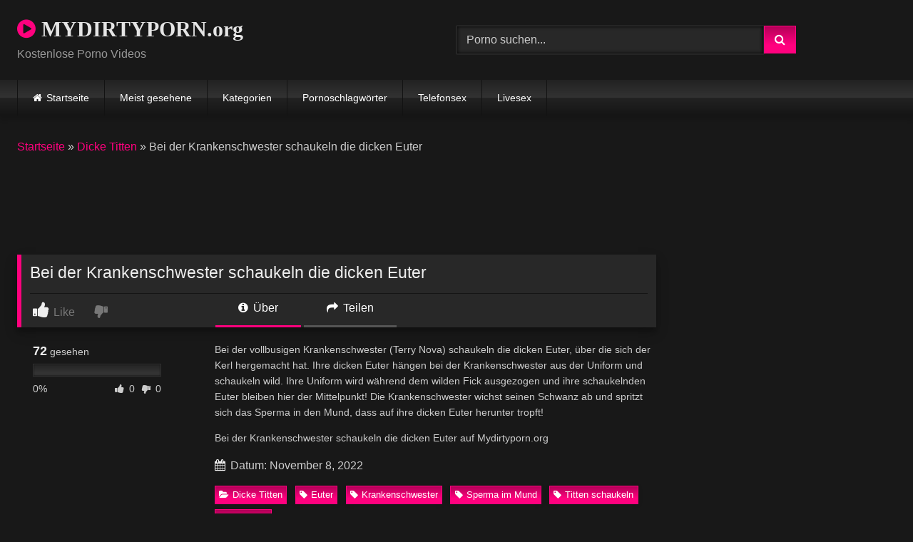

--- FILE ---
content_type: text/html; charset=UTF-8
request_url: https://www.mydirtyporn.org/video/bei-der-krankenschwester-schaukeln-die-dicken-euter/
body_size: 57268
content:
<!DOCTYPE html>


<html lang="de">
<head>
<meta charset="UTF-8">
<meta content='width=device-width, initial-scale=1.0, maximum-scale=1.0, user-scalable=0' name='viewport' />
<link rel="profile" href="https://gmpg.org/xfn/11">
<link rel="icon" href="
https://www.mydirtyporn.org/wp-content/uploads/2025/01/favicon.jpg">

<!-- Meta social networks -->

<!-- Meta Facebook -->
<meta property="fb:app_id" content="966242223397117" />
<meta property="og:url" content="https://www.mydirtyporn.org/video/bei-der-krankenschwester-schaukeln-die-dicken-euter/" />
<meta property="og:type" content="article" />
<meta property="og:title" content="Bei der Krankenschwester schaukeln die dicken Euter" />
<meta property="og:description" content="Bei der vollbusigen Krankenschwester (Terry Nova) schaukeln die dicken Euter, über die sich der Kerl hergemacht hat. Ihre dicken Euter hängen bei der Krankenschwester aus der Uniform und schaukeln wild. Ihre Uniform wird während dem wilden Fick ausgezogen und ihre schaukelnden Euter bleiben hier der Mittelpunkt! Die Krankenschwester wichst seinen Schwanz ab und spritzt sich..." />
<meta property="og:image" content="https://www.mydirtyporn.org/wp-content/uploads/2022/11/bei-der-krankenschwester-schaukeln-die-dicken-euter.jpg" />
<meta property="og:image:width" content="200" />
<meta property="og:image:height" content="200" />

<!-- Meta Twitter -->
<meta name="twitter:card" content="summary">
<!--<meta name="twitter:site" content="@site_username">-->
<meta name="twitter:title" content="Bei der Krankenschwester schaukeln die dicken Euter">
<meta name="twitter:description" content="Bei der vollbusigen Krankenschwester (Terry Nova) schaukeln die dicken Euter, über die sich der Kerl hergemacht hat. Ihre dicken Euter hängen bei der Krankenschwester aus der Uniform und schaukeln wild. Ihre Uniform wird während dem wilden Fick ausgezogen und ihre schaukelnden Euter bleiben hier der Mittelpunkt! Die Krankenschwester wichst seinen Schwanz ab und spritzt sich...">
<!--<meta name="twitter:creator" content="@creator_username">-->
<meta name="twitter:image" content="https://www.mydirtyporn.org/wp-content/uploads/2022/11/bei-der-krankenschwester-schaukeln-die-dicken-euter.jpg">
<!--<meta name="twitter:domain" content="YourDomain.com">-->

<!-- Temp Style -->
<style>
	.post-thumbnail {
		aspect-ratio: 16/9;
	}
	.post-thumbnail video,
	.post-thumbnail img {
		object-fit: cover;
	}

	.video-debounce-bar {
		background: #FF017E!important;
	}

			@import url(https://fonts.googleapis.com/css?family=Open+Sans);
			
			button,
		.button,
		input[type="button"],
		input[type="reset"],
		input[type="submit"],
		.label,
		.label:visited,
		.pagination ul li a,
		.widget_categories ul li a,
		.comment-reply-link,
		a.tag-cloud-link,
		.template-actors li a {
			background: -moz-linear-gradient(top, rgba(0,0,0,0.3) 0%, rgba(0,0,0,0) 70%); /* FF3.6-15 */
			background: -webkit-linear-gradient(top, rgba(0,0,0,0.3) 0%,rgba(0,0,0,0) 70%); /* Chrome10-25,Safari5.1-6 */
			background: linear-gradient(to bottom, rgba(0,0,0,0.3) 0%,rgba(0,0,0,0) 70%); /* W3C, IE10+, FF16+, Chrome26+, Opera12+, Safari7+ */
			filter: progid:DXImageTransform.Microsoft.gradient( startColorstr='#a62b2b2b', endColorstr='#00000000',GradientType=0 ); /* IE6-9 */
			-moz-box-shadow: 0 1px 6px 0 rgba(0, 0, 0, 0.12);
			-webkit-box-shadow: 0 1px 6px 0 rgba(0, 0, 0, 0.12);
			-o-box-shadow: 0 1px 6px 0 rgba(0, 0, 0, 0.12);
			box-shadow: 0 1px 6px 0 rgba(0, 0, 0, 0.12);
		}
		input[type="text"],
		input[type="email"],
		input[type="url"],
		input[type="password"],
		input[type="search"],
		input[type="number"],
		input[type="tel"],
		input[type="range"],
		input[type="date"],
		input[type="month"],
		input[type="week"],
		input[type="time"],
		input[type="datetime"],
		input[type="datetime-local"],
		input[type="color"],
		select,
		textarea,
		.wp-editor-container {
			-moz-box-shadow: 0 0 1px rgba(255, 255, 255, 0.3), 0 0 5px black inset;
			-webkit-box-shadow: 0 0 1px rgba(255, 255, 255, 0.3), 0 0 5px black inset;
			-o-box-shadow: 0 0 1px rgba(255, 255, 255, 0.3), 0 0 5px black inset;
			box-shadow: 0 0 1px rgba(255, 255, 255, 0.3), 0 0 5px black inset;
		}
		#site-navigation {
			background: #222222;
			background: -moz-linear-gradient(top, #222222 0%, #333333 50%, #222222 51%, #151515 100%);
			background: -webkit-linear-gradient(top, #222222 0%,#333333 50%,#222222 51%,#151515 100%);
			background: linear-gradient(to bottom, #222222 0%,#333333 50%,#222222 51%,#151515 100%);
			filter: progid:DXImageTransform.Microsoft.gradient( startColorstr='#222222', endColorstr='#151515',GradientType=0 );
			-moz-box-shadow: 0 6px 6px 0 rgba(0, 0, 0, 0.12);
			-webkit-box-shadow: 0 6px 6px 0 rgba(0, 0, 0, 0.12);
			-o-box-shadow: 0 6px 6px 0 rgba(0, 0, 0, 0.12);
			box-shadow: 0 6px 6px 0 rgba(0, 0, 0, 0.12);
		}
		#site-navigation > ul > li:hover > a,
		#site-navigation ul li.current-menu-item a {
			background: -moz-linear-gradient(top, rgba(0,0,0,0.3) 0%, rgba(0,0,0,0) 70%);
			background: -webkit-linear-gradient(top, rgba(0,0,0,0.3) 0%,rgba(0,0,0,0) 70%);
			background: linear-gradient(to bottom, rgba(0,0,0,0.3) 0%,rgba(0,0,0,0) 70%);
			filter: progid:DXImageTransform.Microsoft.gradient( startColorstr='#a62b2b2b', endColorstr='#00000000',GradientType=0 );
			-moz-box-shadow: inset 0px 0px 2px 0px #000000;
			-webkit-box-shadow: inset 0px 0px 2px 0px #000000;
			-o-box-shadow: inset 0px 0px 2px 0px #000000;
			box-shadow: inset 0px 0px 2px 0px #000000;
			filter:progid:DXImageTransform.Microsoft.Shadow(color=#000000, Direction=NaN, Strength=2);
		}
		.rating-bar,
		.categories-list .thumb-block .entry-header,
		.actors-list .thumb-block .entry-header,
		#filters .filters-select,
		#filters .filters-options {
			background: -moz-linear-gradient(top, rgba(0,0,0,0.3) 0%, rgba(0,0,0,0) 70%); /* FF3.6-15 */
			background: -webkit-linear-gradient(top, rgba(0,0,0,0.3) 0%,rgba(0,0,0,0) 70%); /* Chrome10-25,Safari5.1-6 */
			background: linear-gradient(to bottom, rgba(0,0,0,0.3) 0%,rgba(0,0,0,0) 70%); /* W3C, IE10+, FF16+, Chrome26+, Opera12+, Safari7+ */
			-moz-box-shadow: inset 0px 0px 2px 0px #000000;
			-webkit-box-shadow: inset 0px 0px 2px 0px #000000;
			-o-box-shadow: inset 0px 0px 2px 0px #000000;
			box-shadow: inset 0px 0px 2px 0px #000000;
			filter:progid:DXImageTransform.Microsoft.Shadow(color=#000000, Direction=NaN, Strength=2);
		}
		.breadcrumbs-area {
			background: -moz-linear-gradient(top, rgba(0,0,0,0.3) 0%, rgba(0,0,0,0) 70%); /* FF3.6-15 */
			background: -webkit-linear-gradient(top, rgba(0,0,0,0.3) 0%,rgba(0,0,0,0) 70%); /* Chrome10-25,Safari5.1-6 */
			background: linear-gradient(to bottom, rgba(0,0,0,0.3) 0%,rgba(0,0,0,0) 70%); /* W3C, IE10+, FF16+, Chrome26+, Opera12+, Safari7+ */
		}
	
	.site-title a {
		font-family: Open Sans;
		font-size: 30px;
	}
	.site-branding .logo img {
		max-width: 300px;
		max-height: 120px;
		margin-top: 0px;
		margin-left: 0px;
	}
	a,
	.site-title a i,
	.thumb-block:hover .rating-bar i,
	.categories-list .thumb-block:hover .entry-header .cat-title:before,
	.required,
	.like #more:hover i,
	.dislike #less:hover i,
	.top-bar i:hover,
	.main-navigation .menu-item-has-children > a:after,
	.menu-toggle i,
	.main-navigation.toggled li:hover > a,
	.main-navigation.toggled li.focus > a,
	.main-navigation.toggled li.current_page_item > a,
	.main-navigation.toggled li.current-menu-item > a,
	#filters .filters-select:after,
	.morelink i,
	.top-bar .membership a i,
	.thumb-block:hover .photos-count i {
		color: #FF017E;
	}
	button,
	.button,
	input[type="button"],
	input[type="reset"],
	input[type="submit"],
	.label,
	.pagination ul li a.current,
	.pagination ul li a:hover,
	body #filters .label.secondary.active,
	.label.secondary:hover,
	.main-navigation li:hover > a,
	.main-navigation li.focus > a,
	.main-navigation li.current_page_item > a,
	.main-navigation li.current-menu-item > a,
	.widget_categories ul li a:hover,
	.comment-reply-link,
	a.tag-cloud-link:hover,
	.template-actors li a:hover {
		border-color: #FF017E!important;
		background-color: #FF017E!important;
	}
	.rating-bar-meter,
	.vjs-play-progress,
	#filters .filters-options span:hover,
	.bx-wrapper .bx-controls-direction a,
	.top-bar .social-share a:hover,
	.thumb-block:hover span.hd-video,
	.featured-carousel .slide a:hover span.hd-video,
	.appContainer .ctaButton {
		background-color: #FF017E!important;
	}
	#video-tabs button.tab-link.active,
	.title-block,
	.widget-title,
	.page-title,
	.page .entry-title,
	.comments-title,
	.comment-reply-title,
	.morelink:hover {
		border-color: #FF017E!important;
	}

	/* Small desktops ----------- */
	@media only screen  and (min-width : 64.001em) and (max-width : 84em) {
		#main .thumb-block {
			width: 20%!important;
		}
	}

	/* Desktops and laptops ----------- */
	@media only screen  and (min-width : 84.001em) {
		#main .thumb-block {
			width: 20%!important;
		}
	}

</style>

<!-- Google Analytics -->
<script async src="https://www.googletagmanager.com/gtag/js?id=G-SJ2JPXQ2XB"></script>
<script>
  window.dataLayer = window.dataLayer || [];
  function gtag(){dataLayer.push(arguments);}
  gtag('js', new Date());

  gtag('config', 'G-SJ2JPXQ2XB');
</script>
<!-- Meta Verification -->
  <meta name="Rating" content="RTA-5042-1996-1400-1577-RTA" />
  <link rel="shortcut icon" href="https://www.mydirtyporn.org/favicon/favicon.ico" type="image/x-icon" />
  <link rel="icon" href="https://www.mydirtyporn.org/favicon/favicon-32x32.png" sizes="32x32" />
  <link rel="icon" href="https://www.mydirtyporn.org/favicon/android-chrome-192x192.png" sizes="192x192" />
  <link rel="apple-touch-icon" href="https://www.mydirtyporn.org/favicon/apple-touch-icon.png" sizes="180x180" />
<meta name='robots' content='index, follow, max-image-preview:large, max-snippet:-1, max-video-preview:-1' />

	<!-- This site is optimized with the Yoast SEO plugin v26.8 - https://yoast.com/product/yoast-seo-wordpress/ -->
	<title>Bei der Krankenschwester schaukeln die dicken Euter - MYDIRTYPORN.org</title>
	<meta name="description" content="Bei der vollbusigen Krankenschwester (Terry Nova) schaukeln die dicken Euter, über die sich der Kerl hergemacht hat. Ihre dicken Euter hängen bei der" />
	<link rel="canonical" href="https://www.mydirtyporn.org/video/bei-der-krankenschwester-schaukeln-die-dicken-euter/" />
	<script type="application/ld+json" class="yoast-schema-graph">{"@context":"https://schema.org","@graph":[{"@type":"Article","@id":"https://www.mydirtyporn.org/video/bei-der-krankenschwester-schaukeln-die-dicken-euter/#article","isPartOf":{"@id":"https://www.mydirtyporn.org/video/bei-der-krankenschwester-schaukeln-die-dicken-euter/"},"author":{"name":"Molly","@id":"https://www.mydirtyporn.org/#/schema/person/842f591f7f5d4396c150751181e6eb75"},"headline":"Bei der Krankenschwester schaukeln die dicken Euter","datePublished":"2022-11-08T17:46:08+00:00","dateModified":"2025-01-02T07:48:39+00:00","mainEntityOfPage":{"@id":"https://www.mydirtyporn.org/video/bei-der-krankenschwester-schaukeln-die-dicken-euter/"},"wordCount":86,"commentCount":0,"image":{"@id":"https://www.mydirtyporn.org/video/bei-der-krankenschwester-schaukeln-die-dicken-euter/#primaryimage"},"thumbnailUrl":"https://www.mydirtyporn.org/wp-content/uploads/2022/11/bei-der-krankenschwester-schaukeln-die-dicken-euter.jpg","keywords":["Euter","Krankenschwester","Sperma im Mund","Titten schaukeln","Vollbusig"],"articleSection":["Dicke Titten"],"inLanguage":"de","potentialAction":[{"@type":"CommentAction","name":"Comment","target":["https://www.mydirtyporn.org/video/bei-der-krankenschwester-schaukeln-die-dicken-euter/#respond"]}]},{"@type":"WebPage","@id":"https://www.mydirtyporn.org/video/bei-der-krankenschwester-schaukeln-die-dicken-euter/","url":"https://www.mydirtyporn.org/video/bei-der-krankenschwester-schaukeln-die-dicken-euter/","name":"Bei der Krankenschwester schaukeln die dicken Euter - MYDIRTYPORN.org","isPartOf":{"@id":"https://www.mydirtyporn.org/#website"},"primaryImageOfPage":{"@id":"https://www.mydirtyporn.org/video/bei-der-krankenschwester-schaukeln-die-dicken-euter/#primaryimage"},"image":{"@id":"https://www.mydirtyporn.org/video/bei-der-krankenschwester-schaukeln-die-dicken-euter/#primaryimage"},"thumbnailUrl":"https://www.mydirtyporn.org/wp-content/uploads/2022/11/bei-der-krankenschwester-schaukeln-die-dicken-euter.jpg","datePublished":"2022-11-08T17:46:08+00:00","dateModified":"2025-01-02T07:48:39+00:00","author":{"@id":"https://www.mydirtyporn.org/#/schema/person/842f591f7f5d4396c150751181e6eb75"},"description":"Bei der vollbusigen Krankenschwester (Terry Nova) schaukeln die dicken Euter, über die sich der Kerl hergemacht hat. Ihre dicken Euter hängen bei der","breadcrumb":{"@id":"https://www.mydirtyporn.org/video/bei-der-krankenschwester-schaukeln-die-dicken-euter/#breadcrumb"},"inLanguage":"de","potentialAction":[{"@type":"ReadAction","target":["https://www.mydirtyporn.org/video/bei-der-krankenschwester-schaukeln-die-dicken-euter/"]}]},{"@type":"ImageObject","inLanguage":"de","@id":"https://www.mydirtyporn.org/video/bei-der-krankenschwester-schaukeln-die-dicken-euter/#primaryimage","url":"https://www.mydirtyporn.org/wp-content/uploads/2022/11/bei-der-krankenschwester-schaukeln-die-dicken-euter.jpg","contentUrl":"https://www.mydirtyporn.org/wp-content/uploads/2022/11/bei-der-krankenschwester-schaukeln-die-dicken-euter.jpg","width":300,"height":225,"caption":"Bei der Krankenschwester schaukeln die dicken Euter"},{"@type":"BreadcrumbList","@id":"https://www.mydirtyporn.org/video/bei-der-krankenschwester-schaukeln-die-dicken-euter/#breadcrumb","itemListElement":[{"@type":"ListItem","position":1,"name":"Startseite","item":"https://www.mydirtyporn.org/"},{"@type":"ListItem","position":2,"name":"Dicke Titten","item":"https://www.mydirtyporn.org/kategorie/dicke-titten-porno/"},{"@type":"ListItem","position":3,"name":"Bei der Krankenschwester schaukeln die dicken Euter"}]},{"@type":"WebSite","@id":"https://www.mydirtyporn.org/#website","url":"https://www.mydirtyporn.org/","name":"MYDIRTYPORN.org","description":"Kostenlose Porno Videos","potentialAction":[{"@type":"SearchAction","target":{"@type":"EntryPoint","urlTemplate":"https://www.mydirtyporn.org/?s={search_term_string}"},"query-input":{"@type":"PropertyValueSpecification","valueRequired":true,"valueName":"search_term_string"}}],"inLanguage":"de"},{"@type":"Person","@id":"https://www.mydirtyporn.org/#/schema/person/842f591f7f5d4396c150751181e6eb75","name":"Molly"}]}</script>
	<!-- / Yoast SEO plugin. -->


<link rel='dns-prefetch' href='//vjs.zencdn.net' />
<link rel='dns-prefetch' href='//unpkg.com' />
<style id='wp-img-auto-sizes-contain-inline-css' type='text/css'>
img:is([sizes=auto i],[sizes^="auto," i]){contain-intrinsic-size:3000px 1500px}
/*# sourceURL=wp-img-auto-sizes-contain-inline-css */
</style>
<link rel='stylesheet' id='wp-block-library-css' href='https://www.mydirtyporn.org/wp-includes/css/dist/block-library/style.min.css?ver=6.9' type='text/css' media='all' />
<style id='global-styles-inline-css' type='text/css'>
:root{--wp--preset--aspect-ratio--square: 1;--wp--preset--aspect-ratio--4-3: 4/3;--wp--preset--aspect-ratio--3-4: 3/4;--wp--preset--aspect-ratio--3-2: 3/2;--wp--preset--aspect-ratio--2-3: 2/3;--wp--preset--aspect-ratio--16-9: 16/9;--wp--preset--aspect-ratio--9-16: 9/16;--wp--preset--color--black: #000000;--wp--preset--color--cyan-bluish-gray: #abb8c3;--wp--preset--color--white: #ffffff;--wp--preset--color--pale-pink: #f78da7;--wp--preset--color--vivid-red: #cf2e2e;--wp--preset--color--luminous-vivid-orange: #ff6900;--wp--preset--color--luminous-vivid-amber: #fcb900;--wp--preset--color--light-green-cyan: #7bdcb5;--wp--preset--color--vivid-green-cyan: #00d084;--wp--preset--color--pale-cyan-blue: #8ed1fc;--wp--preset--color--vivid-cyan-blue: #0693e3;--wp--preset--color--vivid-purple: #9b51e0;--wp--preset--gradient--vivid-cyan-blue-to-vivid-purple: linear-gradient(135deg,rgb(6,147,227) 0%,rgb(155,81,224) 100%);--wp--preset--gradient--light-green-cyan-to-vivid-green-cyan: linear-gradient(135deg,rgb(122,220,180) 0%,rgb(0,208,130) 100%);--wp--preset--gradient--luminous-vivid-amber-to-luminous-vivid-orange: linear-gradient(135deg,rgb(252,185,0) 0%,rgb(255,105,0) 100%);--wp--preset--gradient--luminous-vivid-orange-to-vivid-red: linear-gradient(135deg,rgb(255,105,0) 0%,rgb(207,46,46) 100%);--wp--preset--gradient--very-light-gray-to-cyan-bluish-gray: linear-gradient(135deg,rgb(238,238,238) 0%,rgb(169,184,195) 100%);--wp--preset--gradient--cool-to-warm-spectrum: linear-gradient(135deg,rgb(74,234,220) 0%,rgb(151,120,209) 20%,rgb(207,42,186) 40%,rgb(238,44,130) 60%,rgb(251,105,98) 80%,rgb(254,248,76) 100%);--wp--preset--gradient--blush-light-purple: linear-gradient(135deg,rgb(255,206,236) 0%,rgb(152,150,240) 100%);--wp--preset--gradient--blush-bordeaux: linear-gradient(135deg,rgb(254,205,165) 0%,rgb(254,45,45) 50%,rgb(107,0,62) 100%);--wp--preset--gradient--luminous-dusk: linear-gradient(135deg,rgb(255,203,112) 0%,rgb(199,81,192) 50%,rgb(65,88,208) 100%);--wp--preset--gradient--pale-ocean: linear-gradient(135deg,rgb(255,245,203) 0%,rgb(182,227,212) 50%,rgb(51,167,181) 100%);--wp--preset--gradient--electric-grass: linear-gradient(135deg,rgb(202,248,128) 0%,rgb(113,206,126) 100%);--wp--preset--gradient--midnight: linear-gradient(135deg,rgb(2,3,129) 0%,rgb(40,116,252) 100%);--wp--preset--font-size--small: 13px;--wp--preset--font-size--medium: 20px;--wp--preset--font-size--large: 36px;--wp--preset--font-size--x-large: 42px;--wp--preset--spacing--20: 0.44rem;--wp--preset--spacing--30: 0.67rem;--wp--preset--spacing--40: 1rem;--wp--preset--spacing--50: 1.5rem;--wp--preset--spacing--60: 2.25rem;--wp--preset--spacing--70: 3.38rem;--wp--preset--spacing--80: 5.06rem;--wp--preset--shadow--natural: 6px 6px 9px rgba(0, 0, 0, 0.2);--wp--preset--shadow--deep: 12px 12px 50px rgba(0, 0, 0, 0.4);--wp--preset--shadow--sharp: 6px 6px 0px rgba(0, 0, 0, 0.2);--wp--preset--shadow--outlined: 6px 6px 0px -3px rgb(255, 255, 255), 6px 6px rgb(0, 0, 0);--wp--preset--shadow--crisp: 6px 6px 0px rgb(0, 0, 0);}:where(.is-layout-flex){gap: 0.5em;}:where(.is-layout-grid){gap: 0.5em;}body .is-layout-flex{display: flex;}.is-layout-flex{flex-wrap: wrap;align-items: center;}.is-layout-flex > :is(*, div){margin: 0;}body .is-layout-grid{display: grid;}.is-layout-grid > :is(*, div){margin: 0;}:where(.wp-block-columns.is-layout-flex){gap: 2em;}:where(.wp-block-columns.is-layout-grid){gap: 2em;}:where(.wp-block-post-template.is-layout-flex){gap: 1.25em;}:where(.wp-block-post-template.is-layout-grid){gap: 1.25em;}.has-black-color{color: var(--wp--preset--color--black) !important;}.has-cyan-bluish-gray-color{color: var(--wp--preset--color--cyan-bluish-gray) !important;}.has-white-color{color: var(--wp--preset--color--white) !important;}.has-pale-pink-color{color: var(--wp--preset--color--pale-pink) !important;}.has-vivid-red-color{color: var(--wp--preset--color--vivid-red) !important;}.has-luminous-vivid-orange-color{color: var(--wp--preset--color--luminous-vivid-orange) !important;}.has-luminous-vivid-amber-color{color: var(--wp--preset--color--luminous-vivid-amber) !important;}.has-light-green-cyan-color{color: var(--wp--preset--color--light-green-cyan) !important;}.has-vivid-green-cyan-color{color: var(--wp--preset--color--vivid-green-cyan) !important;}.has-pale-cyan-blue-color{color: var(--wp--preset--color--pale-cyan-blue) !important;}.has-vivid-cyan-blue-color{color: var(--wp--preset--color--vivid-cyan-blue) !important;}.has-vivid-purple-color{color: var(--wp--preset--color--vivid-purple) !important;}.has-black-background-color{background-color: var(--wp--preset--color--black) !important;}.has-cyan-bluish-gray-background-color{background-color: var(--wp--preset--color--cyan-bluish-gray) !important;}.has-white-background-color{background-color: var(--wp--preset--color--white) !important;}.has-pale-pink-background-color{background-color: var(--wp--preset--color--pale-pink) !important;}.has-vivid-red-background-color{background-color: var(--wp--preset--color--vivid-red) !important;}.has-luminous-vivid-orange-background-color{background-color: var(--wp--preset--color--luminous-vivid-orange) !important;}.has-luminous-vivid-amber-background-color{background-color: var(--wp--preset--color--luminous-vivid-amber) !important;}.has-light-green-cyan-background-color{background-color: var(--wp--preset--color--light-green-cyan) !important;}.has-vivid-green-cyan-background-color{background-color: var(--wp--preset--color--vivid-green-cyan) !important;}.has-pale-cyan-blue-background-color{background-color: var(--wp--preset--color--pale-cyan-blue) !important;}.has-vivid-cyan-blue-background-color{background-color: var(--wp--preset--color--vivid-cyan-blue) !important;}.has-vivid-purple-background-color{background-color: var(--wp--preset--color--vivid-purple) !important;}.has-black-border-color{border-color: var(--wp--preset--color--black) !important;}.has-cyan-bluish-gray-border-color{border-color: var(--wp--preset--color--cyan-bluish-gray) !important;}.has-white-border-color{border-color: var(--wp--preset--color--white) !important;}.has-pale-pink-border-color{border-color: var(--wp--preset--color--pale-pink) !important;}.has-vivid-red-border-color{border-color: var(--wp--preset--color--vivid-red) !important;}.has-luminous-vivid-orange-border-color{border-color: var(--wp--preset--color--luminous-vivid-orange) !important;}.has-luminous-vivid-amber-border-color{border-color: var(--wp--preset--color--luminous-vivid-amber) !important;}.has-light-green-cyan-border-color{border-color: var(--wp--preset--color--light-green-cyan) !important;}.has-vivid-green-cyan-border-color{border-color: var(--wp--preset--color--vivid-green-cyan) !important;}.has-pale-cyan-blue-border-color{border-color: var(--wp--preset--color--pale-cyan-blue) !important;}.has-vivid-cyan-blue-border-color{border-color: var(--wp--preset--color--vivid-cyan-blue) !important;}.has-vivid-purple-border-color{border-color: var(--wp--preset--color--vivid-purple) !important;}.has-vivid-cyan-blue-to-vivid-purple-gradient-background{background: var(--wp--preset--gradient--vivid-cyan-blue-to-vivid-purple) !important;}.has-light-green-cyan-to-vivid-green-cyan-gradient-background{background: var(--wp--preset--gradient--light-green-cyan-to-vivid-green-cyan) !important;}.has-luminous-vivid-amber-to-luminous-vivid-orange-gradient-background{background: var(--wp--preset--gradient--luminous-vivid-amber-to-luminous-vivid-orange) !important;}.has-luminous-vivid-orange-to-vivid-red-gradient-background{background: var(--wp--preset--gradient--luminous-vivid-orange-to-vivid-red) !important;}.has-very-light-gray-to-cyan-bluish-gray-gradient-background{background: var(--wp--preset--gradient--very-light-gray-to-cyan-bluish-gray) !important;}.has-cool-to-warm-spectrum-gradient-background{background: var(--wp--preset--gradient--cool-to-warm-spectrum) !important;}.has-blush-light-purple-gradient-background{background: var(--wp--preset--gradient--blush-light-purple) !important;}.has-blush-bordeaux-gradient-background{background: var(--wp--preset--gradient--blush-bordeaux) !important;}.has-luminous-dusk-gradient-background{background: var(--wp--preset--gradient--luminous-dusk) !important;}.has-pale-ocean-gradient-background{background: var(--wp--preset--gradient--pale-ocean) !important;}.has-electric-grass-gradient-background{background: var(--wp--preset--gradient--electric-grass) !important;}.has-midnight-gradient-background{background: var(--wp--preset--gradient--midnight) !important;}.has-small-font-size{font-size: var(--wp--preset--font-size--small) !important;}.has-medium-font-size{font-size: var(--wp--preset--font-size--medium) !important;}.has-large-font-size{font-size: var(--wp--preset--font-size--large) !important;}.has-x-large-font-size{font-size: var(--wp--preset--font-size--x-large) !important;}
/*# sourceURL=global-styles-inline-css */
</style>

<style id='classic-theme-styles-inline-css' type='text/css'>
/*! This file is auto-generated */
.wp-block-button__link{color:#fff;background-color:#32373c;border-radius:9999px;box-shadow:none;text-decoration:none;padding:calc(.667em + 2px) calc(1.333em + 2px);font-size:1.125em}.wp-block-file__button{background:#32373c;color:#fff;text-decoration:none}
/*# sourceURL=/wp-includes/css/classic-themes.min.css */
</style>
<link rel='stylesheet' id='wpst-font-awesome-css' href='https://www.mydirtyporn.org/wp-content/themes/retrotube/assets/stylesheets/font-awesome/css/font-awesome.min.css?ver=4.7.0' type='text/css' media='all' />
<link rel='stylesheet' id='wpst-videojs-style-css' href='//vjs.zencdn.net/7.8.4/video-js.css?ver=7.8.4' type='text/css' media='all' />
<link rel='stylesheet' id='wpst-style-css' href='https://www.mydirtyporn.org/wp-content/themes/retrotube/style.css?ver=1.12.0.1767108044' type='text/css' media='all' />
<link rel='stylesheet' id='dashicons-css' href='https://www.mydirtyporn.org/wp-includes/css/dashicons.min.css?ver=6.9' type='text/css' media='all' />
<link rel='stylesheet' id='a-z-listing-css' href='https://www.mydirtyporn.org/wp-content/plugins/a-z-listing/css/a-z-listing-default.css?ver=4.3.1' type='text/css' media='all' />
<script type="text/javascript" src="https://www.mydirtyporn.org/wp-includes/js/jquery/jquery.min.js?ver=3.7.1" id="jquery-core-js"></script>
<script type="text/javascript" src="https://www.mydirtyporn.org/wp-includes/js/jquery/jquery-migrate.min.js?ver=3.4.1" id="jquery-migrate-js"></script>
		<style type="text/css" id="wp-custom-css">
			#momo-player {
  height: 684px !important;
}


.custom-category-grid {
  display: grid;
  grid-template-columns: repeat(auto-fit, minmax(230px, 1fr));
  gap: 20px;
  margin: 20px 0;
}

.custom-category-grid .category-item {
  text-align: center;
}

.custom-category-grid img {
  width: 100%;
  height: 170px;
  object-fit: cover;
  border-radius: 0;
  box-shadow: none;
}

.custom-category-list .cat-title,
.category-item a {
  color: #fff !important;
  text-decoration: none;
}

@media (max-width: 768px) {
  .custom-category-grid {
    grid-template-columns: repeat(2, 1fr);
  }
}

@media (max-width: 480px) {
  .custom-category-grid {
    grid-template-columns: repeat(2, 1fr);
  }
}		</style>
		<style>
.ai-viewports                 {--ai: 1;}
.ai-viewport-3                { display: none !important;}
.ai-viewport-2                { display: none !important;}
.ai-viewport-1                { display: inherit !important;}
.ai-viewport-0                { display: none !important;}
@media (min-width: 768px) and (max-width: 979px) {
.ai-viewport-1                { display: none !important;}
.ai-viewport-2                { display: inherit !important;}
}
@media (max-width: 767px) {
.ai-viewport-1                { display: none !important;}
.ai-viewport-3                { display: inherit !important;}
}
.ai-rotate {position: relative;}
.ai-rotate-hidden {visibility: hidden;}
.ai-rotate-hidden-2 {position: absolute; top: 0; left: 0; width: 100%; height: 100%;}
.ai-list-data, .ai-ip-data, .ai-filter-check, .ai-fallback, .ai-list-block, .ai-list-block-ip, .ai-list-block-filter {visibility: hidden; position: absolute; width: 50%; height: 1px; top: -1000px; z-index: -9999; margin: 0px!important;}
.ai-list-data, .ai-ip-data, .ai-filter-check, .ai-fallback {min-width: 1px;}
</style>
</head>

<body
class="wp-singular post-template-default single single-post postid-23216 single-format-video wp-embed-responsive wp-theme-retrotube">
<div id="page">
	<a class="skip-link screen-reader-text" href="#content">Skip to content</a>

	<header id="masthead" class="site-header" role="banner">

		
		<div class="site-branding row">
			<div class="logo">
															<p class="site-title"><a href="https://www.mydirtyporn.org/" rel="home">
																								<i class="fa fa-play-circle"></i>																					MYDIRTYPORN.org								</a></p>
										
									<p class="site-description">
											Kostenlose Porno Videos					</p>
							</div>
							<div class="header-search ">
	<form method="get" id="searchform" action="https://www.mydirtyporn.org/">        
					<input class="input-group-field" value="Porno suchen..." name="s" id="s" onfocus="if (this.value == 'Porno suchen...') {this.value = '';}" onblur="if (this.value == '') {this.value = 'Porno suchen...';}" type="text" />
				
		<input class="button fa-input" type="submit" id="searchsubmit" value="&#xf002;" />        
	</form>
</div>								</div><!-- .site-branding -->

		<nav id="site-navigation" class="main-navigation
		" role="navigation">
			<div id="head-mobile"></div>
			<div class="button-nav"></div>
			<ul id="menu-main-menu" class="row"><li id="menu-item-24508" class="home-icon menu-item menu-item-type-custom menu-item-object-custom menu-item-home menu-item-24508"><a href="https://www.mydirtyporn.org">Startseite</a></li>
<li id="menu-item-25256" class="menu-item menu-item-type-post_type menu-item-object-page menu-item-25256"><a href="https://www.mydirtyporn.org/meist-gesehene-porno-videos/">Meist gesehene</a></li>
<li id="menu-item-24516" class="menu-item menu-item-type-post_type menu-item-object-page menu-item-24516"><a href="https://www.mydirtyporn.org/kategorien/">Kategorien</a></li>
<li id="menu-item-24522" class="menu-item menu-item-type-post_type menu-item-object-page menu-item-24522"><a href="https://www.mydirtyporn.org/pornoschlagwoerter/">Pornoschlagwörter</a></li>
<li id="menu-item-24523" class="menu-item menu-item-type-post_type menu-item-object-page menu-item-24523"><a href="https://www.mydirtyporn.org/telefonsex/">Telefonsex</a></li>
<li id="menu-item-24515" class="menu-item menu-item-type-post_type menu-item-object-page menu-item-24515"><a href="https://www.mydirtyporn.org/livesex/">Livesex</a></li>
</ul>		</nav><!-- #site-navigation -->

		<div class="clear"></div>

					<div class="happy-header-mobile">
				<div class='ai-viewports ai-viewport-3 ai-insert-5-22661085' style='margin: 8px auto; text-align: center; display: block; clear: both; height: 101px;' data-insertion-position='prepend' data-selector='.ai-insert-5-22661085' data-insertion-no-dbg data-code='[base64]' data-block='5'></div>

			</div>
			</header><!-- #masthead -->

	
	
	<div id="content" class="site-content row">
	<div id="primary" class="content-area with-sidebar-right">
		<main id="main" class="site-main with-sidebar-right" role="main">

		
<article id="post-23216" class="post-23216 post type-post status-publish format-video has-post-thumbnail hentry category-dicke-titten-porno tag-euter tag-krankenschwester tag-sperma-im-mund tag-titten-schaukeln tag-vollbusig post_format-post-format-video" itemprop="video" itemscope itemtype="https://schema.org/VideoObject">
	<meta itemprop="author" content="Molly" /><meta itemprop="name" content="Bei der Krankenschwester schaukeln die dicken Euter" /><meta itemprop="description" content="Bei der Krankenschwester schaukeln die dicken Euter" /><meta itemprop="description" content="Bei der vollbusigen Krankenschwester (Terry Nova) schaukeln die dicken Euter, über die sich der Kerl hergemacht hat. Ihre dicken Euter hängen bei der Krankenschwester aus der Uniform und schaukeln wild. Ihre Uniform wird während dem wilden Fick ausgezogen und ihre schaukelnden Euter bleiben hier der Mittelpunkt! Die Krankenschwester wichst seinen Schwanz ab und spritzt sich das Sperma in den Mund, dass auf ihre dicken Euter herunter tropft!

Bei der Krankenschwester schaukeln die dicken Euter auf Mydirtyporn.org" /><meta itemprop="duration" content="P0DT0H0M0S" /><meta itemprop="thumbnailUrl" content="https://www.mydirtyporn.org/wp-content/uploads/2022/11/bei-der-krankenschwester-schaukeln-die-dicken-euter.jpg" /><meta itemprop="embedURL" content="https://xhamster.com/xembed.php?video=13930092" /><meta itemprop="uploadDate" content="2022-11-08T18:46:08+01:00" />	<header class="entry-header">
		
		  <nav class="yoast-breadcrumbs" aria-label="Breadcrumb">
    <span class="yoast-breadcrumbs__inner"><span><span><a href="https://www.mydirtyporn.org/">Startseite</a></span> » <span><a href="https://www.mydirtyporn.org/kategorie/dicke-titten-porno/">Dicke Titten</a></span> » <span class="breadcrumb_last" aria-current="page">Bei der Krankenschwester schaukeln die dicken Euter</span></span></span>  </nav>
<div class="video-player">
	<div class="responsive-player"><iframe width="730" height="547" src="https://xhamster.com/xembed.php?video=13930092" frameborder="0" scrolling="no" allowfullscreen></iframe></div></div>

					<div class="happy-under-player">
				<div class='ai-viewports ai-viewport-1 ai-insert-8-47687861' style='margin: 8px auto; text-align: center; display: block; clear: both; height: 91px;' data-insertion-position='prepend' data-selector='.ai-insert-8-47687861' data-insertion-no-dbg data-code='[base64]' data-block='8'></div>

			</div>
		
					<div class="happy-under-player-mobile">
				<div class='ai-viewports ai-viewport-3 ai-insert-7-60112252' style='margin: 8px auto; text-align: center; display: block; clear: both; height: 251px;' data-insertion-position='prepend' data-selector='.ai-insert-7-60112252' data-insertion-no-dbg data-code='[base64]' data-block='7'></div>

			</div>
		
		
		
		<div class="title-block box-shadow">
			<h1 class="entry-title" itemprop="name">Bei der Krankenschwester schaukeln die dicken Euter</h1>							<div id="rating">
					<span id="video-rate"><span class="post-like"><a href="#" data-post_id="23216" data-post_like="like"><span class="like" title="I like this"><span id="more"><i class="fa fa-thumbs-up"></i> <span class="grey-link">Like</span></span></a>
		<a href="#" data-post_id="23216" data-post_like="dislike">
			<span title="I dislike this" class="qtip dislike"><span id="less"><i class="fa fa-thumbs-down fa-flip-horizontal"></i></span></span>
		</a></span></span>
									</div>
						<div id="video-tabs" class="tabs">
				<button class="tab-link active about" data-tab-id="video-about"><i class="fa fa-info-circle"></i> Über</button>
									<button class="tab-link share" data-tab-id="video-share"><i class="fa fa-share"></i> Teilen</button>
							</div>
		</div>

		<div class="clear"></div>

	</header><!-- .entry-header -->

	<div class="entry-content">
					<div id="rating-col">
									<div id="video-views"><span>0</span> gesehen</div>									<div class="rating-bar">
						<div class="rating-bar-meter"></div>
					</div>
					<div class="rating-result">
							<div class="percentage">0%</div>
						<div class="likes">
							<i class="fa fa-thumbs-up"></i> <span class="likes_count">0</span>
							<i class="fa fa-thumbs-down fa-flip-horizontal"></i> <span class="dislikes_count">0</span>
						</div>
					</div>
							</div>
				<div class="tab-content">
						<div id="video-about" class="width70">
					<div class="video-description">
													<div class="desc
							">
								<p>Bei der vollbusigen Krankenschwester (Terry Nova) schaukeln die dicken Euter, über die sich der Kerl hergemacht hat. Ihre dicken Euter hängen bei der Krankenschwester aus der Uniform und schaukeln wild. Ihre Uniform wird während dem wilden Fick ausgezogen und ihre schaukelnden Euter bleiben hier der Mittelpunkt! Die Krankenschwester wichst seinen Schwanz ab und spritzt sich das Sperma in den Mund, dass auf ihre dicken Euter herunter tropft!</p>
<p>Bei der Krankenschwester schaukeln die dicken Euter auf Mydirtyporn.org</p>
							</div>
											</div>
													<div id="video-date">
						<i class="fa fa-calendar"></i> Datum: November 8, 2022					</div>
																					<div class="tags">
						<div class="tags-list"><a href="https://www.mydirtyporn.org/kategorie/dicke-titten-porno/" class="label" title="Dicke Titten"><i class="fa fa-folder-open"></i>Dicke Titten</a> <a href="https://www.mydirtyporn.org/pornoschlagwoerter/euter/" class="label" title="Euter"><i class="fa fa-tag"></i>Euter</a> <a href="https://www.mydirtyporn.org/pornoschlagwoerter/krankenschwester/" class="label" title="Krankenschwester"><i class="fa fa-tag"></i>Krankenschwester</a> <a href="https://www.mydirtyporn.org/pornoschlagwoerter/sperma-im-mund/" class="label" title="Sperma im Mund"><i class="fa fa-tag"></i>Sperma im Mund</a> <a href="https://www.mydirtyporn.org/pornoschlagwoerter/titten-schaukeln/" class="label" title="Titten schaukeln"><i class="fa fa-tag"></i>Titten schaukeln</a> <a href="https://www.mydirtyporn.org/pornoschlagwoerter/vollbusig/" class="label" title="Vollbusig"><i class="fa fa-tag"></i>Vollbusig</a> </div>					</div>
							</div>
							<div id="video-share">
	<!-- Facebook -->
			<div id="fb-root"></div>
		<script>(function(d, s, id) {
		var js, fjs = d.getElementsByTagName(s)[0];
		if (d.getElementById(id)) return;
		js = d.createElement(s); js.id = id;
		js.src = 'https://connect.facebook.net/fr_FR/sdk.js#xfbml=1&version=v2.12';
		fjs.parentNode.insertBefore(js, fjs);
		}(document, 'script', 'facebook-jssdk'));</script>
		<a target="_blank" href="https://www.facebook.com/sharer/sharer.php?u=https://www.mydirtyporn.org/video/bei-der-krankenschwester-schaukeln-die-dicken-euter/&amp;src=sdkpreparse"><i id="facebook" class="fa fa-facebook"></i></a>
	
	<!-- Twitter -->
			<a target="_blank" href="https://twitter.com/share?url=https://www.mydirtyporn.org/video/bei-der-krankenschwester-schaukeln-die-dicken-euter/&text=Bei der vollbusigen Krankenschwester (Terry Nova) schaukeln die dicken Euter, über die sich der Kerl hergemacht hat. Ihre dicken Euter hängen bei der Krankenschwester aus der Uniform und schaukeln wild. Ihre Uniform wird während dem wilden Fick ausgezogen und ihre schaukelnden Euter bleiben hier der Mittelpunkt! Die Krankenschwester wichst seinen Schwanz ab und spritzt sich das Sperma in den Mund, dass auf ihre dicken Euter herunter tropft!

Bei der Krankenschwester schaukeln die dicken Euter auf Mydirtyporn.org"><i id="twitter" class="fa fa-twitter"></i></a>
	
	<!-- Google Plus -->
	
	<!-- Linkedin -->
	
	<!-- Tumblr -->
	
	<!-- Reddit -->
			<a target="_blank" href="https://www.reddit.com/submit?title=Bei der Krankenschwester schaukeln die dicken Euter&url=https://www.mydirtyporn.org/video/bei-der-krankenschwester-schaukeln-die-dicken-euter/"><i id="reddit" class="fa fa-reddit-square"></i></a>
	
	<!-- Odnoklassniki -->
	
	<!-- VK -->
	
	<!-- Email -->
	</div>
					</div>
	</div><!-- .entry-content -->

	<div class="under-video-block">
	
		
		
			<h2 class="widget-title">Ähnlicher Porno</h2>

			<div class="videos-list">
				
<article data-video-id="video_1" data-main-thumb="https://www.mydirtyporn.org/wp-content/uploads/2022/05/fette-euter-schaukeln-wild.jpg" class="loop-video thumb-block video-preview-item post-22639 post type-post status-publish format-video has-post-thumbnail hentry category-dicke-titten-porno tag-euter tag-fette-titten tag-mollig tag-nylons tag-sperma-auf-titten tag-vintage tag-wild post_format-post-format-video" data-post-id="22639">
	<a href="https://www.mydirtyporn.org/video/fette-euter-schaukeln-wild/" title="Fette Euter schaukeln wild">
		<div class="post-thumbnail">
			
			<div class="post-thumbnail-container"><img class="video-main-thumb" width="300" height="168.75" src="https://www.mydirtyporn.org/wp-content/uploads/2022/05/fette-euter-schaukeln-wild.jpg" alt="Fette Euter schaukeln wild"></div>			<div class="video-overlay"></div>

						<span class="views"><i class="fa fa-eye"></i> 73</span>					</div>

		<div class="rating-bar"><div class="rating-bar-meter" style="width:0%"></div><i class="fa fa-thumbs-up" aria-hidden="true"></i><span>0%</span></div>
		<header class="entry-header">
			<span>Fette Euter schaukeln wild</span>
		</header>
	</a>
</article>

<article data-video-id="video_2" data-main-thumb="https://www.mydirtyporn.org/wp-content/uploads/2019/11/krankenschwester-mit-dicken-titten-will-mit-dem-patient-ficken.jpg" class="loop-video thumb-block video-preview-item post-17346 post type-post status-publish format-video has-post-thumbnail hentry category-dicke-titten-porno category-geile-waesche category-hardcore-porno tag-dunkelhaeutig tag-krankenschwester tag-patient tag-pralle-titten tag-sperma-auf-titten post_format-post-format-video" data-post-id="17346">
	<a href="https://www.mydirtyporn.org/video/krankenschwester-mit-dicken-titten-will-mit-dem-patient-ficken/" title="Krankenschwester mit dicken Titten will mit dem Patient ficken">
		<div class="post-thumbnail">
			
			<div class="post-thumbnail-container"><img class="video-main-thumb" width="300" height="168.75" src="https://www.mydirtyporn.org/wp-content/uploads/2019/11/krankenschwester-mit-dicken-titten-will-mit-dem-patient-ficken.jpg" alt="Krankenschwester mit dicken Titten will mit dem Patient ficken"></div>			<div class="video-overlay"></div>

						<span class="views"><i class="fa fa-eye"></i> 54</span>					</div>

		<div class="rating-bar"><div class="rating-bar-meter" style="width:100%"></div><i class="fa fa-thumbs-up" aria-hidden="true"></i><span>100%</span></div>
		<header class="entry-header">
			<span>Krankenschwester mit dicken Titten will mit dem Patient ficken</span>
		</header>
	</a>
</article>

<article data-video-id="video_3" data-main-thumb="https://www.mydirtyporn.org/wp-content/uploads/2015/08/ihre-euter-schaukeln-im-wald.jpg" class="loop-video thumb-block video-preview-item post-7285 post type-post status-publish format-video has-post-thumbnail hentry category-dicke-titten-porno category-hardcore-porno tag-euter tag-im-freien tag-titten-schaukeln tag-tittenbesamung tag-wald post_format-post-format-video" data-post-id="7285">
	<a href="https://www.mydirtyporn.org/video/ihre-euter-schaukeln-im-wald/" title="Ihre Euter schaukeln im Wald">
		<div class="post-thumbnail">
			
			<div class="post-thumbnail-container"><img class="video-main-thumb" width="300" height="168.75" src="https://www.mydirtyporn.org/wp-content/uploads/2015/08/ihre-euter-schaukeln-im-wald.jpg" alt="Ihre Euter schaukeln im Wald"></div>			<div class="video-overlay"></div>

						<span class="views"><i class="fa fa-eye"></i> 156</span>					</div>

		<div class="rating-bar"><div class="rating-bar-meter" style="width:0%"></div><i class="fa fa-thumbs-up" aria-hidden="true"></i><span>0%</span></div>
		<header class="entry-header">
			<span>Ihre Euter schaukeln im Wald</span>
		</header>
	</a>
</article>

<article data-video-id="video_4" data-main-thumb="https://www.mydirtyporn.org/wp-content/uploads/2020/06/beim-dreierfick-schaukeln-die-euter-von-dolly-buster.jpg" class="loop-video thumb-block video-preview-item post-17730 post type-post status-publish format-video has-post-thumbnail hentry category-deutsch-porno category-dicke-titten-porno category-dolly-buster category-geile-waesche category-pornostars tag-dessous tag-dreierfick tag-euter tag-titten-schaukeln tag-vintage post_format-post-format-video" data-post-id="17730">
	<a href="https://www.mydirtyporn.org/video/beim-dreierfick-schaukeln-die-euter-von-dolly-buster/" title="Beim Dreierfick schaukeln die Euter von Dolly Buster">
		<div class="post-thumbnail">
			
			<div class="post-thumbnail-container"><img class="video-main-thumb" width="300" height="168.75" src="https://www.mydirtyporn.org/wp-content/uploads/2020/06/beim-dreierfick-schaukeln-die-euter-von-dolly-buster.jpg" alt="Beim Dreierfick schaukeln die Euter von Dolly Buster"></div>			<div class="video-overlay"></div>

						<span class="views"><i class="fa fa-eye"></i> 311</span>					</div>

		<div class="rating-bar"><div class="rating-bar-meter" style="width:0%"></div><i class="fa fa-thumbs-up" aria-hidden="true"></i><span>0%</span></div>
		<header class="entry-header">
			<span>Beim Dreierfick schaukeln die Euter von Dolly Buster</span>
		</header>
	</a>
</article>

<article data-video-id="video_5" data-main-thumb="https://www.mydirtyporn.org/wp-content/uploads/2018/02/geiler-fick-mit-terry-nova.jpg" class="loop-video thumb-block video-preview-item post-15694 post type-post status-publish format-video has-post-thumbnail hentry category-dicke-titten-porno category-hardcore-porno category-pornostars tag-euter tag-haengende-titten tag-harter-sex tag-sperma-im-mund tag-tittenfick post_format-post-format-video" data-post-id="15694">
	<a href="https://www.mydirtyporn.org/video/geiler-fick-mit-terry-nova/" title="Geiler Fick mit Terry Nova">
		<div class="post-thumbnail">
			
			<div class="post-thumbnail-container"><img class="video-main-thumb" width="300" height="168.75" src="https://www.mydirtyporn.org/wp-content/uploads/2018/02/geiler-fick-mit-terry-nova.jpg" alt="Geiler Fick mit Terry Nova"></div>			<div class="video-overlay"></div>

						<span class="views"><i class="fa fa-eye"></i> 48</span>					</div>

		<div class="rating-bar"><div class="rating-bar-meter" style="width:0%"></div><i class="fa fa-thumbs-up" aria-hidden="true"></i><span>0%</span></div>
		<header class="entry-header">
			<span>Geiler Fick mit Terry Nova</span>
		</header>
	</a>
</article>

<article data-video-id="video_6" data-main-thumb="https://www.mydirtyporn.org/wp-content/uploads/2022/12/vollbusige-krankenschwester-sophie-dee.jpg" class="loop-video thumb-block video-preview-item post-23364 post type-post status-publish format-video has-post-thumbnail hentry category-dicke-titten-porno category-pornostars tag-krankenschwester tag-patient tag-sperma-auf-titten tag-vollbusig post_format-post-format-video" data-post-id="23364">
	<a href="https://www.mydirtyporn.org/video/vollbusige-krankenschwester-sophie-dee/" title="Vollbusige Krankenschwester Sophie Dee">
		<div class="post-thumbnail">
			
			<div class="post-thumbnail-container"><img class="video-main-thumb" width="300" height="168.75" src="https://www.mydirtyporn.org/wp-content/uploads/2022/12/vollbusige-krankenschwester-sophie-dee.jpg" alt="Vollbusige Krankenschwester Sophie Dee"></div>			<div class="video-overlay"></div>

						<span class="views"><i class="fa fa-eye"></i> 19</span>					</div>

		<div class="rating-bar"><div class="rating-bar-meter" style="width:0%"></div><i class="fa fa-thumbs-up" aria-hidden="true"></i><span>0%</span></div>
		<header class="entry-header">
			<span>Vollbusige Krankenschwester Sophie Dee</span>
		</header>
	</a>
</article>

<article data-video-id="video_7" data-main-thumb="https://www.mydirtyporn.org/wp-content/uploads/2014/06/ihre-euter-huepfen-mit.jpg" class="loop-video thumb-block video-preview-item post-8782 post type-post status-publish format-video has-post-thumbnail hentry category-dicke-titten-porno tag-euter tag-milf post_format-post-format-video" data-post-id="8782">
	<a href="https://www.mydirtyporn.org/video/ihre-euter-huepfen-mit/" title="Ihre Euter hüpfen mit">
		<div class="post-thumbnail">
			
			<div class="post-thumbnail-container"><img class="video-main-thumb" width="300" height="168.75" src="https://www.mydirtyporn.org/wp-content/uploads/2014/06/ihre-euter-huepfen-mit.jpg" alt="Ihre Euter hüpfen mit"></div>			<div class="video-overlay"></div>

						<span class="views"><i class="fa fa-eye"></i> 113</span>					</div>

		<div class="rating-bar"><div class="rating-bar-meter" style="width:0%"></div><i class="fa fa-thumbs-up" aria-hidden="true"></i><span>0%</span></div>
		<header class="entry-header">
			<span>Ihre Euter hüpfen mit</span>
		</header>
	</a>
</article>

<article data-video-id="video_8" data-main-thumb="https://www.mydirtyporn.org/wp-content/uploads/2017/12/dicke-deutsche-euter.jpg" class="loop-video thumb-block video-preview-item post-15523 post type-post status-publish format-video has-post-thumbnail hentry category-deutsch-porno category-dicke-titten-porno tag-euter tag-sperma-auf-titten tag-titten-schaukeln post_format-post-format-video" data-post-id="15523">
	<a href="https://www.mydirtyporn.org/video/dicke-deutsche-euter/" title="Dicke deutsche Euter">
		<div class="post-thumbnail">
			
			<div class="post-thumbnail-container"><img class="video-main-thumb" width="300" height="168.75" src="https://www.mydirtyporn.org/wp-content/uploads/2017/12/dicke-deutsche-euter.jpg" alt="Dicke deutsche Euter"></div>			<div class="video-overlay"></div>

						<span class="views"><i class="fa fa-eye"></i> 346</span>					</div>

		<div class="rating-bar"><div class="rating-bar-meter" style="width:0%"></div><i class="fa fa-thumbs-up" aria-hidden="true"></i><span>0%</span></div>
		<header class="entry-header">
			<span>Dicke deutsche Euter</span>
		</header>
	</a>
</article>

<article data-video-id="video_9" data-main-thumb="https://www.mydirtyporn.org/wp-content/uploads/2013/05/krankenschwester-und-ihr-dildo.jpg" class="loop-video thumb-block video-preview-item post-10199 post type-post status-publish format-video has-post-thumbnail hentry category-dicke-titten-porno category-geile-waesche tag-dildo tag-euter tag-krankenschwester post_format-post-format-video" data-post-id="10199">
	<a href="https://www.mydirtyporn.org/video/krankenschwester-und-ihr-dildo/" title="Krankenschwester und ihr Dildo">
		<div class="post-thumbnail">
			
			<div class="post-thumbnail-container"><img class="video-main-thumb" width="300" height="168.75" src="https://www.mydirtyporn.org/wp-content/uploads/2013/05/krankenschwester-und-ihr-dildo.jpg" alt="Krankenschwester und ihr Dildo"></div>			<div class="video-overlay"></div>

						<span class="views"><i class="fa fa-eye"></i> 17</span>					</div>

		<div class="rating-bar"><div class="rating-bar-meter" style="width:0%"></div><i class="fa fa-thumbs-up" aria-hidden="true"></i><span>0%</span></div>
		<header class="entry-header">
			<span>Krankenschwester und ihr Dildo</span>
		</header>
	</a>
</article>

<article data-video-id="video_10" data-main-thumb="https://www.mydirtyporn.org/wp-content/uploads/2022/12/krankenschwester-sharon-pink-fickt-mit-dem-schwarzen-arzt.jpg" class="loop-video thumb-block video-preview-item post-23401 post type-post status-publish format-video has-post-thumbnail hentry category-dicke-titten-porno category-interracial category-pornostars tag-blondinen tag-krankenschwester tag-patient tag-pralle-titten tag-schwarze-maenner tag-sperma-auf-titten tag-tittenfick post_format-post-format-video" data-post-id="23401">
	<a href="https://www.mydirtyporn.org/video/krankenschwester-sharon-pink-fickt-mit-dem-schwarzen-arzt/" title="Krankenschwester Sharon Pink fickt mit dem schwarzen Arzt">
		<div class="post-thumbnail">
			
			<div class="post-thumbnail-container"><img class="video-main-thumb" width="300" height="168.75" src="https://www.mydirtyporn.org/wp-content/uploads/2022/12/krankenschwester-sharon-pink-fickt-mit-dem-schwarzen-arzt.jpg" alt="Krankenschwester Sharon Pink fickt mit dem schwarzen Arzt"></div>			<div class="video-overlay"></div>

						<span class="views"><i class="fa fa-eye"></i> 40</span>					</div>

		<div class="rating-bar"><div class="rating-bar-meter" style="width:0%"></div><i class="fa fa-thumbs-up" aria-hidden="true"></i><span>0%</span></div>
		<header class="entry-header">
			<span>Krankenschwester Sharon Pink fickt mit dem schwarzen Arzt</span>
		</header>
	</a>
</article>
			</div>

			<div class="clear"></div>

								<div class="show-more-related">
						<a class="button large" href="https://www.mydirtyporn.org/kategorie/dicke-titten-porno/">
							Alle Videos aus der &quot;Dicke Titten&quot; Kategorie						</a>
					</div>
							
		
	</div>
<br><div class='my0Peu3u my0Peu3u-4 ai-viewport-3' style='margin: 8px auto; text-align: center; display: block; clear: both; height: 251px;'>
<aside><a href="https://dpm.reifefrauen.com/click.php?dp=531z1ffd9" target="_blank" rel="nofollow noopener sponsored"><img class="aligncenter size-medium" src="https://www.mydirtyporn.org/bilder/reife-frauen-dating.jpg" loading="lazy" alt="Reife Frauen Dating" width="301" height="251" /></a></aside></div>
<div class="clear"></div>

	
<div id="comments" class="comments-area">

		<div id="respond" class="comment-respond">
		<h3 id="reply-title" class="comment-reply-title">Schreibe einen Kommentar <small><a rel="nofollow" id="cancel-comment-reply-link" href="/video/bei-der-krankenschwester-schaukeln-die-dicken-euter/#respond" style="display:none;">Antwort abbrechen</a></small></h3><form action="https://www.mydirtyporn.org/wp-comments-post.php" method="post" id="commentform" class="comment-form"><p class="comment-notes"><span id="email-notes">Deine E-Mail-Adresse wird nicht veröffentlicht.</span> <span class="required-field-message">Erforderliche Felder sind mit <span class="required">*</span> markiert</span></p><div class="row"><div class="comment-form-comment"><label for="comment">Kommentar</label><textarea id="comment" name="comment" cols="45" rows="8" aria-required="true"></textarea></div><div class="comment-form-author"><label for="author">Name <span class="required">*</span></label><input id="author" name="author" type="text" value="" size="30" /></div>
<div class="comment-form-email"><label for="email">Email <span class="required">*</span></label><input id="email" name="email" type="text" value="" size="30" /></div>
<div class="comment-form-url"><label for="url">Website</label><input id="url" name="url" type="text" value="" size="30" /></div></div>
<p class="form-submit"><input name="submit" type="submit" id="submit" class="button large margin-top-2" value="Kommentar abschicken" /> <input type='hidden' name='comment_post_ID' value='23216' id='comment_post_ID' />
<input type='hidden' name='comment_parent' id='comment_parent' value='0' />
</p><p style="display: none;"><input type="hidden" id="akismet_comment_nonce" name="akismet_comment_nonce" value="5c8528b415" /></p><p style="display: none !important;" class="akismet-fields-container" data-prefix="ak_"><label>&#916;<textarea name="ak_hp_textarea" cols="45" rows="8" maxlength="100"></textarea></label><input type="hidden" id="ak_js_1" name="ak_js" value="121"/><script>document.getElementById( "ak_js_1" ).setAttribute( "value", ( new Date() ).getTime() );</script></p></form>	</div><!-- #respond -->
	
</div><!-- #comments -->

</article><!-- #post-## -->

		</main><!-- #main -->
	</div><!-- #primary -->


	<aside id="sidebar" class="widget-area with-sidebar-right" role="complementary">
					<div class="happy-sidebar">
							</div>
				<section id="ai_widget-2" class="widget block-widget ai-sticky-widget"><div class='ai-viewports ai-viewport-1 ai-insert-1-99713305' style='margin: 8px 0; clear: both; height: 800px;' data-insertion-position='prepend' data-selector='.ai-insert-1-99713305' data-insertion-no-dbg data-code='[base64]' data-block='1'></div>

</section>	</aside><!-- #sidebar -->

</div><!-- #content -->

<footer id="colophon" class="site-footer
" role="contentinfo">
	<div class="row">
					<div class="happy-footer-mobile">
				<div class='ai-viewports ai-viewport-3 ai-insert-13-74079520' style='margin: 8px 0; clear: both; height: 400px;' data-insertion-position='prepend' data-selector='.ai-insert-13-74079520' data-insertion-no-dbg data-code='[base64]' data-block='13'></div>

			</div>
							<div class="happy-footer">
				<div class='ai-viewports ai-viewport-1 ai-insert-9-22022617' style='margin: 8px auto; text-align: center; display: block; clear: both; height: 355px;' data-insertion-position='prepend' data-selector='.ai-insert-9-22022617' data-insertion-no-dbg data-code='[base64]' data-block='9'></div>

			</div>
							<div class="four-columns-footer">
				<section id="custom_html-33" class="widget_text widget widget_custom_html"><h2 class="widget-title">Kategorien</h2><div class="textwidget custom-html-widget"><a href="https://www.mydirtyporn.org/kategorie/dicke-titten-porno/">Dicke Titten</a> | <a href="https://www.mydirtyporn.org/kategorie/deutsch-porno/">Deutsch Porno</a> | <a href="https://www.mydirtyporn.org/kategorie/amateur-porno/">Amateur</a> | <a href="https://www.mydirtyporn.org/kategorie/reife-frauen/">Reife Frauen</a> | <a href="https://www.mydirtyporn.org/kategorie/geile-waesche/">Geile Wäsche</a> | <a href="https://www.mydirtyporn.org/kategorie/dicke-frauen-porno/">Dicke Frauen</a> | <a href="https://www.mydirtyporn.org/kategorie/maedchen-porno/">Mädchen</a> | <a href="https://www.mydirtyporn.org/kategorie/interracial/">Interracial</a> | <a href="https://www.mydirtyporn.org/kategorie/reingespritzt/">Reingespritzt</a> | <a href="https://www.mydirtyporn.org/kategorie/shemale/">Shemale</a></div></section><section id="custom_html-34" class="widget_text widget widget_custom_html"><h2 class="widget-title">Pornoschlagwörter</h2><div class="textwidget custom-html-widget"><a href="https://www.mydirtyporn.org/pornoschlagwoerter/titten-schaukeln/">Titten schaukeln</a> | <a href="https://www.mydirtyporn.org/pornoschlagwoerter/schwarze-frauen/">Schwarze Frauen</a> | <a href="https://www.mydirtyporn.org/pornoschlagwoerter/euter/">Euter</a> | <a href="https://www.mydirtyporn.org/pornoschlagwoerter/jung-und-reif/">Jung und Reif</a> | <a href="https://www.mydirtyporn.org/pornoschlagwoerter/masturbieren/">Masturbieren</a> | <a href="https://www.mydirtyporn.org/pornoschlagwoerter/nylons/">Nylons</a> | <a href="https://www.mydirtyporn.org/pornoschlagwoerter/haarige-moese/">Haarige Möse</a> | <a href="https://www.mydirtyporn.org/pornoschlagwoerter/vintage/">Vintage</a></div></section><section id="custom_html-35" class="widget_text widget widget_custom_html"><h2 class="widget-title">Seiten</h2><div class="textwidget custom-html-widget"><a href="https://www.mydirtyporn.org/">Neueste Pornos</a> | <a href="https://www.mydirtyporn.org/meist-gesehene-porno-videos/">Meist gesehene</a> | <a href="https://www.mydirtyporn.org/kategorien/">Alle Kategorien</a> | <a href="https://www.mydirtyporn.org/pornoschlagwoerter/">Alle Pornoschlagwörter</a></div></section><section id="custom_html-36" class="widget_text widget widget_custom_html"><h2 class="widget-title">Rechtliches</h2><div class="textwidget custom-html-widget"><a href="https://www.mydirtyporn.org/nutzungsbedingungen/" rel="nofollow">Nutzungsbedingungen</a> | <a href="https://www.mydirtyporn.org/datenschutz-dsgvo/" rel="nofollow">Datenschutz (DSGVO)</a> | <a href="https://www.mydirtyporn.org/dmca/" rel="nofollow">DMCA</a> | <a href="https://www.mydirtyporn.org/2257-statement/" rel="nofollow">2257</a></div></section>			</div>
		
		<div class="clear"></div>

		
		
					<div class="site-info">
				<a href="https://toplist.raidrush.ws/vote/6204/" target="_blank" rel="noopener"><img src="https://www.mydirtyporn.org/bilder/rr_butt_3.jpg" alt="Topliste" border=0 /></a><br>
<br>
Haftungsausschluss: Alle Darsteller/-innen auf diesem Portal sind 18 Jahre alt und älter. Mydirtyporn.org verachtet illegale Pornografie und führt dagegen eine Null-Toleranz Politik!
<br>
© Copyright 2026 - Mydirtyporn.org
<br>
<a href="https://www.rtalabel.org/" target="_blank" rel="nofollow noopener"><img class="alignnone" src="https://www.mydirtyporn.org/bilder/rta.png" alt="RTA Label" width="57" height="20" border="0" /></a>			</div><!-- .site-info -->
			</div>
</footer><!-- #colophon -->
</div><!-- #page -->

<a class="button" href="#" id="back-to-top" title="Back to top"><i class="fa fa-chevron-up"></i></a>

<div class='ai-viewports ai-viewport-3 ai-insert-3-60133876' style='margin: 8px 0; clear: both;' data-insertion-position='prepend' data-selector='.ai-insert-3-60133876' data-insertion-no-dbg data-code='[base64]' data-block='3'></div>

<div class='ai-viewports ai-viewport-1 ai-viewport-2 ai-insert-11-16182773' style='margin: 8px 0; clear: both;' data-insertion-position='prepend' data-selector='.ai-insert-11-16182773' data-insertion-no-dbg data-code='[base64]/[base64]/[base64]/[base64]/[base64]/[base64]/cG9wTWFnaWMubWV0aG9kcy5kZWZhdWx0OmUuaXNDaHJvbWU/[base64]/[base64]/[base64]/[base64]/OlxzfCQpL10sWyJvcGVyYSIsL09wZXJhXC8oWzAtOS5dKykoPzpcc3wkKS9dLFsib3BlcmEiLC9PUFJcLyhbMC05Ll0rKSg6P1xzfCQpJC9dLFsiZWRnZSIsL0VkZyg/[base64]/[base64]' data-block='11'></div>

<div class='ai-viewports ai-viewport-3 ai-insert-12-28115256' style='margin: 8px 0; clear: both;' data-insertion-position='prepend' data-selector='.ai-insert-12-28115256' data-insertion-no-dbg data-code='[base64]/[base64]/[base64]/[base64]/[base64]/[base64]/cG9wTWFnaWMubWV0aG9kcy5kZWZhdWx0OmUuaXNDaHJvbWU/[base64]/[base64]/[base64]/[base64]/OlxzfCQpL10sWyJvcGVyYSIsL09wZXJhXC8oWzAtOS5dKykoPzpcc3wkKS9dLFsib3BlcmEiLC9PUFJcLyhbMC05Ll0rKSg6P1xzfCQpJC9dLFsiZWRnZSIsL0VkZyg/[base64]/[base64]' data-block='12'></div>

<script type="speculationrules">
{"prefetch":[{"source":"document","where":{"and":[{"href_matches":"/*"},{"not":{"href_matches":["/wp-*.php","/wp-admin/*","/wp-content/uploads/*","/wp-content/*","/wp-content/plugins/*","/wp-content/themes/retrotube/*","/*\\?(.+)"]}},{"not":{"selector_matches":"a[rel~=\"nofollow\"]"}},{"not":{"selector_matches":".no-prefetch, .no-prefetch a"}}]},"eagerness":"conservative"}]}
</script>
		<div class="modal fade wpst-user-modal" id="wpst-user-modal" tabindex="-1" role="dialog" aria-hidden="true">
			<div class="modal-dialog" data-active-tab="">
				<div class="modal-content">
					<div class="modal-body">
					<a href="#" class="close" data-dismiss="modal" aria-label="Close"><i class="fa fa-remove"></i></a>
						<!-- Register form -->
						<div class="wpst-register">	
															<div class="alert alert-danger">Registration is disabled.</div>
													</div>

						<!-- Login form -->
						<div class="wpst-login">							 
							<h3>Login to MYDIRTYPORN.org</h3>
						
							<form id="wpst_login_form" action="https://www.mydirtyporn.org/" method="post">

								<div class="form-field">
									<label>Username</label>
									<input class="form-control input-lg required" name="wpst_user_login" type="text"/>
								</div>
								<div class="form-field">
									<label for="wpst_user_pass">Password</label>
									<input class="form-control input-lg required" name="wpst_user_pass" id="wpst_user_pass" type="password"/>
								</div>
								<div class="form-field lost-password">
									<input type="hidden" name="action" value="wpst_login_member"/>
									<button class="btn btn-theme btn-lg" data-loading-text="Loading..." type="submit">Login</button> <a class="alignright" href="#wpst-reset-password">Lost Password?</a>
								</div>
								<input type="hidden" id="login-security" name="login-security" value="1d3730afe1" /><input type="hidden" name="_wp_http_referer" value="/video/bei-der-krankenschwester-schaukeln-die-dicken-euter/" />							</form>
							<div class="wpst-errors"></div>
						</div>

						<!-- Lost Password form -->
						<div class="wpst-reset-password">							 
							<h3>Reset Password</h3>
							<p>Enter the username or e-mail you used in your profile. A password reset link will be sent to you by email.</p>
						
							<form id="wpst_reset_password_form" action="https://www.mydirtyporn.org/" method="post">
								<div class="form-field">
									<label for="wpst_user_or_email">Username or E-mail</label>
									<input class="form-control input-lg required" name="wpst_user_or_email" id="wpst_user_or_email" type="text"/>
								</div>
								<div class="form-field">
									<input type="hidden" name="action" value="wpst_reset_password"/>
									<button class="btn btn-theme btn-lg" data-loading-text="Loading..." type="submit">Get new password</button>
								</div>
								<input type="hidden" id="password-security" name="password-security" value="1d3730afe1" /><input type="hidden" name="_wp_http_referer" value="/video/bei-der-krankenschwester-schaukeln-die-dicken-euter/" />							</form>
							<div class="wpst-errors"></div>
						</div>

						<div class="wpst-loading">
							<p><i class="fa fa-refresh fa-spin"></i><br>Loading...</p>
						</div>
					</div>
					<div class="modal-footer">
						<span class="wpst-register-footer">Don&#039;t have an account? <a href="#wpst-register">Sign up</a></span>
						<span class="wpst-login-footer">Already have an account? <a href="#wpst-login">Login</a></span>
					</div>				
				</div>
			</div>
		</div>
		<script type="text/javascript" src="//vjs.zencdn.net/7.8.4/video.min.js?ver=7.8.4" id="wpst-videojs-js"></script>
<script type="text/javascript" src="https://unpkg.com/@silvermine/videojs-quality-selector@1.2.4/dist/js/silvermine-videojs-quality-selector.min.js?ver=1.2.4" id="wpst-videojs-quality-selector-js"></script>
<script type="text/javascript" src="https://www.mydirtyporn.org/wp-content/themes/retrotube/assets/js/navigation.js?ver=1.0.0" id="wpst-navigation-js"></script>
<script type="text/javascript" src="https://www.mydirtyporn.org/wp-content/themes/retrotube/assets/js/jquery.bxslider.min.js?ver=4.2.15" id="wpst-carousel-js"></script>
<script type="text/javascript" src="https://www.mydirtyporn.org/wp-content/themes/retrotube/assets/js/jquery.touchSwipe.min.js?ver=1.6.18" id="wpst-touchswipe-js"></script>
<script type="text/javascript" src="https://www.mydirtyporn.org/wp-content/themes/retrotube/assets/js/lazyload.js?ver=1.0.0" id="wpst-lazyload-js"></script>
<script type="text/javascript" id="wpst-main-js-extra">
/* <![CDATA[ */
var wpst_ajax_var = {"url":"https://www.mydirtyporn.org/wp-admin/admin-ajax.php","nonce":"5d61c31da4","ctpl_installed":"","is_mobile":""};
var objectL10nMain = {"readmore":"Read more","close":"Close"};
var options = {"thumbnails_ratio":"16/9","enable_views_system":"on","enable_rating_system":"on"};
//# sourceURL=wpst-main-js-extra
/* ]]> */
</script>
<script type="text/javascript" src="https://www.mydirtyporn.org/wp-content/themes/retrotube/assets/js/main.js?ver=1.12.0.1767108047" id="wpst-main-js"></script>
<script type="text/javascript" src="https://www.mydirtyporn.org/wp-content/themes/retrotube/assets/js/skip-link-focus-fix.js?ver=1.0.0" id="wpst-skip-link-focus-fix-js"></script>
<script type="text/javascript" src="https://www.mydirtyporn.org/wp-includes/js/comment-reply.min.js?ver=6.9" id="comment-reply-js" async="async" data-wp-strategy="async" fetchpriority="low"></script>
<script defer type="text/javascript" src="https://www.mydirtyporn.org/wp-content/plugins/akismet/_inc/akismet-frontend.js?ver=1763056258" id="akismet-frontend-js"></script>
<script>
function b2a(a){var b,c=0,l=0,f="",g=[];if(!a)return a;do{var e=a.charCodeAt(c++);var h=a.charCodeAt(c++);var k=a.charCodeAt(c++);var d=e<<16|h<<8|k;e=63&d>>18;h=63&d>>12;k=63&d>>6;d&=63;g[l++]="ABCDEFGHIJKLMNOPQRSTUVWXYZabcdefghijklmnopqrstuvwxyz0123456789+/=".charAt(e)+"ABCDEFGHIJKLMNOPQRSTUVWXYZabcdefghijklmnopqrstuvwxyz0123456789+/=".charAt(h)+"ABCDEFGHIJKLMNOPQRSTUVWXYZabcdefghijklmnopqrstuvwxyz0123456789+/=".charAt(k)+"ABCDEFGHIJKLMNOPQRSTUVWXYZabcdefghijklmnopqrstuvwxyz0123456789+/=".charAt(d)}while(c<
a.length);return f=g.join(""),b=a.length%3,(b?f.slice(0,b-3):f)+"===".slice(b||3)}function a2b(a){var b,c,l,f={},g=0,e=0,h="",k=String.fromCharCode,d=a.length;for(b=0;64>b;b++)f["ABCDEFGHIJKLMNOPQRSTUVWXYZabcdefghijklmnopqrstuvwxyz0123456789+/".charAt(b)]=b;for(c=0;d>c;c++)for(b=f[a.charAt(c)],g=(g<<6)+b,e+=6;8<=e;)((l=255&g>>>(e-=8))||d-2>c)&&(h+=k(l));return h}b64e=function(a){return btoa(encodeURIComponent(a).replace(/%([0-9A-F]{2})/g,function(b,a){return String.fromCharCode("0x"+a)}))};
b64d=function(a){return decodeURIComponent(atob(a).split("").map(function(a){return"%"+("00"+a.charCodeAt(0).toString(16)).slice(-2)}).join(""))};
/* <![CDATA[ */
ai_front = {"insertion_before":"BEFORE","insertion_after":"AFTER","insertion_prepend":"PREPEND CONTENT","insertion_append":"APPEND CONTENT","insertion_replace_content":"REPLACE CONTENT","insertion_replace_element":"REPLACE ELEMENT","visible":"VISIBLE","hidden":"HIDDEN","fallback":"FALLBACK","automatically_placed":"Automatically placed by AdSense Auto ads code","cancel":"Cancel","use":"Use","add":"Add","parent":"Parent","cancel_element_selection":"Cancel element selection","select_parent_element":"Select parent element","css_selector":"CSS selector","use_current_selector":"Use current selector","element":"ELEMENT","path":"PATH","selector":"SELECTOR"};
/* ]]> */
!function(){var e=function(t,i){function s(){this.q=[],this.add=function(e){this.q.push(e)};var e,t;this.call=function(){for(e=0,t=this.q.length;e<t;e++)this.q[e].call()}}function o(e,t){return e.currentStyle?e.currentStyle[t]:window.getComputedStyle?window.getComputedStyle(e,null).getPropertyValue(t):e.style[t]}function n(e,t){if(e.resizedAttached){if(e.resizedAttached)return void e.resizedAttached.add(t)}else e.resizedAttached=new s,e.resizedAttached.add(t);e.resizeSensor=document.createElement("div"),e.resizeSensor.className="resize-sensor";var i="position: absolute; left: 0; top: 0; right: 0; bottom: 0; overflow: hidden; z-index: -1; visibility: hidden;",n="position: absolute; left: 0; top: 0; transition: 0s;";e.resizeSensor.style.cssText=i,e.resizeSensor.innerHTML='<div class="resize-sensor-expand" style="'+i+'"><div style="'+n+'"></div></div><div class="resize-sensor-shrink" style="'+i+'"><div style="'+n+' width: 200%; height: 200%"></div></div>',e.appendChild(e.resizeSensor),{fixed:1,absolute:1}[o(e,"position")]||(e.style.position="relative");var d,r,l=e.resizeSensor.childNodes[0],c=l.childNodes[0],h=e.resizeSensor.childNodes[1],a=(h.childNodes[0],function(){c.style.width=l.offsetWidth+10+"px",c.style.height=l.offsetHeight+10+"px",l.scrollLeft=l.scrollWidth,l.scrollTop=l.scrollHeight,h.scrollLeft=h.scrollWidth,h.scrollTop=h.scrollHeight,d=e.offsetWidth,r=e.offsetHeight});a();var f=function(){e.resizedAttached&&e.resizedAttached.call()},u=function(e,t,i){e.attachEvent?e.attachEvent("on"+t,i):e.addEventListener(t,i)},p=function(){e.offsetWidth==d&&e.offsetHeight==r||f(),a()};u(l,"scroll",p),u(h,"scroll",p)}var d=Object.prototype.toString.call(t),r="[object Array]"===d||"[object NodeList]"===d||"[object HTMLCollection]"===d||"undefined"!=typeof jQuery&&t instanceof jQuery||"undefined"!=typeof Elements&&t instanceof Elements;if(r)for(var l=0,c=t.length;l<c;l++)n(t[l],i);else n(t,i);this.detach=function(){if(r)for(var i=0,s=t.length;i<s;i++)e.detach(t[i]);else e.detach(t)}};e.detach=function(e){e.resizeSensor&&(e.removeChild(e.resizeSensor),delete e.resizeSensor,delete e.resizedAttached)},"undefined"!=typeof module&&"undefined"!=typeof module.exports?module.exports=e:window.ResizeSensor=e}();
/*
 Theia Sticky Sidebar v1.7.0
 https://github.com/WeCodePixels/theia-sticky-sidebar

 Glues your website's sidebars, making them permanently visible while scrolling.

 Copyright 2013-2016 WeCodePixels and other contributors
 Released under the MIT license
*/
window.jQuery&&window.jQuery.fn&&function(d){d.fn.theiaStickySidebar=function(m){function q(c,h){if(!0===c.initialized)return!0;if(d("body").width()<c.minWidth)return!1;x(c,h);return!0}function x(c,h){c.initialized=!0;0===d("#theia-sticky-sidebar-stylesheet-"+c.namespace).length&&d("head").append(d('<style id="theia-sticky-sidebar-stylesheet-'+c.namespace+'">.theiaStickySidebar:after {content: ""; display: table; clear: both;}</style>'));h.each(function(){function k(){b.fixedScrollTop=0;b.sidebar.css({"min-height":"1px"});
b.stickySidebar.css({position:"static",width:"",transform:"none"})}function n(a){var f=a.height();a.children().each(function(){f=Math.max(f,d(this).height())});return f}var b={};b.sidebar=d(this);b.options=c||{};b.container=d(b.options.containerSelector);0==b.container.length&&(b.container=b.sidebar.parent());b.sidebar.parents().css("-webkit-transform","none");b.sidebar.css({position:b.options.defaultPosition,overflow:"visible","-webkit-box-sizing":"border-box","-moz-box-sizing":"border-box","box-sizing":"border-box"});
b.stickySidebar=b.sidebar.find(".theiaStickySidebar");if(0==b.stickySidebar.length){var y=/(?:text|application)\/(?:x-)?(?:javascript|ecmascript)/i;b.sidebar.find("script").filter(function(a,f){return 0===f.type.length||f.type.match(y)}).remove();b.stickySidebar=d("<div>").addClass("theiaStickySidebar").append(b.sidebar.children());b.sidebar.append(b.stickySidebar)}b.marginBottom=parseInt(b.sidebar.css("margin-bottom"));b.paddingTop=parseInt(b.sidebar.css("padding-top"));b.paddingBottom=parseInt(b.sidebar.css("padding-bottom"));
var r=b.stickySidebar.offset().top,t=b.stickySidebar.outerHeight();b.stickySidebar.css("padding-top",1);b.stickySidebar.css("padding-bottom",1);r-=b.stickySidebar.offset().top;t=b.stickySidebar.outerHeight()-t-r;0==r?(b.stickySidebar.css("padding-top",0),b.stickySidebarPaddingTop=0):b.stickySidebarPaddingTop=1;0==t?(b.stickySidebar.css("padding-bottom",0),b.stickySidebarPaddingBottom=0):b.stickySidebarPaddingBottom=1;b.previousScrollTop=null;b.fixedScrollTop=0;k();b.onScroll=function(a){if(a.stickySidebar.is(":visible"))if(d("body").width()<
a.options.minWidth)k();else if(a.options.disableOnResponsiveLayouts&&a.sidebar.outerWidth("none"==a.sidebar.css("float"))+50>a.container.width())k();else{var f=d(document).scrollTop(),l="static";if(f>=a.sidebar.offset().top+(a.paddingTop-a.options.additionalMarginTop)){var g=a.paddingTop+c.additionalMarginTop,u=a.paddingBottom+a.marginBottom+c.additionalMarginBottom,p=a.sidebar.offset().top,e=a.sidebar.offset().top+n(a.container);l=0+c.additionalMarginTop;g=a.stickySidebar.outerHeight()+g+u<d(window).height()?
l+a.stickySidebar.outerHeight():d(window).height()-a.marginBottom-a.paddingBottom-c.additionalMarginBottom;p=p-f+a.paddingTop;u=e-f-a.paddingBottom-a.marginBottom;e=a.stickySidebar.offset().top-f;var v=a.previousScrollTop-f;"fixed"==a.stickySidebar.css("position")&&"modern"==a.options.sidebarBehavior&&(e+=v);"stick-to-top"==a.options.sidebarBehavior&&(e=c.additionalMarginTop);"stick-to-bottom"==a.options.sidebarBehavior&&(e=g-a.stickySidebar.outerHeight());e=0<v?Math.min(e,l):Math.max(e,g-a.stickySidebar.outerHeight());
e=Math.max(e,p);e=Math.min(e,u-a.stickySidebar.outerHeight());l=(p=a.container.height()==a.stickySidebar.outerHeight())||e!=l?p||e!=g-a.stickySidebar.outerHeight()?f+e-a.sidebar.offset().top-a.paddingTop<=c.additionalMarginTop?"static":"absolute":"fixed":"fixed"}"fixed"==l?(g=d(document).scrollLeft(),a.stickySidebar.css({position:"fixed",width:w(a.stickySidebar)+"px",transform:"translateY("+e+"px)",left:a.sidebar.offset().left+parseInt(a.sidebar.css("padding-left"))-g+"px",top:"0px"})):"absolute"==
l?(g={},"absolute"!=a.stickySidebar.css("position")&&(g.position="absolute",g.transform="translateY("+(f+e-a.sidebar.offset().top-a.stickySidebarPaddingTop-a.stickySidebarPaddingBottom)+"px)",g.top="0px"),g.width=w(a.stickySidebar)+"px",g.left="",a.stickySidebar.css(g)):"static"==l&&k();"static"!=l&&1==a.options.updateSidebarHeight&&a.sidebar.css({"min-height":a.stickySidebar.outerHeight()+a.stickySidebar.offset().top-a.sidebar.offset().top+a.paddingBottom});a.previousScrollTop=f}};b.onScroll(b);
d(document).on("scroll."+b.options.namespace,function(a){return function(){a.onScroll(a)}}(b));d(window).on("resize."+b.options.namespace,function(a){return function(){a.stickySidebar.css({position:"static"});a.onScroll(a)}}(b));"undefined"!==typeof ResizeSensor&&new ResizeSensor(b.stickySidebar[0],function(a){return function(){a.onScroll(a)}}(b))})}function w(c){try{var h=c[0].getBoundingClientRect().width}catch(k){}"undefined"===typeof h&&(h=c.width());return h}m=d.extend({containerSelector:"",
additionalMarginTop:0,additionalMarginBottom:0,updateSidebarHeight:!0,minWidth:0,disableOnResponsiveLayouts:!0,sidebarBehavior:"modern",defaultPosition:"relative",namespace:"TSS"},m);m.additionalMarginTop=parseInt(m.additionalMarginTop)||0;m.additionalMarginBottom=parseInt(m.additionalMarginBottom)||0;(function(c,h){q(c,h)||(console.log("TSS: Body width smaller than options.minWidth. Init is delayed."),d(document).on("scroll."+c.namespace,function(k,n){return function(b){q(k,n)&&d(this).unbind(b)}}(c,
h)),d(window).on("resize."+c.namespace,function(k,n){return function(b){q(k,n)&&d(this).unbind(b)}}(c,h)))})(m,this);return this}}(jQuery);
var sticky_widget_mode=1,sticky_widget_margin=15,ai_block_class_def="my0Peu3u";
"undefined"!=typeof sticky_widget_mode&&function(d){"complete"===document.readyState||"loading"!==document.readyState&&!document.documentElement.doScroll?d():document.addEventListener("DOMContentLoaded",d)}(function(){var d=function(){var e=document.body.clientWidth;document.querySelectorAll(".ai-sticky-widget").forEach((b,a)=>{if(2==sticky_widget_mode)a=b.querySelector("."+ai_block_class_def),null!=a&&(a.style.position="sticky",a.style.position="-webkit-sticky",a.style.top=sticky_widget_margin+"px"),
a=b.querySelector(".ai-sticky-space"),null!=a&&(a.style.height=window.innerHeight+"px");else{var c=b.clientWidth,f=!1;for(a=b.parentElement;"BODY"!=a.tagName;){if(a.classList.contains("theiaStickySidebar")){f=!0;break}var g=a.parentElement,h=g.clientWidth;if(h>1.2*c||h>e/2)break;a=g}if(!f)if(c=a.getBoundingClientRect(),b=b.getBoundingClientRect(),b=c.top-b.top+sticky_widget_margin,0==sticky_widget_mode){if("sticky"!=a.style.position||isNaN(parseInt(a.style.top))||a.style.top<b)if(a.style.position=
"sticky",a.style.position="-webkit-sticky",a.style.top=b+"px","undefined"==typeof ai_no_sticky_sidebar_height)for(b=a;"BODY"!=b.tagName;)if(b=b.parentElement,(b.clientWidth>1.5*a.clientWidth||b.clientWidth>e/2)&&b.clientHeight>a.clientHeight){c=b.clientHeight;a.parentElement.style.height=c+"px";a.parentElement.style.height=c-(b.clientHeight-c)+"px";break}}else 1==sticky_widget_mode&&(window.jQuery&&window.jQuery.fn?jQuery(a).theiaStickySidebar({additionalMarginTop:b,sidebarBehavior:"stick-to-top"}):
console.error("AI STICKY WIDGET MODE Javascript USES jQuery","- jQuery not found"))}})};"undefined"==typeof ai_sticky_sidebar_delay&&(ai_sticky_sidebar_delay=200);setTimeout(function(){d()},ai_sticky_sidebar_delay)});
var ai_cookie_js=!0,ai_block_class_def="my0Peu3u";
/*
 js-cookie v3.0.5 | MIT  JavaScript Cookie v2.2.0
 https://github.com/js-cookie/js-cookie

 Copyright 2006, 2015 Klaus Hartl & Fagner Brack
 Released under the MIT license
*/
if("undefined"!==typeof ai_cookie_js){(function(a,f){"object"===typeof exports&&"undefined"!==typeof module?module.exports=f():"function"===typeof define&&define.amd?define(f):(a="undefined"!==typeof globalThis?globalThis:a||self,function(){var b=a.Cookies,c=a.Cookies=f();c.noConflict=function(){a.Cookies=b;return c}}())})(this,function(){function a(b){for(var c=1;c<arguments.length;c++){var g=arguments[c],e;for(e in g)b[e]=g[e]}return b}function f(b,c){function g(e,d,h){if("undefined"!==typeof document){h=
a({},c,h);"number"===typeof h.expires&&(h.expires=new Date(Date.now()+864E5*h.expires));h.expires&&(h.expires=h.expires.toUTCString());e=encodeURIComponent(e).replace(/%(2[346B]|5E|60|7C)/g,decodeURIComponent).replace(/[()]/g,escape);var l="",k;for(k in h)h[k]&&(l+="; "+k,!0!==h[k]&&(l+="="+h[k].split(";")[0]));return document.cookie=e+"="+b.write(d,e)+l}}return Object.create({set:g,get:function(e){if("undefined"!==typeof document&&(!arguments.length||e)){for(var d=document.cookie?document.cookie.split("; "):
[],h={},l=0;l<d.length;l++){var k=d[l].split("="),p=k.slice(1).join("=");try{var n=decodeURIComponent(k[0]);h[n]=b.read(p,n);if(e===n)break}catch(q){}}return e?h[e]:h}},remove:function(e,d){g(e,"",a({},d,{expires:-1}))},withAttributes:function(e){return f(this.converter,a({},this.attributes,e))},withConverter:function(e){return f(a({},this.converter,e),this.attributes)}},{attributes:{value:Object.freeze(c)},converter:{value:Object.freeze(b)}})}return f({read:function(b){'"'===b[0]&&(b=b.slice(1,-1));
return b.replace(/(%[\dA-F]{2})+/gi,decodeURIComponent)},write:function(b){return encodeURIComponent(b).replace(/%(2[346BF]|3[AC-F]|40|5[BDE]|60|7[BCD])/g,decodeURIComponent)}},{path:"/"})});AiCookies=Cookies.noConflict();function m(a){if(null==a)return a;'"'===a.charAt(0)&&(a=a.slice(1,-1));try{a=JSON.parse(a)}catch(f){}return a}ai_check_block=function(a){var f="undefined"!==typeof ai_debugging;if(null==a)return!0;var b=m(AiCookies.get("aiBLOCKS"));ai_debug_cookie_status="";null==b&&(b={});"undefined"!==
typeof ai_delay_showing_pageviews&&(b.hasOwnProperty(a)||(b[a]={}),b[a].hasOwnProperty("d")||(b[a].d=ai_delay_showing_pageviews,f&&console.log("AI CHECK block",a,"NO COOKIE DATA d, delayed for",ai_delay_showing_pageviews,"pageviews")));if(b.hasOwnProperty(a)){for(var c in b[a]){if("x"==c){var g="",e=document.querySelectorAll('span[data-ai-block="'+a+'"]')[0];"aiHash"in e.dataset&&(g=e.dataset.aiHash);e="";b[a].hasOwnProperty("h")&&(e=b[a].h);f&&console.log("AI CHECK block",a,"x cookie hash",e,"code hash",
g);var d=new Date;d=b[a][c]-Math.round(d.getTime()/1E3);if(0<d&&e==g)return ai_debug_cookie_status=b="closed for "+d+" s = "+Math.round(1E4*d/3600/24)/1E4+" days",f&&console.log("AI CHECK block",a,b),f&&console.log(""),!1;f&&console.log("AI CHECK block",a,"removing x");ai_set_cookie(a,"x","");b[a].hasOwnProperty("i")||b[a].hasOwnProperty("c")||ai_set_cookie(a,"h","")}else if("d"==c){if(0!=b[a][c])return ai_debug_cookie_status=b="delayed for "+b[a][c]+" pageviews",f&&console.log("AI CHECK block",a,
b),f&&console.log(""),!1}else if("i"==c){g="";e=document.querySelectorAll('span[data-ai-block="'+a+'"]')[0];"aiHash"in e.dataset&&(g=e.dataset.aiHash);e="";b[a].hasOwnProperty("h")&&(e=b[a].h);f&&console.log("AI CHECK block",a,"i cookie hash",e,"code hash",g);if(0==b[a][c]&&e==g)return ai_debug_cookie_status=b="max impressions reached",f&&console.log("AI CHECK block",a,b),f&&console.log(""),!1;if(0>b[a][c]&&e==g){d=new Date;d=-b[a][c]-Math.round(d.getTime()/1E3);if(0<d)return ai_debug_cookie_status=
b="max imp. reached ("+Math.round(1E4*d/24/3600)/1E4+" days = "+d+" s)",f&&console.log("AI CHECK block",a,b),f&&console.log(""),!1;f&&console.log("AI CHECK block",a,"removing i");ai_set_cookie(a,"i","");b[a].hasOwnProperty("c")||b[a].hasOwnProperty("x")||(f&&console.log("AI CHECK block",a,"cookie h removed"),ai_set_cookie(a,"h",""))}}if("ipt"==c&&0==b[a][c]&&(d=new Date,g=Math.round(d.getTime()/1E3),d=b[a].it-g,0<d))return ai_debug_cookie_status=b="max imp. per time reached ("+Math.round(1E4*d/24/
3600)/1E4+" days = "+d+" s)",f&&console.log("AI CHECK block",a,b),f&&console.log(""),!1;if("c"==c){g="";e=document.querySelectorAll('span[data-ai-block="'+a+'"]')[0];"aiHash"in e.dataset&&(g=e.dataset.aiHash);e="";b[a].hasOwnProperty("h")&&(e=b[a].h);f&&console.log("AI CHECK block",a,"c cookie hash",e,"code hash",g);if(0==b[a][c]&&e==g)return ai_debug_cookie_status=b="max clicks reached",f&&console.log("AI CHECK block",a,b),f&&console.log(""),!1;if(0>b[a][c]&&e==g){d=new Date;d=-b[a][c]-Math.round(d.getTime()/
1E3);if(0<d)return ai_debug_cookie_status=b="max clicks reached ("+Math.round(1E4*d/24/3600)/1E4+" days = "+d+" s)",f&&console.log("AI CHECK block",a,b),f&&console.log(""),!1;f&&console.log("AI CHECK block",a,"removing c");ai_set_cookie(a,"c","");b[a].hasOwnProperty("i")||b[a].hasOwnProperty("x")||(f&&console.log("AI CHECK block",a,"cookie h removed"),ai_set_cookie(a,"h",""))}}if("cpt"==c&&0==b[a][c]&&(d=new Date,g=Math.round(d.getTime()/1E3),d=b[a].ct-g,0<d))return ai_debug_cookie_status=b="max clicks per time reached ("+
Math.round(1E4*d/24/3600)/1E4+" days = "+d+" s)",f&&console.log("AI CHECK block",a,b),f&&console.log(""),!1}if(b.hasOwnProperty("G")&&b.G.hasOwnProperty("cpt")&&0==b.G.cpt&&(d=new Date,g=Math.round(d.getTime()/1E3),d=b.G.ct-g,0<d))return ai_debug_cookie_status=b="max global clicks per time reached ("+Math.round(1E4*d/24/3600)/1E4+" days = "+d+" s)",f&&console.log("AI CHECK GLOBAL",b),f&&console.log(""),!1}ai_debug_cookie_status="OK";f&&console.log("AI CHECK block",a,"OK");f&&console.log("");return!0};
ai_check_and_insert_block=function(a,f){var b="undefined"!==typeof ai_debugging;if(null==a)return!0;var c=document.getElementsByClassName(f);if(c.length){c=c[0];var g=c.closest("."+ai_block_class_def),e=ai_check_block(a);!e&&0!=parseInt(c.getAttribute("limits-fallback"))&&c.hasAttribute("data-fallback-code")&&(b&&console.log("AI CHECK FAILED, INSERTING FALLBACK BLOCK",c.getAttribute("limits-fallback")),c.setAttribute("data-code",c.getAttribute("data-fallback-code")),null!=g&&g.hasAttribute("data-ai")&&
c.hasAttribute("fallback-tracking")&&c.hasAttribute("fallback_level")&&g.setAttribute("data-ai-"+c.getAttribute("fallback_level"),c.getAttribute("fallback-tracking")),e=!0);c.removeAttribute("data-selector");e?(ai_insert_code(c),g&&(b=g.querySelectorAll(".ai-debug-block"),b.length&&(g.classList.remove("ai-list-block"),g.classList.remove("ai-list-block-ip"),g.classList.remove("ai-list-block-filter"),g.style.visibility="",g.classList.contains("ai-remove-position")&&(g.style.position="")))):(b=c.closest("div[data-ai]"),
null!=b&&"undefined"!=typeof b.getAttribute("data-ai")&&(e=JSON.parse(b64d(b.getAttribute("data-ai"))),"undefined"!==typeof e&&e.constructor===Array&&(e[1]="",b.setAttribute("data-ai",b64e(JSON.stringify(e))))),g&&(b=g.querySelectorAll(".ai-debug-block"),b.length&&(g.classList.remove("ai-list-block"),g.classList.remove("ai-list-block-ip"),g.classList.remove("ai-list-block-filter"),g.style.visibility="",g.classList.contains("ai-remove-position")&&(g.style.position=""))));c.classList.remove(f)}c=document.querySelectorAll("."+
f+"-dbg");g=0;for(b=c.length;g<b;g++)e=c[g],e.querySelector(".ai-status").textContent=ai_debug_cookie_status,e.querySelector(".ai-cookie-data").textContent=ai_get_cookie_text(a),e.classList.remove(f+"-dbg")};ai_load_cookie=function(){var a="undefined"!==typeof ai_debugging,f=m(AiCookies.get("aiBLOCKS"));null==f&&(f={},a&&console.log("AI COOKIE NOT PRESENT"));a&&console.log("AI COOKIE LOAD",f);return f};ai_set_cookie=function(a,f,b){var c="undefined"!==typeof ai_debugging;c&&console.log("AI COOKIE SET block:",
a,"property:",f,"value:",b);var g=ai_load_cookie();if(""===b){if(g.hasOwnProperty(a)){delete g[a][f];a:{f=g[a];for(e in f)if(f.hasOwnProperty(e)){var e=!1;break a}e=!0}e&&delete g[a]}}else g.hasOwnProperty(a)||(g[a]={}),g[a][f]=b;0===Object.keys(g).length&&g.constructor===Object?(AiCookies.remove("aiBLOCKS"),c&&console.log("AI COOKIE REMOVED")):AiCookies.set("aiBLOCKS",JSON.stringify(g),{expires:365,path:"/"});if(c)if(a=m(AiCookies.get("aiBLOCKS")),"undefined"!=typeof a){console.log("AI COOKIE NEW",
a);console.log("AI COOKIE DATA:");for(var d in a){for(var h in a[d])"x"==h?(c=new Date,c=a[d][h]-Math.round(c.getTime()/1E3),console.log("  BLOCK",d,"closed for",c,"s = ",Math.round(1E4*c/3600/24)/1E4,"days")):"d"==h?console.log("  BLOCK",d,"delayed for",a[d][h],"pageviews"):"e"==h?console.log("  BLOCK",d,"show every",a[d][h],"pageviews"):"i"==h?(e=a[d][h],0<=e?console.log("  BLOCK",d,a[d][h],"impressions until limit"):(c=new Date,c=-e-Math.round(c.getTime()/1E3),console.log("  BLOCK",d,"max impressions, closed for",
c,"s =",Math.round(1E4*c/3600/24)/1E4,"days"))):"ipt"==h?console.log("  BLOCK",d,a[d][h],"impressions until limit per time period"):"it"==h?(c=new Date,c=a[d][h]-Math.round(c.getTime()/1E3),console.log("  BLOCK",d,"impressions limit expiration in",c,"s =",Math.round(1E4*c/3600/24)/1E4,"days")):"c"==h?(e=a[d][h],0<=e?console.log("  BLOCK",d,e,"clicks until limit"):(c=new Date,c=-e-Math.round(c.getTime()/1E3),console.log("  BLOCK",d,"max clicks, closed for",c,"s =",Math.round(1E4*c/3600/24)/1E4,"days"))):
"cpt"==h?console.log("  BLOCK",d,a[d][h],"clicks until limit per time period"):"ct"==h?(c=new Date,c=a[d][h]-Math.round(c.getTime()/1E3),console.log("  BLOCK",d,"clicks limit expiration in ",c,"s =",Math.round(1E4*c/3600/24)/1E4,"days")):"h"==h?console.log("  BLOCK",d,"hash",a[d][h]):console.log("      ?:",d,":",h,a[d][h]);console.log("")}}else console.log("AI COOKIE NOT PRESENT");return g};ai_get_cookie_text=function(a){var f=m(AiCookies.get("aiBLOCKS"));null==f&&(f={});var b="";f.hasOwnProperty("G")&&
(b="G["+JSON.stringify(f.G).replace(/"/g,"").replace("{","").replace("}","")+"] ");var c="";f.hasOwnProperty(a)&&(c=JSON.stringify(f[a]).replace(/"/g,"").replace("{","").replace("}",""));return b+c}};
var ai_insertion_js=!0,ai_block_class_def="my0Peu3u";
if("undefined"!=typeof ai_insertion_js){ai_insert=function(a,h,l){if(-1!=h.indexOf(":eq("))if(window.jQuery&&window.jQuery.fn)var n=jQuery(h);else{console.error("AI INSERT USING jQuery QUERIES:",h,"- jQuery not found");return}else n=document.querySelectorAll(h);for(var u=0,y=n.length;u<y;u++){var d=n[u];selector_string=d.hasAttribute("id")?"#"+d.getAttribute("id"):d.hasAttribute("class")?"."+d.getAttribute("class").replace(RegExp(" ","g"),"."):"";var w=document.createElement("div");w.innerHTML=l;
var m=w.getElementsByClassName("ai-selector-counter")[0];null!=m&&(m.innerText=u+1);m=w.getElementsByClassName("ai-debug-name ai-main")[0];if(null!=m){var r=a.toUpperCase();"undefined"!=typeof ai_front&&("before"==a?r=ai_front.insertion_before:"after"==a?r=ai_front.insertion_after:"prepend"==a?r=ai_front.insertion_prepend:"append"==a?r=ai_front.insertion_append:"replace-content"==a?r=ai_front.insertion_replace_content:"replace-element"==a&&(r=ai_front.insertion_replace_element));-1==selector_string.indexOf(".ai-viewports")&&
(m.innerText=r+" "+h+" ("+d.tagName.toLowerCase()+selector_string+")")}m=document.createRange();try{var v=m.createContextualFragment(w.innerHTML)}catch(t){}"before"==a?d.parentNode.insertBefore(v,d):"after"==a?d.parentNode.insertBefore(v,d.nextSibling):"prepend"==a?d.insertBefore(v,d.firstChild):"append"==a?d.insertBefore(v,null):"replace-content"==a?(d.innerHTML="",d.insertBefore(v,null)):"replace-element"==a&&(d.parentNode.insertBefore(v,d),d.parentNode.removeChild(d));z()}};ai_insert_code=function(a){function h(m,
r){return null==m?!1:m.classList?m.classList.contains(r):-1<(" "+m.className+" ").indexOf(" "+r+" ")}function l(m,r){null!=m&&(m.classList?m.classList.add(r):m.className+=" "+r)}function n(m,r){null!=m&&(m.classList?m.classList.remove(r):m.className=m.className.replace(new RegExp("(^|\\b)"+r.split(" ").join("|")+"(\\b|$)","gi")," "))}if("undefined"!=typeof a){var u=!1;if(h(a,"no-visibility-check")||a.offsetWidth||a.offsetHeight||a.getClientRects().length){u=a.getAttribute("data-code");var y=a.getAttribute("data-insertion-position"),
d=a.getAttribute("data-selector");if(null!=u)if(null!=y&&null!=d){if(-1!=d.indexOf(":eq(")?window.jQuery&&window.jQuery.fn&&jQuery(d).length:document.querySelectorAll(d).length)ai_insert(y,d,b64d(u)),n(a,"ai-viewports")}else{y=document.createRange();try{var w=y.createContextualFragment(b64d(u))}catch(m){}a.parentNode.insertBefore(w,a.nextSibling);n(a,"ai-viewports")}u=!0}else w=a.previousElementSibling,h(w,"ai-debug-bar")&&h(w,"ai-debug-script")&&(n(w,"ai-debug-script"),l(w,"ai-debug-viewport-invisible")),
n(a,"ai-viewports");return u}};ai_insert_list_code=function(a){var h=document.getElementsByClassName(a)[0];if("undefined"!=typeof h){var l=ai_insert_code(h),n=h.closest("div."+ai_block_class_def);if(n){l||n.removeAttribute("data-ai");var u=n.querySelectorAll(".ai-debug-block");n&&u.length&&(n.classList.remove("ai-list-block"),n.classList.remove("ai-list-block-ip"),n.classList.remove("ai-list-block-filter"),n.style.visibility="",n.classList.contains("ai-remove-position")&&(n.style.position=""))}h.classList.remove(a);
l&&z()}};ai_insert_viewport_code=function(a){var h=document.getElementsByClassName(a)[0];if("undefined"!=typeof h){var l=ai_insert_code(h);h.classList.remove(a);l&&(a=h.closest("div."+ai_block_class_def),null!=a&&(l=h.getAttribute("style"),null!=l&&a.setAttribute("style",a.getAttribute("style")+" "+l)));setTimeout(function(){h.removeAttribute("style")},2);z()}};ai_insert_adsense_fallback_codes=function(a){a.style.display="none";var h=a.closest(".ai-fallback-adsense"),l=h.nextElementSibling;l.getAttribute("data-code")?
ai_insert_code(l)&&z():l.style.display="block";h.classList.contains("ai-empty-code")&&null!=a.closest("."+ai_block_class_def)&&(a=a.closest("."+ai_block_class_def).getElementsByClassName("code-block-label"),0!=a.length&&(a[0].style.display="none"))};ai_insert_code_by_class=function(a){var h=document.getElementsByClassName(a)[0];"undefined"!=typeof h&&(ai_insert_code(h),h.classList.remove(a))};ai_insert_client_code=function(a,h){var l=document.getElementsByClassName(a)[0];if("undefined"!=typeof l){var n=
l.getAttribute("data-code");null!=n&&ai_check_block()&&(l.setAttribute("data-code",n.substring(Math.floor(h/19))),ai_insert_code_by_class(a),l.remove())}};ai_process_elements_active=!1;function z(){ai_process_elements_active||setTimeout(function(){ai_process_elements_active=!1;"function"==typeof ai_process_rotations&&ai_process_rotations();"function"==typeof ai_process_lists&&ai_process_lists();"function"==typeof ai_process_ip_addresses&&ai_process_ip_addresses();"function"==typeof ai_process_filter_hooks&&
ai_process_filter_hooks();"function"==typeof ai_adb_process_blocks&&ai_adb_process_blocks();"function"==typeof ai_process_impressions&&1==ai_tracking_finished&&ai_process_impressions();"function"==typeof ai_install_click_trackers&&1==ai_tracking_finished&&ai_install_click_trackers();"function"==typeof ai_install_close_buttons&&ai_install_close_buttons(document);"function"==typeof ai_process_wait_for_interaction&&ai_process_wait_for_interaction();"function"==typeof ai_process_delayed_blocks&&ai_process_delayed_blocks()},
5);ai_process_elements_active=!0}const B=document.querySelector("body");(new MutationObserver(function(a,h){for(const l of a)"attributes"===l.type&&"data-ad-status"==l.attributeName&&"unfilled"==l.target.dataset.adStatus&&l.target.closest(".ai-fallback-adsense")&&ai_insert_adsense_fallback_codes(l.target)})).observe(B,{attributes:!0,childList:!1,subtree:!0});var Arrive=function(a,h,l){function n(t,c,e){d.addMethod(c,e,t.unbindEvent);d.addMethod(c,e,t.unbindEventWithSelectorOrCallback);d.addMethod(c,
e,t.unbindEventWithSelectorAndCallback)}function u(t){t.arrive=r.bindEvent;n(r,t,"unbindArrive");t.leave=v.bindEvent;n(v,t,"unbindLeave")}if(a.MutationObserver&&"undefined"!==typeof HTMLElement){var y=0,d=function(){var t=HTMLElement.prototype.matches||HTMLElement.prototype.webkitMatchesSelector||HTMLElement.prototype.mozMatchesSelector||HTMLElement.prototype.msMatchesSelector;return{matchesSelector:function(c,e){return c instanceof HTMLElement&&t.call(c,e)},addMethod:function(c,e,f){var b=c[e];c[e]=
function(){if(f.length==arguments.length)return f.apply(this,arguments);if("function"==typeof b)return b.apply(this,arguments)}},callCallbacks:function(c,e){e&&e.options.onceOnly&&1==e.firedElems.length&&(c=[c[0]]);for(var f=0,b;b=c[f];f++)b&&b.callback&&b.callback.call(b.elem,b.elem);e&&e.options.onceOnly&&1==e.firedElems.length&&e.me.unbindEventWithSelectorAndCallback.call(e.target,e.selector,e.callback)},checkChildNodesRecursively:function(c,e,f,b){for(var g=0,k;k=c[g];g++)f(k,e,b)&&b.push({callback:e.callback,
elem:k}),0<k.childNodes.length&&d.checkChildNodesRecursively(k.childNodes,e,f,b)},mergeArrays:function(c,e){var f={},b;for(b in c)c.hasOwnProperty(b)&&(f[b]=c[b]);for(b in e)e.hasOwnProperty(b)&&(f[b]=e[b]);return f},toElementsArray:function(c){"undefined"===typeof c||"number"===typeof c.length&&c!==a||(c=[c]);return c}}}(),w=function(){var t=function(){this._eventsBucket=[];this._beforeRemoving=this._beforeAdding=null};t.prototype.addEvent=function(c,e,f,b){c={target:c,selector:e,options:f,callback:b,
firedElems:[]};this._beforeAdding&&this._beforeAdding(c);this._eventsBucket.push(c);return c};t.prototype.removeEvent=function(c){for(var e=this._eventsBucket.length-1,f;f=this._eventsBucket[e];e--)c(f)&&(this._beforeRemoving&&this._beforeRemoving(f),(f=this._eventsBucket.splice(e,1))&&f.length&&(f[0].callback=null))};t.prototype.beforeAdding=function(c){this._beforeAdding=c};t.prototype.beforeRemoving=function(c){this._beforeRemoving=c};return t}(),m=function(t,c){var e=new w,f=this,b={fireOnAttributesModification:!1};
e.beforeAdding(function(g){var k=g.target;if(k===a.document||k===a)k=document.getElementsByTagName("html")[0];var p=new MutationObserver(function(x){c.call(this,x,g)});var q=t(g.options);p.observe(k,q);g.observer=p;g.me=f});e.beforeRemoving(function(g){g.observer.disconnect()});this.bindEvent=function(g,k,p){k=d.mergeArrays(b,k);for(var q=d.toElementsArray(this),x=0;x<q.length;x++)e.addEvent(q[x],g,k,p)};this.unbindEvent=function(){var g=d.toElementsArray(this);e.removeEvent(function(k){for(var p=
0;p<g.length;p++)if(this===l||k.target===g[p])return!0;return!1})};this.unbindEventWithSelectorOrCallback=function(g){var k=d.toElementsArray(this);e.removeEvent("function"===typeof g?function(p){for(var q=0;q<k.length;q++)if((this===l||p.target===k[q])&&p.callback===g)return!0;return!1}:function(p){for(var q=0;q<k.length;q++)if((this===l||p.target===k[q])&&p.selector===g)return!0;return!1})};this.unbindEventWithSelectorAndCallback=function(g,k){var p=d.toElementsArray(this);e.removeEvent(function(q){for(var x=
0;x<p.length;x++)if((this===l||q.target===p[x])&&q.selector===g&&q.callback===k)return!0;return!1})};return this},r=new function(){function t(f,b,g){return d.matchesSelector(f,b.selector)&&(f._id===l&&(f._id=y++),-1==b.firedElems.indexOf(f._id))?(b.firedElems.push(f._id),!0):!1}var c={fireOnAttributesModification:!1,onceOnly:!1,existing:!1};r=new m(function(f){var b={attributes:!1,childList:!0,subtree:!0};f.fireOnAttributesModification&&(b.attributes=!0);return b},function(f,b){f.forEach(function(g){var k=
g.addedNodes,p=g.target,q=[];null!==k&&0<k.length?d.checkChildNodesRecursively(k,b,t,q):"attributes"===g.type&&t(p,b,q)&&q.push({callback:b.callback,elem:p});d.callCallbacks(q,b)})});var e=r.bindEvent;r.bindEvent=function(f,b,g){"undefined"===typeof g?(g=b,b=c):b=d.mergeArrays(c,b);var k=d.toElementsArray(this);if(b.existing){for(var p=[],q=0;q<k.length;q++)for(var x=k[q].querySelectorAll(f),A=0;A<x.length;A++)p.push({callback:g,elem:x[A]});if(b.onceOnly&&p.length)return g.call(p[0].elem,p[0].elem);
setTimeout(d.callCallbacks,1,p)}e.call(this,f,b,g)};return r},v=new function(){function t(f,b){return d.matchesSelector(f,b.selector)}var c={};v=new m(function(){return{childList:!0,subtree:!0}},function(f,b){f.forEach(function(g){g=g.removedNodes;var k=[];null!==g&&0<g.length&&d.checkChildNodesRecursively(g,b,t,k);d.callCallbacks(k,b)})});var e=v.bindEvent;v.bindEvent=function(f,b,g){"undefined"===typeof g?(g=b,b=c):b=d.mergeArrays(c,b);e.call(this,f,b,g)};return v};h&&u(h.fn);u(HTMLElement.prototype);
u(NodeList.prototype);u(HTMLCollection.prototype);u(HTMLDocument.prototype);u(Window.prototype);h={};n(r,h,"unbindAllArrive");n(v,h,"unbindAllLeave");return h}}(window,"undefined"===typeof jQuery?null:jQuery,void 0)};
var ai_rotation_triggers=[],ai_block_class_def="my0Peu3u";
if("undefined"!=typeof ai_rotation_triggers){ai_process_rotation=function(b){var d="number"==typeof b.length;window.jQuery&&window.jQuery.fn&&b instanceof jQuery&&(b=d?Array.prototype.slice.call(b):b[0]);if(d){var e=!1;b.forEach((c,h)=>{if(c.classList.contains("ai-unprocessed")||c.classList.contains("ai-timer"))e=!0});if(!e)return;b.forEach((c,h)=>{c.classList.remove("ai-unprocessed");c.classList.remove("ai-timer")})}else{if(!b.classList.contains("ai-unprocessed")&&!b.classList.contains("ai-timer"))return;
b.classList.remove("ai-unprocessed");b.classList.remove("ai-timer")}var a=!1;if(d?b[0].hasAttribute("data-info"):b.hasAttribute("data-info")){var f="div.ai-rotate.ai-"+(d?JSON.parse(atob(b[0].dataset.info)):JSON.parse(atob(b.dataset.info)))[0];ai_rotation_triggers.includes(f)&&(ai_rotation_triggers.splice(ai_rotation_triggers.indexOf(f),1),a=!0)}if(d)for(d=0;d<b.length;d++)0==d?ai_process_single_rotation(b[d],!0):ai_process_single_rotation(b[d],!1);else ai_process_single_rotation(b,!a)};ai_process_single_rotation=
function(b,d){var e=[];Array.from(b.children).forEach((g,p)=>{g.matches(".ai-rotate-option")&&e.push(g)});if(0!=e.length){e.forEach((g,p)=>{g.style.display="none"});if(b.hasAttribute("data-next")){k=parseInt(b.getAttribute("data-next"));var a=e[k];if(a.hasAttribute("data-code")){var f=document.createRange(),c=!0;try{var h=f.createContextualFragment(b64d(a.dataset.code))}catch(g){c=!1}c&&(a=h)}0!=a.querySelectorAll("span[data-ai-groups]").length&&0!=document.querySelectorAll(".ai-rotation-groups").length&&
setTimeout(function(){B()},5)}else if(e[0].hasAttribute("data-group")){var k=-1,u=[];document.querySelectorAll("span[data-ai-groups]").forEach((g,p)=>{(g.offsetWidth||g.offsetHeight||g.getClientRects().length)&&u.push(g)});1<=u.length&&(timed_groups=[],groups=[],u.forEach(function(g,p){active_groups=JSON.parse(b64d(g.dataset.aiGroups));var r=!1;g=g.closest(".ai-rotate");null!=g&&g.classList.contains("ai-timed-rotation")&&(r=!0);active_groups.forEach(function(t,v){groups.push(t);r&&timed_groups.push(t)})}),
groups.forEach(function(g,p){-1==k&&e.forEach((r,t)=>{var v=b64d(r.dataset.group);option_group_items=v.split(",");option_group_items.forEach(function(C,E){-1==k&&C.trim()==g&&(k=t,timed_groups.includes(v)&&b.classList.add("ai-timed-rotation"))})})}))}else if(b.hasAttribute("data-shares"))for(f=JSON.parse(atob(b.dataset.shares)),a=Math.round(100*Math.random()),c=0;c<f.length&&(k=c,0>f[c]||!(a<=f[c]));c++);else f=b.classList.contains("ai-unique"),a=new Date,f?("number"!=typeof ai_rotation_seed&&(ai_rotation_seed=
(Math.floor(1E3*Math.random())+a.getMilliseconds())%e.length),f=ai_rotation_seed,f>e.length&&(f%=e.length),a=parseInt(b.dataset.counter),a<=e.length?(k=parseInt(f+a-1),k>=e.length&&(k-=e.length)):k=e.length):(k=Math.floor(Math.random()*e.length),a.getMilliseconds()%2&&(k=e.length-k-1));if(b.classList.contains("ai-rotation-scheduling"))for(k=-1,f=0;f<e.length;f++)if(a=e[f],a.hasAttribute("data-scheduling")){c=b64d(a.dataset.scheduling);a=!0;0==c.indexOf("^")&&(a=!1,c=c.substring(1));var q=c.split("="),
m=-1!=c.indexOf("%")?q[0].split("%"):[q[0]];c=m[0].trim().toLowerCase();m="undefined"!=typeof m[1]?m[1].trim():0;q=q[1].replace(" ","");var n=(new Date).getTime();n=new Date(n);var l=0;switch(c){case "s":l=n.getSeconds();break;case "i":l=n.getMinutes();break;case "h":l=n.getHours();break;case "d":l=n.getDate();break;case "m":l=n.getMonth();break;case "y":l=n.getFullYear();break;case "w":l=n.getDay(),l=0==l?6:l-1}c=0!=m?l%m:l;m=q.split(",");q=!a;for(n=0;n<m.length;n++)if(l=m[n],-1!=l.indexOf("-")){if(l=
l.split("-"),c>=l[0]&&c<=l[1]){q=a;break}}else if(c==l){q=a;break}if(q){k=f;break}}if(!(0>k||k>=e.length)){a=e[k];var z="",w=b.classList.contains("ai-timed-rotation");e.forEach((g,p)=>{g.hasAttribute("data-time")&&(w=!0)});if(a.hasAttribute("data-time")){f=atob(a.dataset.time);if(0==f&&1<e.length){c=k;do{c++;c>=e.length&&(c=0);m=e[c];if(!m.hasAttribute("data-time")){k=c;a=e[k];f=0;break}m=atob(m.dataset.time)}while(0==m&&c!=k);0!=f&&(k=c,a=e[k],f=atob(a.dataset.time))}if(0<f&&(c=k+1,c>=e.length&&
(c=0),b.hasAttribute("data-info"))){m=JSON.parse(atob(b.dataset.info))[0];b.setAttribute("data-next",c);var x="div.ai-rotate.ai-"+m;ai_rotation_triggers.includes(x)&&(d=!1);d&&(ai_rotation_triggers.push(x),setTimeout(function(){var g=document.querySelectorAll(x);g.forEach((p,r)=>{p.classList.add("ai-timer")});ai_process_rotation(g)},1E3*f));z=" ("+f+" s)"}}else a.hasAttribute("data-group")||e.forEach((g,p)=>{p!=k&&g.remove()});a.style.display="";a.style.visibility="";a.style.position="";a.style.width=
"";a.style.height="";a.style.top="";a.style.left="";a.classList.remove("ai-rotate-hidden");a.classList.remove("ai-rotate-hidden-2");b.style.position="";if(a.hasAttribute("data-code")){e.forEach((g,p)=>{g.innerText=""});d=b64d(a.dataset.code);f=document.createRange();c=!0;try{h=f.createContextualFragment(d)}catch(g){c=!1}a.append(h);D()}f=parseInt(a.dataset.index);var y=b64d(a.dataset.name);d=b.closest(".ai-debug-block");if(null!=d){h=d.querySelectorAll("kbd.ai-option-name");d=d.querySelectorAll(".ai-debug-block");
if(0!=d.length){var A=[];d.forEach((g,p)=>{g.querySelectorAll("kbd.ai-option-name").forEach((r,t)=>{A.push(r)})});h=Array.from(h);h=h.slice(0,h.length-A.length)}0!=h.length&&(separator=h[0].hasAttribute("data-separator")?h[0].dataset.separator:"",h.forEach((g,p)=>{g.innerText=separator+y+z}))}d=!1;a=b.closest(".ai-adb-show");null!=a&&a.hasAttribute("data-ai-tracking")&&(h=JSON.parse(b64d(a.getAttribute("data-ai-tracking"))),"undefined"!==typeof h&&h.constructor===Array&&(h[1]=f,h[3]=y,a.setAttribute("data-ai-tracking",
b64e(JSON.stringify(h))),a.classList.add("ai-track"),w&&ai_tracking_finished&&a.classList.add("ai-no-pageview"),d=!0));d||(d=b.closest("div[data-ai]"),null!=d&&d.hasAttribute("data-ai")&&(h=JSON.parse(b64d(d.getAttribute("data-ai"))),"undefined"!==typeof h&&h.constructor===Array&&(h[1]=f,h[3]=y,d.setAttribute("data-ai",b64e(JSON.stringify(h))),d.classList.add("ai-track"),w&&ai_tracking_finished&&d.classList.add("ai-no-pageview"))))}}};ai_process_rotations=function(){document.querySelectorAll("div.ai-rotate").forEach((b,
d)=>{ai_process_rotation(b)})};function B(){document.querySelectorAll("div.ai-rotate.ai-rotation-groups").forEach((b,d)=>{b.classList.add("ai-timer");ai_process_rotation(b)})}ai_process_rotations_in_element=function(b){null!=b&&b.querySelectorAll("div.ai-rotate").forEach((d,e)=>{ai_process_rotation(d)})};(function(b){"complete"===document.readyState||"loading"!==document.readyState&&!document.documentElement.doScroll?b():document.addEventListener("DOMContentLoaded",b)})(function(){setTimeout(function(){ai_process_rotations()},
10)});ai_process_elements_active=!1;function D(){ai_process_elements_active||setTimeout(function(){ai_process_elements_active=!1;"function"==typeof ai_process_rotations&&ai_process_rotations();"function"==typeof ai_process_lists&&ai_process_lists();"function"==typeof ai_process_ip_addresses&&ai_process_ip_addresses();"function"==typeof ai_process_filter_hooks&&ai_process_filter_hooks();"function"==typeof ai_adb_process_blocks&&ai_adb_process_blocks();"function"==typeof ai_process_impressions&&1==
ai_tracking_finished&&ai_process_impressions();"function"==typeof ai_install_click_trackers&&1==ai_tracking_finished&&ai_install_click_trackers();"function"==typeof ai_install_close_buttons&&ai_install_close_buttons(document)},5);ai_process_elements_active=!0}};
;!function(a,b){a(function(){"use strict";function a(a,b){return null!=a&&null!=b&&a.toLowerCase()===b.toLowerCase()}function c(a,b){var c,d,e=a.length;if(!e||!b)return!1;for(c=b.toLowerCase(),d=0;d<e;++d)if(c===a[d].toLowerCase())return!0;return!1}function d(a){for(var b in a)i.call(a,b)&&(a[b]=new RegExp(a[b],"i"))}function e(a){return(a||"").substr(0,500)}function f(a,b){this.ua=e(a),this._cache={},this.maxPhoneWidth=b||600}var g={};g.mobileDetectRules={phones:{iPhone:"\\biPhone\\b|\\biPod\\b",BlackBerry:"BlackBerry|\\bBB10\\b|rim[0-9]+|\\b(BBA100|BBB100|BBD100|BBE100|BBF100|STH100)\\b-[0-9]+",Pixel:"; \\bPixel\\b",HTC:"HTC|HTC.*(Sensation|Evo|Vision|Explorer|6800|8100|8900|A7272|S510e|C110e|Legend|Desire|T8282)|APX515CKT|Qtek9090|APA9292KT|HD_mini|Sensation.*Z710e|PG86100|Z715e|Desire.*(A8181|HD)|ADR6200|ADR6400L|ADR6425|001HT|Inspire 4G|Android.*\\bEVO\\b|T-Mobile G1|Z520m|Android [0-9.]+; Pixel",Nexus:"Nexus One|Nexus S|Galaxy.*Nexus|Android.*Nexus.*Mobile|Nexus 4|Nexus 5|Nexus 5X|Nexus 6",Dell:"Dell[;]? (Streak|Aero|Venue|Venue Pro|Flash|Smoke|Mini 3iX)|XCD28|XCD35|\\b001DL\\b|\\b101DL\\b|\\bGS01\\b",Motorola:"Motorola|DROIDX|DROID BIONIC|\\bDroid\\b.*Build|Android.*Xoom|HRI39|MOT-|A1260|A1680|A555|A853|A855|A953|A955|A956|Motorola.*ELECTRIFY|Motorola.*i1|i867|i940|MB200|MB300|MB501|MB502|MB508|MB511|MB520|MB525|MB526|MB611|MB612|MB632|MB810|MB855|MB860|MB861|MB865|MB870|ME501|ME502|ME511|ME525|ME600|ME632|ME722|ME811|ME860|ME863|ME865|MT620|MT710|MT716|MT720|MT810|MT870|MT917|Motorola.*TITANIUM|WX435|WX445|XT300|XT301|XT311|XT316|XT317|XT319|XT320|XT390|XT502|XT530|XT531|XT532|XT535|XT603|XT610|XT611|XT615|XT681|XT701|XT702|XT711|XT720|XT800|XT806|XT860|XT862|XT875|XT882|XT883|XT894|XT901|XT907|XT909|XT910|XT912|XT928|XT926|XT915|XT919|XT925|XT1021|\\bMoto E\\b|XT1068|XT1092|XT1052",Samsung:"\\bSamsung\\b|SM-G950F|SM-G955F|SM-G9250|GT-19300|SGH-I337|BGT-S5230|GT-B2100|GT-B2700|GT-B2710|GT-B3210|GT-B3310|GT-B3410|GT-B3730|GT-B3740|GT-B5510|GT-B5512|GT-B5722|GT-B6520|GT-B7300|GT-B7320|GT-B7330|GT-B7350|GT-B7510|GT-B7722|GT-B7800|GT-C3010|GT-C3011|GT-C3060|GT-C3200|GT-C3212|GT-C3212I|GT-C3262|GT-C3222|GT-C3300|GT-C3300K|GT-C3303|GT-C3303K|GT-C3310|GT-C3322|GT-C3330|GT-C3350|GT-C3500|GT-C3510|GT-C3530|GT-C3630|GT-C3780|GT-C5010|GT-C5212|GT-C6620|GT-C6625|GT-C6712|GT-E1050|GT-E1070|GT-E1075|GT-E1080|GT-E1081|GT-E1085|GT-E1087|GT-E1100|GT-E1107|GT-E1110|GT-E1120|GT-E1125|GT-E1130|GT-E1160|GT-E1170|GT-E1175|GT-E1180|GT-E1182|GT-E1200|GT-E1210|GT-E1225|GT-E1230|GT-E1390|GT-E2100|GT-E2120|GT-E2121|GT-E2152|GT-E2220|GT-E2222|GT-E2230|GT-E2232|GT-E2250|GT-E2370|GT-E2550|GT-E2652|GT-E3210|GT-E3213|GT-I5500|GT-I5503|GT-I5700|GT-I5800|GT-I5801|GT-I6410|GT-I6420|GT-I7110|GT-I7410|GT-I7500|GT-I8000|GT-I8150|GT-I8160|GT-I8190|GT-I8320|GT-I8330|GT-I8350|GT-I8530|GT-I8700|GT-I8703|GT-I8910|GT-I9000|GT-I9001|GT-I9003|GT-I9010|GT-I9020|GT-I9023|GT-I9070|GT-I9082|GT-I9100|GT-I9103|GT-I9220|GT-I9250|GT-I9300|GT-I9305|GT-I9500|GT-I9505|GT-M3510|GT-M5650|GT-M7500|GT-M7600|GT-M7603|GT-M8800|GT-M8910|GT-N7000|GT-S3110|GT-S3310|GT-S3350|GT-S3353|GT-S3370|GT-S3650|GT-S3653|GT-S3770|GT-S3850|GT-S5210|GT-S5220|GT-S5229|GT-S5230|GT-S5233|GT-S5250|GT-S5253|GT-S5260|GT-S5263|GT-S5270|GT-S5300|GT-S5330|GT-S5350|GT-S5360|GT-S5363|GT-S5369|GT-S5380|GT-S5380D|GT-S5560|GT-S5570|GT-S5600|GT-S5603|GT-S5610|GT-S5620|GT-S5660|GT-S5670|GT-S5690|GT-S5750|GT-S5780|GT-S5830|GT-S5839|GT-S6102|GT-S6500|GT-S7070|GT-S7200|GT-S7220|GT-S7230|GT-S7233|GT-S7250|GT-S7500|GT-S7530|GT-S7550|GT-S7562|GT-S7710|GT-S8000|GT-S8003|GT-S8500|GT-S8530|GT-S8600|SCH-A310|SCH-A530|SCH-A570|SCH-A610|SCH-A630|SCH-A650|SCH-A790|SCH-A795|SCH-A850|SCH-A870|SCH-A890|SCH-A930|SCH-A950|SCH-A970|SCH-A990|SCH-I100|SCH-I110|SCH-I400|SCH-I405|SCH-I500|SCH-I510|SCH-I515|SCH-I600|SCH-I730|SCH-I760|SCH-I770|SCH-I830|SCH-I910|SCH-I920|SCH-I959|SCH-LC11|SCH-N150|SCH-N300|SCH-R100|SCH-R300|SCH-R351|SCH-R400|SCH-R410|SCH-T300|SCH-U310|SCH-U320|SCH-U350|SCH-U360|SCH-U365|SCH-U370|SCH-U380|SCH-U410|SCH-U430|SCH-U450|SCH-U460|SCH-U470|SCH-U490|SCH-U540|SCH-U550|SCH-U620|SCH-U640|SCH-U650|SCH-U660|SCH-U700|SCH-U740|SCH-U750|SCH-U810|SCH-U820|SCH-U900|SCH-U940|SCH-U960|SCS-26UC|SGH-A107|SGH-A117|SGH-A127|SGH-A137|SGH-A157|SGH-A167|SGH-A177|SGH-A187|SGH-A197|SGH-A227|SGH-A237|SGH-A257|SGH-A437|SGH-A517|SGH-A597|SGH-A637|SGH-A657|SGH-A667|SGH-A687|SGH-A697|SGH-A707|SGH-A717|SGH-A727|SGH-A737|SGH-A747|SGH-A767|SGH-A777|SGH-A797|SGH-A817|SGH-A827|SGH-A837|SGH-A847|SGH-A867|SGH-A877|SGH-A887|SGH-A897|SGH-A927|SGH-B100|SGH-B130|SGH-B200|SGH-B220|SGH-C100|SGH-C110|SGH-C120|SGH-C130|SGH-C140|SGH-C160|SGH-C170|SGH-C180|SGH-C200|SGH-C207|SGH-C210|SGH-C225|SGH-C230|SGH-C417|SGH-C450|SGH-D307|SGH-D347|SGH-D357|SGH-D407|SGH-D415|SGH-D780|SGH-D807|SGH-D980|SGH-E105|SGH-E200|SGH-E315|SGH-E316|SGH-E317|SGH-E335|SGH-E590|SGH-E635|SGH-E715|SGH-E890|SGH-F300|SGH-F480|SGH-I200|SGH-I300|SGH-I320|SGH-I550|SGH-I577|SGH-I600|SGH-I607|SGH-I617|SGH-I627|SGH-I637|SGH-I677|SGH-I700|SGH-I717|SGH-I727|SGH-i747M|SGH-I777|SGH-I780|SGH-I827|SGH-I847|SGH-I857|SGH-I896|SGH-I897|SGH-I900|SGH-I907|SGH-I917|SGH-I927|SGH-I937|SGH-I997|SGH-J150|SGH-J200|SGH-L170|SGH-L700|SGH-M110|SGH-M150|SGH-M200|SGH-N105|SGH-N500|SGH-N600|SGH-N620|SGH-N625|SGH-N700|SGH-N710|SGH-P107|SGH-P207|SGH-P300|SGH-P310|SGH-P520|SGH-P735|SGH-P777|SGH-Q105|SGH-R210|SGH-R220|SGH-R225|SGH-S105|SGH-S307|SGH-T109|SGH-T119|SGH-T139|SGH-T209|SGH-T219|SGH-T229|SGH-T239|SGH-T249|SGH-T259|SGH-T309|SGH-T319|SGH-T329|SGH-T339|SGH-T349|SGH-T359|SGH-T369|SGH-T379|SGH-T409|SGH-T429|SGH-T439|SGH-T459|SGH-T469|SGH-T479|SGH-T499|SGH-T509|SGH-T519|SGH-T539|SGH-T559|SGH-T589|SGH-T609|SGH-T619|SGH-T629|SGH-T639|SGH-T659|SGH-T669|SGH-T679|SGH-T709|SGH-T719|SGH-T729|SGH-T739|SGH-T746|SGH-T749|SGH-T759|SGH-T769|SGH-T809|SGH-T819|SGH-T839|SGH-T919|SGH-T929|SGH-T939|SGH-T959|SGH-T989|SGH-U100|SGH-U200|SGH-U800|SGH-V205|SGH-V206|SGH-X100|SGH-X105|SGH-X120|SGH-X140|SGH-X426|SGH-X427|SGH-X475|SGH-X495|SGH-X497|SGH-X507|SGH-X600|SGH-X610|SGH-X620|SGH-X630|SGH-X700|SGH-X820|SGH-X890|SGH-Z130|SGH-Z150|SGH-Z170|SGH-ZX10|SGH-ZX20|SHW-M110|SPH-A120|SPH-A400|SPH-A420|SPH-A460|SPH-A500|SPH-A560|SPH-A600|SPH-A620|SPH-A660|SPH-A700|SPH-A740|SPH-A760|SPH-A790|SPH-A800|SPH-A820|SPH-A840|SPH-A880|SPH-A900|SPH-A940|SPH-A960|SPH-D600|SPH-D700|SPH-D710|SPH-D720|SPH-I300|SPH-I325|SPH-I330|SPH-I350|SPH-I500|SPH-I600|SPH-I700|SPH-L700|SPH-M100|SPH-M220|SPH-M240|SPH-M300|SPH-M305|SPH-M320|SPH-M330|SPH-M350|SPH-M360|SPH-M370|SPH-M380|SPH-M510|SPH-M540|SPH-M550|SPH-M560|SPH-M570|SPH-M580|SPH-M610|SPH-M620|SPH-M630|SPH-M800|SPH-M810|SPH-M850|SPH-M900|SPH-M910|SPH-M920|SPH-M930|SPH-N100|SPH-N200|SPH-N240|SPH-N300|SPH-N400|SPH-Z400|SWC-E100|SCH-i909|GT-N7100|GT-N7105|SCH-I535|SM-N900A|SGH-I317|SGH-T999L|GT-S5360B|GT-I8262|GT-S6802|GT-S6312|GT-S6310|GT-S5312|GT-S5310|GT-I9105|GT-I8510|GT-S6790N|SM-G7105|SM-N9005|GT-S5301|GT-I9295|GT-I9195|SM-C101|GT-S7392|GT-S7560|GT-B7610|GT-I5510|GT-S7582|GT-S7530E|GT-I8750|SM-G9006V|SM-G9008V|SM-G9009D|SM-G900A|SM-G900D|SM-G900F|SM-G900H|SM-G900I|SM-G900J|SM-G900K|SM-G900L|SM-G900M|SM-G900P|SM-G900R4|SM-G900S|SM-G900T|SM-G900V|SM-G900W8|SHV-E160K|SCH-P709|SCH-P729|SM-T2558|GT-I9205|SM-G9350|SM-J120F|SM-G920F|SM-G920V|SM-G930F|SM-N910C|SM-A310F|GT-I9190|SM-J500FN|SM-G903F|SM-J330F|SM-G610F|SM-G981B|SM-G892A|SM-A530F",LG:"\\bLG\\b;|LG[- ]?(C800|C900|E400|E610|E900|E-900|F160|F180K|F180L|F180S|730|855|L160|LS740|LS840|LS970|LU6200|MS690|MS695|MS770|MS840|MS870|MS910|P500|P700|P705|VM696|AS680|AS695|AX840|C729|E970|GS505|272|C395|E739BK|E960|L55C|L75C|LS696|LS860|P769BK|P350|P500|P509|P870|UN272|US730|VS840|VS950|LN272|LN510|LS670|LS855|LW690|MN270|MN510|P509|P769|P930|UN200|UN270|UN510|UN610|US670|US740|US760|UX265|UX840|VN271|VN530|VS660|VS700|VS740|VS750|VS910|VS920|VS930|VX9200|VX11000|AX840A|LW770|P506|P925|P999|E612|D955|D802|MS323|M257)|LM-G710",Sony:"SonyST|SonyLT|SonyEricsson|SonyEricssonLT15iv|LT18i|E10i|LT28h|LT26w|SonyEricssonMT27i|C5303|C6902|C6903|C6906|C6943|D2533|SOV34|601SO|F8332",Asus:"Asus.*Galaxy|PadFone.*Mobile",Xiaomi:"^(?!.*\\bx11\\b).*xiaomi.*$|POCOPHONE F1|MI 8|Redmi Note 9S|Redmi Note 5A Prime|N2G47H|M2001J2G|M2001J2I|M1805E10A|M2004J11G|M1902F1G|M2002J9G|M2004J19G|M2003J6A1G",NokiaLumia:"Lumia [0-9]{3,4}",Micromax:"Micromax.*\\b(A210|A92|A88|A72|A111|A110Q|A115|A116|A110|A90S|A26|A51|A35|A54|A25|A27|A89|A68|A65|A57|A90)\\b",Palm:"PalmSource|Palm",Vertu:"Vertu|Vertu.*Ltd|Vertu.*Ascent|Vertu.*Ayxta|Vertu.*Constellation(F|Quest)?|Vertu.*Monika|Vertu.*Signature",Pantech:"PANTECH|IM-A850S|IM-A840S|IM-A830L|IM-A830K|IM-A830S|IM-A820L|IM-A810K|IM-A810S|IM-A800S|IM-T100K|IM-A725L|IM-A780L|IM-A775C|IM-A770K|IM-A760S|IM-A750K|IM-A740S|IM-A730S|IM-A720L|IM-A710K|IM-A690L|IM-A690S|IM-A650S|IM-A630K|IM-A600S|VEGA PTL21|PT003|P8010|ADR910L|P6030|P6020|P9070|P4100|P9060|P5000|CDM8992|TXT8045|ADR8995|IS11PT|P2030|P6010|P8000|PT002|IS06|CDM8999|P9050|PT001|TXT8040|P2020|P9020|P2000|P7040|P7000|C790",Fly:"IQ230|IQ444|IQ450|IQ440|IQ442|IQ441|IQ245|IQ256|IQ236|IQ255|IQ235|IQ245|IQ275|IQ240|IQ285|IQ280|IQ270|IQ260|IQ250",Wiko:"KITE 4G|HIGHWAY|GETAWAY|STAIRWAY|DARKSIDE|DARKFULL|DARKNIGHT|DARKMOON|SLIDE|WAX 4G|RAINBOW|BLOOM|SUNSET|GOA(?!nna)|LENNY|BARRY|IGGY|OZZY|CINK FIVE|CINK PEAX|CINK PEAX 2|CINK SLIM|CINK SLIM 2|CINK +|CINK KING|CINK PEAX|CINK SLIM|SUBLIM",iMobile:"i-mobile (IQ|i-STYLE|idea|ZAA|Hitz)",SimValley:"\\b(SP-80|XT-930|SX-340|XT-930|SX-310|SP-360|SP60|SPT-800|SP-120|SPT-800|SP-140|SPX-5|SPX-8|SP-100|SPX-8|SPX-12)\\b",Wolfgang:"AT-B24D|AT-AS50HD|AT-AS40W|AT-AS55HD|AT-AS45q2|AT-B26D|AT-AS50Q",Alcatel:"Alcatel",Nintendo:"Nintendo (3DS|Switch)",Amoi:"Amoi",INQ:"INQ",OnePlus:"ONEPLUS",GenericPhone:"Tapatalk|PDA;|SAGEM|\\bmmp\\b|pocket|\\bpsp\\b|symbian|Smartphone|smartfon|treo|up.browser|up.link|vodafone|\\bwap\\b|nokia|Series40|Series60|S60|SonyEricsson|N900|MAUI.*WAP.*Browser"},tablets:{iPad:"iPad|iPad.*Mobile",NexusTablet:"Android.*Nexus[\\s]+(7|9|10)",GoogleTablet:"Android.*Pixel C",SamsungTablet:"SAMSUNG.*Tablet|Galaxy.*Tab|SC-01C|GT-P1000|GT-P1003|GT-P1010|GT-P3105|GT-P6210|GT-P6800|GT-P6810|GT-P7100|GT-P7300|GT-P7310|GT-P7500|GT-P7510|SCH-I800|SCH-I815|SCH-I905|SGH-I957|SGH-I987|SGH-T849|SGH-T859|SGH-T869|SPH-P100|GT-P3100|GT-P3108|GT-P3110|GT-P5100|GT-P5110|GT-P6200|GT-P7320|GT-P7511|GT-N8000|GT-P8510|SGH-I497|SPH-P500|SGH-T779|SCH-I705|SCH-I915|GT-N8013|GT-P3113|GT-P5113|GT-P8110|GT-N8010|GT-N8005|GT-N8020|GT-P1013|GT-P6201|GT-P7501|GT-N5100|GT-N5105|GT-N5110|SHV-E140K|SHV-E140L|SHV-E140S|SHV-E150S|SHV-E230K|SHV-E230L|SHV-E230S|SHW-M180K|SHW-M180L|SHW-M180S|SHW-M180W|SHW-M300W|SHW-M305W|SHW-M380K|SHW-M380S|SHW-M380W|SHW-M430W|SHW-M480K|SHW-M480S|SHW-M480W|SHW-M485W|SHW-M486W|SHW-M500W|GT-I9228|SCH-P739|SCH-I925|GT-I9200|GT-P5200|GT-P5210|GT-P5210X|SM-T311|SM-T310|SM-T310X|SM-T210|SM-T210R|SM-T211|SM-P600|SM-P601|SM-P605|SM-P900|SM-P901|SM-T217|SM-T217A|SM-T217S|SM-P6000|SM-T3100|SGH-I467|XE500|SM-T110|GT-P5220|GT-I9200X|GT-N5110X|GT-N5120|SM-P905|SM-T111|SM-T2105|SM-T315|SM-T320|SM-T320X|SM-T321|SM-T520|SM-T525|SM-T530NU|SM-T230NU|SM-T330NU|SM-T900|XE500T1C|SM-P605V|SM-P905V|SM-T337V|SM-T537V|SM-T707V|SM-T807V|SM-P600X|SM-P900X|SM-T210X|SM-T230|SM-T230X|SM-T325|GT-P7503|SM-T531|SM-T330|SM-T530|SM-T705|SM-T705C|SM-T535|SM-T331|SM-T800|SM-T700|SM-T537|SM-T807|SM-P907A|SM-T337A|SM-T537A|SM-T707A|SM-T807A|SM-T237|SM-T807P|SM-P607T|SM-T217T|SM-T337T|SM-T807T|SM-T116NQ|SM-T116BU|SM-P550|SM-T350|SM-T550|SM-T9000|SM-P9000|SM-T705Y|SM-T805|GT-P3113|SM-T710|SM-T810|SM-T815|SM-T360|SM-T533|SM-T113|SM-T335|SM-T715|SM-T560|SM-T670|SM-T677|SM-T377|SM-T567|SM-T357T|SM-T555|SM-T561|SM-T713|SM-T719|SM-T813|SM-T819|SM-T580|SM-T355Y?|SM-T280|SM-T817A|SM-T820|SM-W700|SM-P580|SM-T587|SM-P350|SM-P555M|SM-P355M|SM-T113NU|SM-T815Y|SM-T585|SM-T285|SM-T825|SM-W708|SM-T835|SM-T830|SM-T837V|SM-T720|SM-T510|SM-T387V|SM-P610|SM-T290|SM-T515|SM-T590|SM-T595|SM-T725|SM-T817P|SM-P585N0|SM-T395|SM-T295|SM-T865|SM-P610N|SM-P615|SM-T970|SM-T380|SM-T5950|SM-T905|SM-T231|SM-T500|SM-T860",Kindle:"Kindle|Silk.*Accelerated|Android.*\\b(KFOT|KFTT|KFJWI|KFJWA|KFOTE|KFSOWI|KFTHWI|KFTHWA|KFAPWI|KFAPWA|WFJWAE|KFSAWA|KFSAWI|KFASWI|KFARWI|KFFOWI|KFGIWI|KFMEWI)\\b|Android.*Silk/[0-9.]+ like Chrome/[0-9.]+ (?!Mobile)",SurfaceTablet:"Windows NT [0-9.]+; ARM;.*(Tablet|ARMBJS)",HPTablet:"HP Slate (7|8|10)|HP ElitePad 900|hp-tablet|EliteBook.*Touch|HP 8|Slate 21|HP SlateBook 10",AsusTablet:"^.*PadFone((?!Mobile).)*$|Transformer|TF101|TF101G|TF300T|TF300TG|TF300TL|TF700T|TF700KL|TF701T|TF810C|ME171|ME301T|ME302C|ME371MG|ME370T|ME372MG|ME172V|ME173X|ME400C|Slider SL101|\\bK00F\\b|\\bK00C\\b|\\bK00E\\b|\\bK00L\\b|TX201LA|ME176C|ME102A|\\bM80TA\\b|ME372CL|ME560CG|ME372CG|ME302KL| K010 | K011 | K017 | K01E |ME572C|ME103K|ME170C|ME171C|\\bME70C\\b|ME581C|ME581CL|ME8510C|ME181C|P01Y|PO1MA|P01Z|\\bP027\\b|\\bP024\\b|\\bP00C\\b",BlackBerryTablet:"PlayBook|RIM Tablet",HTCtablet:"HTC_Flyer_P512|HTC Flyer|HTC Jetstream|HTC-P715a|HTC EVO View 4G|PG41200|PG09410",MotorolaTablet:"xoom|sholest|MZ615|MZ605|MZ505|MZ601|MZ602|MZ603|MZ604|MZ606|MZ607|MZ608|MZ609|MZ615|MZ616|MZ617",NookTablet:"Android.*Nook|NookColor|nook browser|BNRV200|BNRV200A|BNTV250|BNTV250A|BNTV400|BNTV600|LogicPD Zoom2",AcerTablet:"Android.*; \\b(A100|A101|A110|A200|A210|A211|A500|A501|A510|A511|A700|A701|W500|W500P|W501|W501P|W510|W511|W700|G100|G100W|B1-A71|B1-710|B1-711|A1-810|A1-811|A1-830)\\b|W3-810|\\bA3-A10\\b|\\bA3-A11\\b|\\bA3-A20\\b|\\bA3-A30|A3-A40",ToshibaTablet:"Android.*(AT100|AT105|AT200|AT205|AT270|AT275|AT300|AT305|AT1S5|AT500|AT570|AT700|AT830)|TOSHIBA.*FOLIO",LGTablet:"\\bL-06C|LG-V909|LG-V900|LG-V700|LG-V510|LG-V500|LG-V410|LG-V400|LG-VK810\\b",FujitsuTablet:"Android.*\\b(F-01D|F-02F|F-05E|F-10D|M532|Q572)\\b",PrestigioTablet:"PMP3170B|PMP3270B|PMP3470B|PMP7170B|PMP3370B|PMP3570C|PMP5870C|PMP3670B|PMP5570C|PMP5770D|PMP3970B|PMP3870C|PMP5580C|PMP5880D|PMP5780D|PMP5588C|PMP7280C|PMP7280C3G|PMP7280|PMP7880D|PMP5597D|PMP5597|PMP7100D|PER3464|PER3274|PER3574|PER3884|PER5274|PER5474|PMP5097CPRO|PMP5097|PMP7380D|PMP5297C|PMP5297C_QUAD|PMP812E|PMP812E3G|PMP812F|PMP810E|PMP880TD|PMT3017|PMT3037|PMT3047|PMT3057|PMT7008|PMT5887|PMT5001|PMT5002",LenovoTablet:"Lenovo TAB|Idea(Tab|Pad)( A1|A10| K1|)|ThinkPad([ ]+)?Tablet|YT3-850M|YT3-X90L|YT3-X90F|YT3-X90X|Lenovo.*(S2109|S2110|S5000|S6000|K3011|A3000|A3500|A1000|A2107|A2109|A1107|A5500|A7600|B6000|B8000|B8080)(-|)(FL|F|HV|H|)|TB-X103F|TB-X304X|TB-X304F|TB-X304L|TB-X505F|TB-X505L|TB-X505X|TB-X605F|TB-X605L|TB-8703F|TB-8703X|TB-8703N|TB-8704N|TB-8704F|TB-8704X|TB-8704V|TB-7304F|TB-7304I|TB-7304X|Tab2A7-10F|Tab2A7-20F|TB2-X30L|YT3-X50L|YT3-X50F|YT3-X50M|YT-X705F|YT-X703F|YT-X703L|YT-X705L|YT-X705X|TB2-X30F|TB2-X30L|TB2-X30M|A2107A-F|A2107A-H|TB3-730F|TB3-730M|TB3-730X|TB-7504F|TB-7504X|TB-X704F|TB-X104F|TB3-X70F|TB-X705F|TB-8504F|TB3-X70L|TB3-710F|TB-X704L",DellTablet:"Venue 11|Venue 8|Venue 7|Dell Streak 10|Dell Streak 7",YarvikTablet:"Android.*\\b(TAB210|TAB211|TAB224|TAB250|TAB260|TAB264|TAB310|TAB360|TAB364|TAB410|TAB411|TAB420|TAB424|TAB450|TAB460|TAB461|TAB464|TAB465|TAB467|TAB468|TAB07-100|TAB07-101|TAB07-150|TAB07-151|TAB07-152|TAB07-200|TAB07-201-3G|TAB07-210|TAB07-211|TAB07-212|TAB07-214|TAB07-220|TAB07-400|TAB07-485|TAB08-150|TAB08-200|TAB08-201-3G|TAB08-201-30|TAB09-100|TAB09-211|TAB09-410|TAB10-150|TAB10-201|TAB10-211|TAB10-400|TAB10-410|TAB13-201|TAB274EUK|TAB275EUK|TAB374EUK|TAB462EUK|TAB474EUK|TAB9-200)\\b",MedionTablet:"Android.*\\bOYO\\b|LIFE.*(P9212|P9514|P9516|S9512)|LIFETAB",ArnovaTablet:"97G4|AN10G2|AN7bG3|AN7fG3|AN8G3|AN8cG3|AN7G3|AN9G3|AN7dG3|AN7dG3ST|AN7dG3ChildPad|AN10bG3|AN10bG3DT|AN9G2",IntensoTablet:"INM8002KP|INM1010FP|INM805ND|Intenso Tab|TAB1004",IRUTablet:"M702pro",MegafonTablet:"MegaFon V9|\\bZTE V9\\b|Android.*\\bMT7A\\b",EbodaTablet:"E-Boda (Supreme|Impresspeed|Izzycomm|Essential)",AllViewTablet:"Allview.*(Viva|Alldro|City|Speed|All TV|Frenzy|Quasar|Shine|TX1|AX1|AX2)",ArchosTablet:"\\b(101G9|80G9|A101IT)\\b|Qilive 97R|Archos5|\\bARCHOS (70|79|80|90|97|101|FAMILYPAD|)(b|c|)(G10| Cobalt| TITANIUM(HD|)| Xenon| Neon|XSK| 2| XS 2| PLATINUM| CARBON|GAMEPAD)\\b",AinolTablet:"NOVO7|NOVO8|NOVO10|Novo7Aurora|Novo7Basic|NOVO7PALADIN|novo9-Spark",NokiaLumiaTablet:"Lumia 2520",SonyTablet:"Sony.*Tablet|Xperia Tablet|Sony Tablet S|SO-03E|SGPT12|SGPT13|SGPT114|SGPT121|SGPT122|SGPT123|SGPT111|SGPT112|SGPT113|SGPT131|SGPT132|SGPT133|SGPT211|SGPT212|SGPT213|SGP311|SGP312|SGP321|EBRD1101|EBRD1102|EBRD1201|SGP351|SGP341|SGP511|SGP512|SGP521|SGP541|SGP551|SGP621|SGP641|SGP612|SOT31|SGP771|SGP611|SGP612|SGP712",PhilipsTablet:"\\b(PI2010|PI3000|PI3100|PI3105|PI3110|PI3205|PI3210|PI3900|PI4010|PI7000|PI7100)\\b",CubeTablet:"Android.*(K8GT|U9GT|U10GT|U16GT|U17GT|U18GT|U19GT|U20GT|U23GT|U30GT)|CUBE U8GT",CobyTablet:"MID1042|MID1045|MID1125|MID1126|MID7012|MID7014|MID7015|MID7034|MID7035|MID7036|MID7042|MID7048|MID7127|MID8042|MID8048|MID8127|MID9042|MID9740|MID9742|MID7022|MID7010",MIDTablet:"M9701|M9000|M9100|M806|M1052|M806|T703|MID701|MID713|MID710|MID727|MID760|MID830|MID728|MID933|MID125|MID810|MID732|MID120|MID930|MID800|MID731|MID900|MID100|MID820|MID735|MID980|MID130|MID833|MID737|MID960|MID135|MID860|MID736|MID140|MID930|MID835|MID733|MID4X10",MSITablet:"MSI \\b(Primo 73K|Primo 73L|Primo 81L|Primo 77|Primo 93|Primo 75|Primo 76|Primo 73|Primo 81|Primo 91|Primo 90|Enjoy 71|Enjoy 7|Enjoy 10)\\b",SMiTTablet:"Android.*(\\bMID\\b|MID-560|MTV-T1200|MTV-PND531|MTV-P1101|MTV-PND530)",RockChipTablet:"Android.*(RK2818|RK2808A|RK2918|RK3066)|RK2738|RK2808A",FlyTablet:"IQ310|Fly Vision",bqTablet:"Android.*(bq)?.*\\b(Elcano|Curie|Edison|Maxwell|Kepler|Pascal|Tesla|Hypatia|Platon|Newton|Livingstone|Cervantes|Avant|Aquaris ([E|M]10|M8))\\b|Maxwell.*Lite|Maxwell.*Plus",HuaweiTablet:"MediaPad|MediaPad 7 Youth|IDEOS S7|S7-201c|S7-202u|S7-101|S7-103|S7-104|S7-105|S7-106|S7-201|S7-Slim|M2-A01L|BAH-L09|BAH-W09|AGS-L09|CMR-AL19",NecTablet:"\\bN-06D|\\bN-08D",PantechTablet:"Pantech.*P4100",BronchoTablet:"Broncho.*(N701|N708|N802|a710)",VersusTablet:"TOUCHPAD.*[78910]|\\bTOUCHTAB\\b",ZyncTablet:"z1000|Z99 2G|z930|z990|z909|Z919|z900",PositivoTablet:"TB07STA|TB10STA|TB07FTA|TB10FTA",NabiTablet:"Android.*\\bNabi",KoboTablet:"Kobo Touch|\\bK080\\b|\\bVox\\b Build|\\bArc\\b Build",DanewTablet:"DSlide.*\\b(700|701R|702|703R|704|802|970|971|972|973|974|1010|1012)\\b",TexetTablet:"NaviPad|TB-772A|TM-7045|TM-7055|TM-9750|TM-7016|TM-7024|TM-7026|TM-7041|TM-7043|TM-7047|TM-8041|TM-9741|TM-9747|TM-9748|TM-9751|TM-7022|TM-7021|TM-7020|TM-7011|TM-7010|TM-7023|TM-7025|TM-7037W|TM-7038W|TM-7027W|TM-9720|TM-9725|TM-9737W|TM-1020|TM-9738W|TM-9740|TM-9743W|TB-807A|TB-771A|TB-727A|TB-725A|TB-719A|TB-823A|TB-805A|TB-723A|TB-715A|TB-707A|TB-705A|TB-709A|TB-711A|TB-890HD|TB-880HD|TB-790HD|TB-780HD|TB-770HD|TB-721HD|TB-710HD|TB-434HD|TB-860HD|TB-840HD|TB-760HD|TB-750HD|TB-740HD|TB-730HD|TB-722HD|TB-720HD|TB-700HD|TB-500HD|TB-470HD|TB-431HD|TB-430HD|TB-506|TB-504|TB-446|TB-436|TB-416|TB-146SE|TB-126SE",PlaystationTablet:"Playstation.*(Portable|Vita)",TrekstorTablet:"ST10416-1|VT10416-1|ST70408-1|ST702xx-1|ST702xx-2|ST80208|ST97216|ST70104-2|VT10416-2|ST10216-2A|SurfTab",PyleAudioTablet:"\\b(PTBL10CEU|PTBL10C|PTBL72BC|PTBL72BCEU|PTBL7CEU|PTBL7C|PTBL92BC|PTBL92BCEU|PTBL9CEU|PTBL9CUK|PTBL9C)\\b",AdvanTablet:"Android.* \\b(E3A|T3X|T5C|T5B|T3E|T3C|T3B|T1J|T1F|T2A|T1H|T1i|E1C|T1-E|T5-A|T4|E1-B|T2Ci|T1-B|T1-D|O1-A|E1-A|T1-A|T3A|T4i)\\b ",DanyTechTablet:"Genius Tab G3|Genius Tab S2|Genius Tab Q3|Genius Tab G4|Genius Tab Q4|Genius Tab G-II|Genius TAB GII|Genius TAB GIII|Genius Tab S1",GalapadTablet:"Android [0-9.]+; [a-z-]+; \\bG1\\b",MicromaxTablet:"Funbook|Micromax.*\\b(P250|P560|P360|P362|P600|P300|P350|P500|P275)\\b",KarbonnTablet:"Android.*\\b(A39|A37|A34|ST8|ST10|ST7|Smart Tab3|Smart Tab2)\\b",AllFineTablet:"Fine7 Genius|Fine7 Shine|Fine7 Air|Fine8 Style|Fine9 More|Fine10 Joy|Fine11 Wide",PROSCANTablet:"\\b(PEM63|PLT1023G|PLT1041|PLT1044|PLT1044G|PLT1091|PLT4311|PLT4311PL|PLT4315|PLT7030|PLT7033|PLT7033D|PLT7035|PLT7035D|PLT7044K|PLT7045K|PLT7045KB|PLT7071KG|PLT7072|PLT7223G|PLT7225G|PLT7777G|PLT7810K|PLT7849G|PLT7851G|PLT7852G|PLT8015|PLT8031|PLT8034|PLT8036|PLT8080K|PLT8082|PLT8088|PLT8223G|PLT8234G|PLT8235G|PLT8816K|PLT9011|PLT9045K|PLT9233G|PLT9735|PLT9760G|PLT9770G)\\b",YONESTablet:"BQ1078|BC1003|BC1077|RK9702|BC9730|BC9001|IT9001|BC7008|BC7010|BC708|BC728|BC7012|BC7030|BC7027|BC7026",ChangJiaTablet:"TPC7102|TPC7103|TPC7105|TPC7106|TPC7107|TPC7201|TPC7203|TPC7205|TPC7210|TPC7708|TPC7709|TPC7712|TPC7110|TPC8101|TPC8103|TPC8105|TPC8106|TPC8203|TPC8205|TPC8503|TPC9106|TPC9701|TPC97101|TPC97103|TPC97105|TPC97106|TPC97111|TPC97113|TPC97203|TPC97603|TPC97809|TPC97205|TPC10101|TPC10103|TPC10106|TPC10111|TPC10203|TPC10205|TPC10503",GUTablet:"TX-A1301|TX-M9002|Q702|kf026",PointOfViewTablet:"TAB-P506|TAB-navi-7-3G-M|TAB-P517|TAB-P-527|TAB-P701|TAB-P703|TAB-P721|TAB-P731N|TAB-P741|TAB-P825|TAB-P905|TAB-P925|TAB-PR945|TAB-PL1015|TAB-P1025|TAB-PI1045|TAB-P1325|TAB-PROTAB[0-9]+|TAB-PROTAB25|TAB-PROTAB26|TAB-PROTAB27|TAB-PROTAB26XL|TAB-PROTAB2-IPS9|TAB-PROTAB30-IPS9|TAB-PROTAB25XXL|TAB-PROTAB26-IPS10|TAB-PROTAB30-IPS10",OvermaxTablet:"OV-(SteelCore|NewBase|Basecore|Baseone|Exellen|Quattor|EduTab|Solution|ACTION|BasicTab|TeddyTab|MagicTab|Stream|TB-08|TB-09)|Qualcore 1027",HCLTablet:"HCL.*Tablet|Connect-3G-2.0|Connect-2G-2.0|ME Tablet U1|ME Tablet U2|ME Tablet G1|ME Tablet X1|ME Tablet Y2|ME Tablet Sync",DPSTablet:"DPS Dream 9|DPS Dual 7",VistureTablet:"V97 HD|i75 3G|Visture V4( HD)?|Visture V5( HD)?|Visture V10",CrestaTablet:"CTP(-)?810|CTP(-)?818|CTP(-)?828|CTP(-)?838|CTP(-)?888|CTP(-)?978|CTP(-)?980|CTP(-)?987|CTP(-)?988|CTP(-)?989",MediatekTablet:"\\bMT8125|MT8389|MT8135|MT8377\\b",ConcordeTablet:"Concorde([ ]+)?Tab|ConCorde ReadMan",GoCleverTablet:"GOCLEVER TAB|A7GOCLEVER|M1042|M7841|M742|R1042BK|R1041|TAB A975|TAB A7842|TAB A741|TAB A741L|TAB M723G|TAB M721|TAB A1021|TAB I921|TAB R721|TAB I720|TAB T76|TAB R70|TAB R76.2|TAB R106|TAB R83.2|TAB M813G|TAB I721|GCTA722|TAB I70|TAB I71|TAB S73|TAB R73|TAB R74|TAB R93|TAB R75|TAB R76.1|TAB A73|TAB A93|TAB A93.2|TAB T72|TAB R83|TAB R974|TAB R973|TAB A101|TAB A103|TAB A104|TAB A104.2|R105BK|M713G|A972BK|TAB A971|TAB R974.2|TAB R104|TAB R83.3|TAB A1042",ModecomTablet:"FreeTAB 9000|FreeTAB 7.4|FreeTAB 7004|FreeTAB 7800|FreeTAB 2096|FreeTAB 7.5|FreeTAB 1014|FreeTAB 1001 |FreeTAB 8001|FreeTAB 9706|FreeTAB 9702|FreeTAB 7003|FreeTAB 7002|FreeTAB 1002|FreeTAB 7801|FreeTAB 1331|FreeTAB 1004|FreeTAB 8002|FreeTAB 8014|FreeTAB 9704|FreeTAB 1003",VoninoTablet:"\\b(Argus[ _]?S|Diamond[ _]?79HD|Emerald[ _]?78E|Luna[ _]?70C|Onyx[ _]?S|Onyx[ _]?Z|Orin[ _]?HD|Orin[ _]?S|Otis[ _]?S|SpeedStar[ _]?S|Magnet[ _]?M9|Primus[ _]?94[ _]?3G|Primus[ _]?94HD|Primus[ _]?QS|Android.*\\bQ8\\b|Sirius[ _]?EVO[ _]?QS|Sirius[ _]?QS|Spirit[ _]?S)\\b",ECSTablet:"V07OT2|TM105A|S10OT1|TR10CS1",StorexTablet:"eZee[_']?(Tab|Go)[0-9]+|TabLC7|Looney Tunes Tab",VodafoneTablet:"SmartTab([ ]+)?[0-9]+|SmartTabII10|SmartTabII7|VF-1497|VFD 1400",EssentielBTablet:"Smart[ ']?TAB[ ]+?[0-9]+|Family[ ']?TAB2",RossMoorTablet:"RM-790|RM-997|RMD-878G|RMD-974R|RMT-705A|RMT-701|RME-601|RMT-501|RMT-711",iMobileTablet:"i-mobile i-note",TolinoTablet:"tolino tab [0-9.]+|tolino shine",AudioSonicTablet:"\\bC-22Q|T7-QC|T-17B|T-17P\\b",AMPETablet:"Android.* A78 ",SkkTablet:"Android.* (SKYPAD|PHOENIX|CYCLOPS)",TecnoTablet:"TECNO P9|TECNO DP8D",JXDTablet:"Android.* \\b(F3000|A3300|JXD5000|JXD3000|JXD2000|JXD300B|JXD300|S5800|S7800|S602b|S5110b|S7300|S5300|S602|S603|S5100|S5110|S601|S7100a|P3000F|P3000s|P101|P200s|P1000m|P200m|P9100|P1000s|S6600b|S908|P1000|P300|S18|S6600|S9100)\\b",iJoyTablet:"Tablet (Spirit 7|Essentia|Galatea|Fusion|Onix 7|Landa|Titan|Scooby|Deox|Stella|Themis|Argon|Unique 7|Sygnus|Hexen|Finity 7|Cream|Cream X2|Jade|Neon 7|Neron 7|Kandy|Scape|Saphyr 7|Rebel|Biox|Rebel|Rebel 8GB|Myst|Draco 7|Myst|Tab7-004|Myst|Tadeo Jones|Tablet Boing|Arrow|Draco Dual Cam|Aurix|Mint|Amity|Revolution|Finity 9|Neon 9|T9w|Amity 4GB Dual Cam|Stone 4GB|Stone 8GB|Andromeda|Silken|X2|Andromeda II|Halley|Flame|Saphyr 9,7|Touch 8|Planet|Triton|Unique 10|Hexen 10|Memphis 4GB|Memphis 8GB|Onix 10)",FX2Tablet:"FX2 PAD7|FX2 PAD10",XoroTablet:"KidsPAD 701|PAD[ ]?712|PAD[ ]?714|PAD[ ]?716|PAD[ ]?717|PAD[ ]?718|PAD[ ]?720|PAD[ ]?721|PAD[ ]?722|PAD[ ]?790|PAD[ ]?792|PAD[ ]?900|PAD[ ]?9715D|PAD[ ]?9716DR|PAD[ ]?9718DR|PAD[ ]?9719QR|PAD[ ]?9720QR|TelePAD1030|Telepad1032|TelePAD730|TelePAD731|TelePAD732|TelePAD735Q|TelePAD830|TelePAD9730|TelePAD795|MegaPAD 1331|MegaPAD 1851|MegaPAD 2151",ViewsonicTablet:"ViewPad 10pi|ViewPad 10e|ViewPad 10s|ViewPad E72|ViewPad7|ViewPad E100|ViewPad 7e|ViewSonic VB733|VB100a",VerizonTablet:"QTAQZ3|QTAIR7|QTAQTZ3|QTASUN1|QTASUN2|QTAXIA1",OdysTablet:"LOOX|XENO10|ODYS[ -](Space|EVO|Xpress|NOON)|\\bXELIO\\b|Xelio10Pro|XELIO7PHONETAB|XELIO10EXTREME|XELIOPT2|NEO_QUAD10",CaptivaTablet:"CAPTIVA PAD",IconbitTablet:"NetTAB|NT-3702|NT-3702S|NT-3702S|NT-3603P|NT-3603P|NT-0704S|NT-0704S|NT-3805C|NT-3805C|NT-0806C|NT-0806C|NT-0909T|NT-0909T|NT-0907S|NT-0907S|NT-0902S|NT-0902S",TeclastTablet:"T98 4G|\\bP80\\b|\\bX90HD\\b|X98 Air|X98 Air 3G|\\bX89\\b|P80 3G|\\bX80h\\b|P98 Air|\\bX89HD\\b|P98 3G|\\bP90HD\\b|P89 3G|X98 3G|\\bP70h\\b|P79HD 3G|G18d 3G|\\bP79HD\\b|\\bP89s\\b|\\bA88\\b|\\bP10HD\\b|\\bP19HD\\b|G18 3G|\\bP78HD\\b|\\bA78\\b|\\bP75\\b|G17s 3G|G17h 3G|\\bP85t\\b|\\bP90\\b|\\bP11\\b|\\bP98t\\b|\\bP98HD\\b|\\bG18d\\b|\\bP85s\\b|\\bP11HD\\b|\\bP88s\\b|\\bA80HD\\b|\\bA80se\\b|\\bA10h\\b|\\bP89\\b|\\bP78s\\b|\\bG18\\b|\\bP85\\b|\\bA70h\\b|\\bA70\\b|\\bG17\\b|\\bP18\\b|\\bA80s\\b|\\bA11s\\b|\\bP88HD\\b|\\bA80h\\b|\\bP76s\\b|\\bP76h\\b|\\bP98\\b|\\bA10HD\\b|\\bP78\\b|\\bP88\\b|\\bA11\\b|\\bA10t\\b|\\bP76a\\b|\\bP76t\\b|\\bP76e\\b|\\bP85HD\\b|\\bP85a\\b|\\bP86\\b|\\bP75HD\\b|\\bP76v\\b|\\bA12\\b|\\bP75a\\b|\\bA15\\b|\\bP76Ti\\b|\\bP81HD\\b|\\bA10\\b|\\bT760VE\\b|\\bT720HD\\b|\\bP76\\b|\\bP73\\b|\\bP71\\b|\\bP72\\b|\\bT720SE\\b|\\bC520Ti\\b|\\bT760\\b|\\bT720VE\\b|T720-3GE|T720-WiFi",OndaTablet:"\\b(V975i|Vi30|VX530|V701|Vi60|V701s|Vi50|V801s|V719|Vx610w|VX610W|V819i|Vi10|VX580W|Vi10|V711s|V813|V811|V820w|V820|Vi20|V711|VI30W|V712|V891w|V972|V819w|V820w|Vi60|V820w|V711|V813s|V801|V819|V975s|V801|V819|V819|V818|V811|V712|V975m|V101w|V961w|V812|V818|V971|V971s|V919|V989|V116w|V102w|V973|Vi40)\\b[\\s]+|V10 \\b4G\\b",JaytechTablet:"TPC-PA762",BlaupunktTablet:"Endeavour 800NG|Endeavour 1010",DigmaTablet:"\\b(iDx10|iDx9|iDx8|iDx7|iDxD7|iDxD8|iDsQ8|iDsQ7|iDsQ8|iDsD10|iDnD7|3TS804H|iDsQ11|iDj7|iDs10)\\b",EvolioTablet:"ARIA_Mini_wifi|Aria[ _]Mini|Evolio X10|Evolio X7|Evolio X8|\\bEvotab\\b|\\bNeura\\b",LavaTablet:"QPAD E704|\\bIvoryS\\b|E-TAB IVORY|\\bE-TAB\\b",AocTablet:"MW0811|MW0812|MW0922|MTK8382|MW1031|MW0831|MW0821|MW0931|MW0712",MpmanTablet:"MP11 OCTA|MP10 OCTA|MPQC1114|MPQC1004|MPQC994|MPQC974|MPQC973|MPQC804|MPQC784|MPQC780|\\bMPG7\\b|MPDCG75|MPDCG71|MPDC1006|MP101DC|MPDC9000|MPDC905|MPDC706HD|MPDC706|MPDC705|MPDC110|MPDC100|MPDC99|MPDC97|MPDC88|MPDC8|MPDC77|MP709|MID701|MID711|MID170|MPDC703|MPQC1010",CelkonTablet:"CT695|CT888|CT[\\s]?910|CT7 Tab|CT9 Tab|CT3 Tab|CT2 Tab|CT1 Tab|C820|C720|\\bCT-1\\b",WolderTablet:"miTab \\b(DIAMOND|SPACE|BROOKLYN|NEO|FLY|MANHATTAN|FUNK|EVOLUTION|SKY|GOCAR|IRON|GENIUS|POP|MINT|EPSILON|BROADWAY|JUMP|HOP|LEGEND|NEW AGE|LINE|ADVANCE|FEEL|FOLLOW|LIKE|LINK|LIVE|THINK|FREEDOM|CHICAGO|CLEVELAND|BALTIMORE-GH|IOWA|BOSTON|SEATTLE|PHOENIX|DALLAS|IN 101|MasterChef)\\b",MediacomTablet:"M-MPI10C3G|M-SP10EG|M-SP10EGP|M-SP10HXAH|M-SP7HXAH|M-SP10HXBH|M-SP8HXAH|M-SP8MXA",MiTablet:"\\bMI PAD\\b|\\bHM NOTE 1W\\b",NibiruTablet:"Nibiru M1|Nibiru Jupiter One",NexoTablet:"NEXO NOVA|NEXO 10|NEXO AVIO|NEXO FREE|NEXO GO|NEXO EVO|NEXO 3G|NEXO SMART|NEXO KIDDO|NEXO MOBI",LeaderTablet:"TBLT10Q|TBLT10I|TBL-10WDKB|TBL-10WDKBO2013|TBL-W230V2|TBL-W450|TBL-W500|SV572|TBLT7I|TBA-AC7-8G|TBLT79|TBL-8W16|TBL-10W32|TBL-10WKB|TBL-W100",UbislateTablet:"UbiSlate[\\s]?7C",PocketBookTablet:"Pocketbook",KocasoTablet:"\\b(TB-1207)\\b",HisenseTablet:"\\b(F5281|E2371)\\b",Hudl:"Hudl HT7S3|Hudl 2",TelstraTablet:"T-Hub2",GenericTablet:"Android.*\\b97D\\b|Tablet(?!.*PC)|BNTV250A|MID-WCDMA|LogicPD Zoom2|\\bA7EB\\b|CatNova8|A1_07|CT704|CT1002|\\bM721\\b|rk30sdk|\\bEVOTAB\\b|M758A|ET904|ALUMIUM10|Smartfren Tab|Endeavour 1010|Tablet-PC-4|Tagi Tab|\\bM6pro\\b|CT1020W|arc 10HD|\\bTP750\\b|\\bQTAQZ3\\b|WVT101|TM1088|KT107"},oss:{AndroidOS:"Android",BlackBerryOS:"blackberry|\\bBB10\\b|rim tablet os",PalmOS:"PalmOS|avantgo|blazer|elaine|hiptop|palm|plucker|xiino",SymbianOS:"Symbian|SymbOS|Series60|Series40|SYB-[0-9]+|\\bS60\\b",WindowsMobileOS:"Windows CE.*(PPC|Smartphone|Mobile|[0-9]{3}x[0-9]{3})|Windows Mobile|Windows Phone [0-9.]+|WCE;",WindowsPhoneOS:"Windows Phone 10.0|Windows Phone 8.1|Windows Phone 8.0|Windows Phone OS|XBLWP7|ZuneWP7|Windows NT 6.[23]; ARM;",iOS:"\\biPhone.*Mobile|\\biPod|\\biPad|AppleCoreMedia",iPadOS:"CPU OS 13",SailfishOS:"Sailfish",MeeGoOS:"MeeGo",MaemoOS:"Maemo",JavaOS:"J2ME/|\\bMIDP\\b|\\bCLDC\\b",webOS:"webOS|hpwOS",badaOS:"\\bBada\\b",BREWOS:"BREW"},uas:{Chrome:"\\bCrMo\\b|CriOS|Android.*Chrome/[.0-9]* (Mobile)?",Dolfin:"\\bDolfin\\b",Opera:"Opera.*Mini|Opera.*Mobi|Android.*Opera|Mobile.*OPR/[0-9.]+$|Coast/[0-9.]+",Skyfire:"Skyfire",Edge:"\\bEdgiOS\\b|Mobile Safari/[.0-9]* Edge",IE:"IEMobile|MSIEMobile",Firefox:"fennec|firefox.*maemo|(Mobile|Tablet).*Firefox|Firefox.*Mobile|FxiOS",Bolt:"bolt",TeaShark:"teashark",Blazer:"Blazer",Safari:"Version((?!\\bEdgiOS\\b).)*Mobile.*Safari|Safari.*Mobile|MobileSafari",WeChat:"\\bMicroMessenger\\b",UCBrowser:"UC.*Browser|UCWEB",baiduboxapp:"baiduboxapp",baidubrowser:"baidubrowser",DiigoBrowser:"DiigoBrowser",Mercury:"\\bMercury\\b",ObigoBrowser:"Obigo",NetFront:"NF-Browser",GenericBrowser:"NokiaBrowser|OviBrowser|OneBrowser|TwonkyBeamBrowser|SEMC.*Browser|FlyFlow|Minimo|NetFront|Novarra-Vision|MQQBrowser|MicroMessenger",PaleMoon:"Android.*PaleMoon|Mobile.*PaleMoon"},props:{Mobile:"Mobile/[VER]",Build:"Build/[VER]",Version:"Version/[VER]",VendorID:"VendorID/[VER]",iPad:"iPad.*CPU[a-z ]+[VER]",iPhone:"iPhone.*CPU[a-z ]+[VER]",iPod:"iPod.*CPU[a-z ]+[VER]",Kindle:"Kindle/[VER]",Chrome:["Chrome/[VER]","CriOS/[VER]","CrMo/[VER]"],Coast:["Coast/[VER]"],Dolfin:"Dolfin/[VER]",Firefox:["Firefox/[VER]","FxiOS/[VER]"],Fennec:"Fennec/[VER]",Edge:"Edge/[VER]",IE:["IEMobile/[VER];","IEMobile [VER]","MSIE [VER];","Trident/[0-9.]+;.*rv:[VER]"],NetFront:"NetFront/[VER]",NokiaBrowser:"NokiaBrowser/[VER]",Opera:[" OPR/[VER]","Opera Mini/[VER]","Version/[VER]"],"Opera Mini":"Opera Mini/[VER]","Opera Mobi":"Version/[VER]",UCBrowser:["UCWEB[VER]","UC.*Browser/[VER]"],MQQBrowser:"MQQBrowser/[VER]",MicroMessenger:"MicroMessenger/[VER]",baiduboxapp:"baiduboxapp/[VER]",baidubrowser:"baidubrowser/[VER]",SamsungBrowser:"SamsungBrowser/[VER]",Iron:"Iron/[VER]",Safari:["Version/[VER]","Safari/[VER]"],Skyfire:"Skyfire/[VER]",Tizen:"Tizen/[VER]",Webkit:"webkit[ /][VER]",PaleMoon:"PaleMoon/[VER]",SailfishBrowser:"SailfishBrowser/[VER]",Gecko:"Gecko/[VER]",Trident:"Trident/[VER]",Presto:"Presto/[VER]",Goanna:"Goanna/[VER]",iOS:" \\bi?OS\\b [VER][ ;]{1}",Android:"Android [VER]",Sailfish:"Sailfish [VER]",BlackBerry:["BlackBerry[\\w]+/[VER]","BlackBerry.*Version/[VER]","Version/[VER]"],BREW:"BREW [VER]",Java:"Java/[VER]","Windows Phone OS":["Windows Phone OS [VER]","Windows Phone [VER]"],"Windows Phone":"Windows Phone [VER]","Windows CE":"Windows CE/[VER]","Windows NT":"Windows NT [VER]",Symbian:["SymbianOS/[VER]","Symbian/[VER]"],webOS:["webOS/[VER]","hpwOS/[VER];"]},utils:{Bot:"Googlebot|facebookexternalhit|Google-AMPHTML|s~amp-validator|AdsBot-Google|Google Keyword Suggestion|Facebot|YandexBot|YandexMobileBot|bingbot|ia_archiver|AhrefsBot|Ezooms|GSLFbot|WBSearchBot|Twitterbot|TweetmemeBot|Twikle|PaperLiBot|Wotbox|UnwindFetchor|Exabot|MJ12bot|YandexImages|TurnitinBot|Pingdom|contentkingapp|AspiegelBot",MobileBot:"Googlebot-Mobile|AdsBot-Google-Mobile|YahooSeeker/M1A1-R2D2",DesktopMode:"WPDesktop",TV:"SonyDTV|HbbTV",WebKit:"(webkit)[ /]([\\w.]+)",Console:"\\b(Nintendo|Nintendo WiiU|Nintendo 3DS|Nintendo Switch|PLAYSTATION|Xbox)\\b",Watch:"SM-V700"}},g.detectMobileBrowsers={fullPattern:/(android|bb\d+|meego).+mobile|avantgo|bada\/|blackberry|blazer|compal|elaine|fennec|hiptop|iemobile|ip(hone|od)|iris|kindle|lge |maemo|midp|mmp|mobile.+firefox|netfront|opera m(ob|in)i|palm( os)?|phone|p(ixi|re)\/|plucker|pocket|psp|series(4|6)0|symbian|treo|up\.(browser|link)|vodafone|wap|windows ce|xda|xiino/i,
shortPattern:/1207|6310|6590|3gso|4thp|50[1-6]i|770s|802s|a wa|abac|ac(er|oo|s\-)|ai(ko|rn)|al(av|ca|co)|amoi|an(ex|ny|yw)|aptu|ar(ch|go)|as(te|us)|attw|au(di|\-m|r |s )|avan|be(ck|ll|nq)|bi(lb|rd)|bl(ac|az)|br(e|v)w|bumb|bw\-(n|u)|c55\/|capi|ccwa|cdm\-|cell|chtm|cldc|cmd\-|co(mp|nd)|craw|da(it|ll|ng)|dbte|dc\-s|devi|dica|dmob|do(c|p)o|ds(12|\-d)|el(49|ai)|em(l2|ul)|er(ic|k0)|esl8|ez([4-7]0|os|wa|ze)|fetc|fly(\-|_)|g1 u|g560|gene|gf\-5|g\-mo|go(\.w|od)|gr(ad|un)|haie|hcit|hd\-(m|p|t)|hei\-|hi(pt|ta)|hp( i|ip)|hs\-c|ht(c(\-| |_|a|g|p|s|t)|tp)|hu(aw|tc)|i\-(20|go|ma)|i230|iac( |\-|\/)|ibro|idea|ig01|ikom|im1k|inno|ipaq|iris|ja(t|v)a|jbro|jemu|jigs|kddi|keji|kgt( |\/)|klon|kpt |kwc\-|kyo(c|k)|le(no|xi)|lg( g|\/(k|l|u)|50|54|\-[a-w])|libw|lynx|m1\-w|m3ga|m50\/|ma(te|ui|xo)|mc(01|21|ca)|m\-cr|me(rc|ri)|mi(o8|oa|ts)|mmef|mo(01|02|bi|de|do|t(\-| |o|v)|zz)|mt(50|p1|v )|mwbp|mywa|n10[0-2]|n20[2-3]|n30(0|2)|n50(0|2|5)|n7(0(0|1)|10)|ne((c|m)\-|on|tf|wf|wg|wt)|nok(6|i)|nzph|o2im|op(ti|wv)|oran|owg1|p800|pan(a|d|t)|pdxg|pg(13|\-([1-8]|c))|phil|pire|pl(ay|uc)|pn\-2|po(ck|rt|se)|prox|psio|pt\-g|qa\-a|qc(07|12|21|32|60|\-[2-7]|i\-)|qtek|r380|r600|raks|rim9|ro(ve|zo)|s55\/|sa(ge|ma|mm|ms|ny|va)|sc(01|h\-|oo|p\-)|sdk\/|se(c(\-|0|1)|47|mc|nd|ri)|sgh\-|shar|sie(\-|m)|sk\-0|sl(45|id)|sm(al|ar|b3|it|t5)|so(ft|ny)|sp(01|h\-|v\-|v )|sy(01|mb)|t2(18|50)|t6(00|10|18)|ta(gt|lk)|tcl\-|tdg\-|tel(i|m)|tim\-|t\-mo|to(pl|sh)|ts(70|m\-|m3|m5)|tx\-9|up(\.b|g1|si)|utst|v400|v750|veri|vi(rg|te)|vk(40|5[0-3]|\-v)|vm40|voda|vulc|vx(52|53|60|61|70|80|81|83|85|98)|w3c(\-| )|webc|whit|wi(g |nc|nw)|wmlb|wonu|x700|yas\-|your|zeto|zte\-/i,tabletPattern:/android|ipad|playbook|silk/i};var h,i=Object.prototype.hasOwnProperty;return g.FALLBACK_PHONE="UnknownPhone",g.FALLBACK_TABLET="UnknownTablet",g.FALLBACK_MOBILE="UnknownMobile",h="isArray"in Array?Array.isArray:function(a){return"[object Array]"===Object.prototype.toString.call(a)},function(){var a,b,c,e,f,j,k=g.mobileDetectRules;for(a in k.props)if(i.call(k.props,a)){for(b=k.props[a],h(b)||(b=[b]),f=b.length,e=0;e<f;++e)c=b[e],j=c.indexOf("[VER]"),j>=0&&(c=c.substring(0,j)+"([\\w._\\+]+)"+c.substring(j+5)),b[e]=new RegExp(c,"i");k.props[a]=b}d(k.oss),d(k.phones),d(k.tablets),d(k.uas),d(k.utils),k.oss0={WindowsPhoneOS:k.oss.WindowsPhoneOS,WindowsMobileOS:k.oss.WindowsMobileOS}}(),g.findMatch=function(a,b){for(var c in a)if(i.call(a,c)&&a[c].test(b))return c;return null},g.findMatches=function(a,b){var c=[];for(var d in a)i.call(a,d)&&a[d].test(b)&&c.push(d);return c},g.getVersionStr=function(a,b){var c,d,e,f,h=g.mobileDetectRules.props;if(i.call(h,a))for(c=h[a],e=c.length,d=0;d<e;++d)if(f=c[d].exec(b),null!==f)return f[1];return null},g.getVersion=function(a,b){var c=g.getVersionStr(a,b);return c?g.prepareVersionNo(c):NaN},g.prepareVersionNo=function(a){var b;return b=a.split(/[a-z._ \/\-]/i),1===b.length&&(a=b[0]),b.length>1&&(a=b[0]+".",b.shift(),a+=b.join("")),Number(a)},g.isMobileFallback=function(a){return g.detectMobileBrowsers.fullPattern.test(a)||g.detectMobileBrowsers.shortPattern.test(a.substr(0,4))},g.isTabletFallback=function(a){return g.detectMobileBrowsers.tabletPattern.test(a)},g.prepareDetectionCache=function(a,c,d){if(a.mobile===b){var e,h,i;return(h=g.findMatch(g.mobileDetectRules.tablets,c))?(a.mobile=a.tablet=h,void(a.phone=null)):(e=g.findMatch(g.mobileDetectRules.phones,c))?(a.mobile=a.phone=e,void(a.tablet=null)):void(g.isMobileFallback(c)?(i=f.isPhoneSized(d),i===b?(a.mobile=g.FALLBACK_MOBILE,a.tablet=a.phone=null):i?(a.mobile=a.phone=g.FALLBACK_PHONE,a.tablet=null):(a.mobile=a.tablet=g.FALLBACK_TABLET,a.phone=null)):g.isTabletFallback(c)?(a.mobile=a.tablet=g.FALLBACK_TABLET,a.phone=null):a.mobile=a.tablet=a.phone=null)}},g.mobileGrade=function(a){var b=null!==a.mobile();return a.os("iOS")&&a.version("iPad")>=4.3||a.os("iOS")&&a.version("iPhone")>=3.1||a.os("iOS")&&a.version("iPod")>=3.1||a.version("Android")>2.1&&a.is("Webkit")||a.version("Windows Phone OS")>=7||a.is("BlackBerry")&&a.version("BlackBerry")>=6||a.match("Playbook.*Tablet")||a.version("webOS")>=1.4&&a.match("Palm|Pre|Pixi")||a.match("hp.*TouchPad")||a.is("Firefox")&&a.version("Firefox")>=12||a.is("Chrome")&&a.is("AndroidOS")&&a.version("Android")>=4||a.is("Skyfire")&&a.version("Skyfire")>=4.1&&a.is("AndroidOS")&&a.version("Android")>=2.3||a.is("Opera")&&a.version("Opera Mobi")>11&&a.is("AndroidOS")||a.is("MeeGoOS")||a.is("Tizen")||a.is("Dolfin")&&a.version("Bada")>=2||(a.is("UC Browser")||a.is("Dolfin"))&&a.version("Android")>=2.3||a.match("Kindle Fire")||a.is("Kindle")&&a.version("Kindle")>=3||a.is("AndroidOS")&&a.is("NookTablet")||a.version("Chrome")>=11&&!b||a.version("Safari")>=5&&!b||a.version("Firefox")>=4&&!b||a.version("MSIE")>=7&&!b||a.version("Opera")>=10&&!b?"A":a.os("iOS")&&a.version("iPad")<4.3||a.os("iOS")&&a.version("iPhone")<3.1||a.os("iOS")&&a.version("iPod")<3.1||a.is("Blackberry")&&a.version("BlackBerry")>=5&&a.version("BlackBerry")<6||a.version("Opera Mini")>=5&&a.version("Opera Mini")<=6.5&&(a.version("Android")>=2.3||a.is("iOS"))||a.match("NokiaN8|NokiaC7|N97.*Series60|Symbian/3")||a.version("Opera Mobi")>=11&&a.is("SymbianOS")?"B":(a.version("BlackBerry")<5||a.match("MSIEMobile|Windows CE.*Mobile")||a.version("Windows Mobile")<=5.2,"C")},g.detectOS=function(a){return g.findMatch(g.mobileDetectRules.oss0,a)||g.findMatch(g.mobileDetectRules.oss,a)},g.getDeviceSmallerSide=function(){return window.screen.width<window.screen.height?window.screen.width:window.screen.height},f.prototype={constructor:f,mobile:function(){return g.prepareDetectionCache(this._cache,this.ua,this.maxPhoneWidth),this._cache.mobile},phone:function(){return g.prepareDetectionCache(this._cache,this.ua,this.maxPhoneWidth),this._cache.phone},tablet:function(){return g.prepareDetectionCache(this._cache,this.ua,this.maxPhoneWidth),this._cache.tablet},userAgent:function(){return this._cache.userAgent===b&&(this._cache.userAgent=g.findMatch(g.mobileDetectRules.uas,this.ua)),this._cache.userAgent},userAgents:function(){return this._cache.userAgents===b&&(this._cache.userAgents=g.findMatches(g.mobileDetectRules.uas,this.ua)),this._cache.userAgents},os:function(){return this._cache.os===b&&(this._cache.os=g.detectOS(this.ua)),this._cache.os},version:function(a){return g.getVersion(a,this.ua)},versionStr:function(a){return g.getVersionStr(a,this.ua)},is:function(b){return c(this.userAgents(),b)||a(b,this.os())||a(b,this.phone())||a(b,this.tablet())||c(g.findMatches(g.mobileDetectRules.utils,this.ua),b)},match:function(a){return a instanceof RegExp||(a=new RegExp(a,"i")),a.test(this.ua)},isPhoneSized:function(a){return f.isPhoneSized(a||this.maxPhoneWidth)},mobileGrade:function(){return this._cache.grade===b&&(this._cache.grade=g.mobileGrade(this)),this._cache.grade}},"undefined"!=typeof window&&window.screen?f.isPhoneSized=function(a){return a<0?b:g.getDeviceSmallerSide()<=a}:f.isPhoneSized=function(){},f._impl=g,f.version="1.4.5 2021-03-13",f})}(function(a){if("undefined"!=typeof module&&module.exports)return function(a){module.exports=a()};if("function"==typeof define&&define.amd)return define;if("undefined"!=typeof window)return function(a){window.MobileDetect=a()};throw new Error("unknown environment")}());var ai_lists=!0,ai_block_class_def="my0Peu3u";
if("undefined"!=typeof ai_lists){function X(b,e){for(var n=[];b=b.previousElementSibling;)("undefined"==typeof e||b.matches(e))&&n.push(b);return n}function fa(b,e){for(var n=[];b=b.nextElementSibling;)("undefined"==typeof e||b.matches(e))&&n.push(b);return n}var host_regexp=RegExp(":\\/\\/(.[^/:]+)","i");function ha(b){b=b.match(host_regexp);return null!=b&&1<b.length&&"string"===typeof b[1]&&0<b[1].length?b[1].toLowerCase():null}function Q(b){return b.includes(":")?(b=b.split(":"),1E3*(3600*parseInt(b[0])+
60*parseInt(b[1])+parseInt(b[2]))):null}function Y(b){try{var e=Date.parse(b);isNaN(e)&&(e=null)}catch(n){e=null}if(null==e&&b.includes(" ")){b=b.split(" ");try{e=Date.parse(b[0]),e+=Q(b[1]),isNaN(e)&&(e=null)}catch(n){e=null}}return e}function Z(){null==document.querySelector("#ai-iab-tcf-bar")&&null==document.querySelector(".ai-list-manual")||"function"!=typeof __tcfapi||"function"!=typeof ai_load_blocks||"undefined"!=typeof ai_iab_tcf_callback_installed||(__tcfapi("addEventListener",2,function(b,
e){e&&"useractioncomplete"===b.eventStatus&&(ai_tcData=b,ai_load_blocks(),b=document.querySelector("#ai-iab-tcf-status"),null!=b&&(b.textContent="IAB TCF 2.0 DATA LOADED"),b=document.querySelector("#ai-iab-tcf-bar"),null!=b&&(b.classList.remove("status-error"),b.classList.add("status-ok")))}),ai_iab_tcf_callback_installed=!0)}ai_process_lists=function(b){function e(a,c,k){if(0==a.length){if("!@!"==k)return!0;c!=k&&("true"==k.toLowerCase()?k=!0:"false"==k.toLowerCase()&&(k=!1));return c==k}if("object"!=
typeof c&&"array"!=typeof c)return!1;var l=a[0];a=a.slice(1);if("*"==l)for(let [,p]of Object.entries(c)){if(e(a,p,k))return!0}else if(l in c)return e(a,c[l],k);return!1}function n(a,c,k){if("object"!=typeof a||-1==c.indexOf("["))return!1;c=c.replace(/]| /gi,"").split("[");return e(c,a,k)}function z(){if("function"==typeof __tcfapi){var a=document.querySelector("#ai-iab-tcf-status"),c=document.querySelector("#ai-iab-tcf-bar");null!=a&&(a.textContent="IAB TCF 2.0 DETECTED");__tcfapi("getTCData",2,function(k,
l){l?(null!=c&&(c.classList.remove("status-error"),c.classList.add("status-ok")),"tcloaded"==k.eventStatus||"useractioncomplete"==k.eventStatus)?(ai_tcData=k,k.gdprApplies?null!=a&&(a.textContent="IAB TCF 2.0 DATA LOADED"):null!=a&&(a.textContent="IAB TCF 2.0 GDPR DOES NOT APPLY"),null!=c&&(c.classList.remove("status-error"),c.classList.add("status-ok")),setTimeout(function(){ai_process_lists()},10)):"cmpuishown"==k.eventStatus&&(ai_cmpuishown=!0,null!=a&&(a.textContent="IAB TCF 2.0 CMP UI SHOWN"),
null!=c&&(c.classList.remove("status-error"),c.classList.add("status-ok"))):(null!=a&&(a.textContent="IAB TCF 2.0 __tcfapi getTCData failed"),null!=c&&(c.classList.remove("status-ok"),c.classList.add("status-error")))})}}function C(a){"function"==typeof __tcfapi?(ai_tcfapi_found=!0,"undefined"==typeof ai_iab_tcf_callback_installed&&Z(),"undefined"==typeof ai_tcData_requested&&(ai_tcData_requested=!0,z(),cookies_need_tcData=!0)):a&&("undefined"==typeof ai_tcfapi_found&&(ai_tcfapi_found=!1,setTimeout(function(){ai_process_lists()},
10)),a=document.querySelector("#ai-iab-tcf-status"),null!=a&&(a.textContent="IAB TCF 2.0 MISSING: __tcfapi function not found"),a=document.querySelector("#ai-iab-tcf-bar"),null!=a&&(a.classList.remove("status-ok"),a.classList.add("status-error")))}if(null==b)b=document.querySelectorAll("div.ai-list-data, meta.ai-list-data");else{window.jQuery&&window.jQuery.fn&&b instanceof jQuery&&(b=Array.prototype.slice.call(b));var x=[];b.forEach((a,c)=>{a.matches(".ai-list-data")?x.push(a):(a=a.querySelectorAll(".ai-list-data"),
a.length&&a.forEach((k,l)=>{x.push(k)}))});b=x}if(b.length){b.forEach((a,c)=>{a.classList.remove("ai-list-data")});var L=ia(window.location.search);if(null!=L.referrer)var A=L.referrer;else A=document.referrer,""!=A&&(A=ha(A));var R=window.navigator.userAgent,S=R.toLowerCase(),aa=navigator.language,M=aa.toLowerCase();if("undefined"!==typeof MobileDetect)var ba=new MobileDetect(R);b.forEach((a,c)=>{var k=document.cookie.split(";");k.forEach(function(f,h){k[h]=f.trim()});c=a.closest("div."+ai_block_class_def);
var l=!0;if(a.hasAttribute("referer-list")){var p=a.getAttribute("referer-list");p=b64d(p).split(",");var v=a.getAttribute("referer-list-type"),E=!1;p.every((f,h)=>{f=f.trim();if(""==f)return!0;if("*"==f.charAt(0))if("*"==f.charAt(f.length-1)){if(f=f.substr(1,f.length-2),-1!=A.indexOf(f))return E=!0,!1}else{if(f=f.substr(1),A.substr(-f.length)==f)return E=!0,!1}else if("*"==f.charAt(f.length-1)){if(f=f.substr(0,f.length-1),0==A.indexOf(f))return E=!0,!1}else if("#"==f){if(""==A)return E=!0,!1}else if(f==
A)return E=!0,!1;return!0});var r=E;switch(v){case "B":r&&(l=!1);break;case "W":r||(l=!1)}}if(l&&a.hasAttribute("client-list")&&"undefined"!==typeof ba)switch(p=a.getAttribute("client-list"),p=b64d(p).split(","),v=a.getAttribute("client-list-type"),r=!1,p.every((f,h)=>{if(""==f.trim())return!0;f.split("&&").every((d,t)=>{t=!0;var w=!1;for(d=d.trim();"!!"==d.substring(0,2);)t=!t,d=d.substring(2);"language:"==d.substring(0,9)&&(w=!0,d=d.substring(9).toLowerCase());var q=!1;w?"*"==d.charAt(0)?"*"==d.charAt(d.length-
1)?(d=d.substr(1,d.length-2).toLowerCase(),-1!=M.indexOf(d)&&(q=!0)):(d=d.substr(1).toLowerCase(),M.substr(-d.length)==d&&(q=!0)):"*"==d.charAt(d.length-1)?(d=d.substr(0,d.length-1).toLowerCase(),0==M.indexOf(d)&&(q=!0)):d==M&&(q=!0):"*"==d.charAt(0)?"*"==d.charAt(d.length-1)?(d=d.substr(1,d.length-2).toLowerCase(),-1!=S.indexOf(d)&&(q=!0)):(d=d.substr(1).toLowerCase(),S.substr(-d.length)==d&&(q=!0)):"*"==d.charAt(d.length-1)?(d=d.substr(0,d.length-1).toLowerCase(),0==S.indexOf(d)&&(q=!0)):ba.is(d)&&
(q=!0);return(r=q?t:!t)?!0:!1});return r?!1:!0}),v){case "B":r&&(l=!1);break;case "W":r||(l=!1)}var N=p=!1;for(v=1;2>=v;v++)if(l){switch(v){case 1:var g=a.getAttribute("cookie-list");break;case 2:g=a.getAttribute("parameter-list")}if(null!=g){g=b64d(g);switch(v){case 1:var y=a.getAttribute("cookie-list-type");break;case 2:y=a.getAttribute("parameter-list-type")}g=g.replace("tcf-gdpr","tcf-v2[gdprApplies]=true");g=g.replace("tcf-no-gdpr","tcf-v2[gdprApplies]=false");g=g.replace("tcf-google","tcf-v2[vendor][consents][755]=true && tcf-v2[purpose][consents][1]=true");
g=g.replace("tcf-no-google","!!tcf-v2[vendor][consents][755]");g=g.replace("tcf-media.net","tcf-v2[vendor][consents][142]=true && tcf-v2[purpose][consents][1]=true");g=g.replace("tcf-no-media.net","!!tcf-v2[vendor][consents][142]");g=g.replace("tcf-amazon","tcf-v2[vendor][consents][793]=true && tcf-v2[purpose][consents][1]=true");g=g.replace("tcf-no-amazon","!!tcf-v2[vendor][consents][793]");g=g.replace("tcf-ezoic","tcf-v2[vendor][consents][347]=true && tcf-v2[purpose][consents][1]=true");g=g.replace("tcf-no-ezoic",
"!!tcf-v2[vendor][consents][347]");var F=g.split(","),ca=[];k.forEach(function(f){f=f.split("=");try{var h=JSON.parse(decodeURIComponent(f[1]))}catch(d){h=decodeURIComponent(f[1])}ca[f[0]]=h});r=!1;var I=a;F.every((f,h)=>{f.split("&&").every((d,t)=>{t=!0;for(d=d.trim();"!!"==d.substring(0,2);)t=!t,d=d.substring(2);var w=d,q="!@!",T="tcf-v2"==w&&"!@!"==q,B=-1!=d.indexOf("["),J=0==d.indexOf("tcf-v2")||0==d.indexOf("euconsent-v2");J=J&&(B||T);-1!=d.indexOf("=")&&(q=d.split("="),w=q[0],q=q[1],B=-1!=w.indexOf("["),
J=(J=0==w.indexOf("tcf-v2")||0==w.indexOf("euconsent-v2"))&&(B||T));if(J)document.querySelector("#ai-iab-tcf-status"),B=document.querySelector("#ai-iab-tcf-bar"),null!=B&&(B.style.display="block"),T&&"boolean"==typeof ai_tcfapi_found?r=ai_tcfapi_found?t:!t:"object"==typeof ai_tcData?(null!=B&&(B.classList.remove("status-error"),B.classList.add("status-ok")),w=w.replace(/]| /gi,"").split("["),w.shift(),r=(w=e(w,ai_tcData,q))?t:!t):"undefined"==typeof ai_tcfapi_found&&(I.classList.add("ai-list-data"),
N=!0,"function"==typeof __tcfapi?C(!1):"undefined"==typeof ai_tcData_retrying&&(ai_tcData_retrying=!0,setTimeout(function(){"function"==typeof __tcfapi?C(!1):setTimeout(function(){"function"==typeof __tcfapi?C(!1):setTimeout(function(){C(!0)},3E3)},1E3)},600)));else if(B)r=(w=n(ca,w,q))?t:!t;else{var U=!1;"!@!"==q?k.every(function(ja){return ja.split("=")[0]==d?(U=!0,!1):!0}):U=-1!=k.indexOf(d);r=U?t:!t}return r?!0:!1});return r?!1:!0});r&&(N=!1,I.classList.remove("ai-list-data"));switch(y){case "B":r&&
(l=!1);break;case "W":r||(l=!1)}}}a.classList.contains("ai-list-manual")&&(l?(I.classList.remove("ai-list-data"),I.classList.remove("ai-list-manual")):(p=!0,I.classList.add("ai-list-data")));(l||!p&&!N)&&a.hasAttribute("data-debug-info")&&(g=document.querySelector("."+a.dataset.debugInfo),null!=g&&(g=g.parentElement,null!=g&&g.classList.contains("ai-debug-info")&&g.remove()));y=X(a,".ai-debug-bar.ai-debug-lists");var ka=""==A?"#":A;0!=y.length&&y.forEach((f,h)=>{h=f.querySelector(".ai-debug-name.ai-list-info");
null!=h&&(h.textContent=ka,h.title=R+"\n"+aa);h=f.querySelector(".ai-debug-name.ai-list-status");null!=h&&(h.textContent=l?ai_front.visible:ai_front.hidden)});g=!1;if(l&&a.hasAttribute("scheduling-start")&&a.hasAttribute("scheduling-end")&&a.hasAttribute("scheduling-days")){var u=a.getAttribute("scheduling-start");v=a.getAttribute("scheduling-end");y=a.getAttribute("scheduling-days");g=!0;u=b64d(u);F=b64d(v);var V=parseInt(a.getAttribute("scheduling-fallback")),O=parseInt(a.getAttribute("gmt"));if(u.includes("-")||
F.includes("-"))P=Y(u)+O,K=Y(F)+O;else var P=Q(u),K=Q(F);P??=0;K??=0;var W=b64d(y).split(",");y=a.getAttribute("scheduling-type");var D=(new Date).getTime()+O;v=new Date(D);var G=v.getDay();0==G?G=6:G--;u.includes("-")||F.includes("-")||(u=(new Date(v.getFullYear(),v.getMonth(),v.getDate())).getTime()+O,D-=u,0>D&&(D+=864E5));scheduling_start_date_ok=D>=P;scheduling_end_date_ok=0==K||D<K;u=scheduling_start_date_ok&&scheduling_end_date_ok&&W.includes(G.toString());switch(y){case "B":u=!u}u||(l=!1);
var la=v.toISOString().split(".")[0].replace("T"," ");y=X(a,".ai-debug-bar.ai-debug-scheduling");0!=y.length&&y.forEach((f,h)=>{h=f.querySelector(".ai-debug-name.ai-scheduling-info");null!=h&&(h.textContent=la+" "+G+" current_time: "+Math.floor(D.toString()/1E3)+"  start_date:"+Math.floor(P/1E3).toString()+"=>"+scheduling_start_date_ok.toString()+" end_date:"+Math.floor(K/1E3).toString()+"=>"+scheduling_end_date_ok.toString()+" days:"+W.toString()+"=>"+W.includes(G.toString()).toString());h=f.querySelector(".ai-debug-name.ai-scheduling-status");
null!=h&&(h.textContent=l?ai_front.visible:ai_front.hidden);l||0==V||(f.classList.remove("ai-debug-scheduling"),f.classList.add("ai-debug-fallback"),h=f.querySelector(".ai-debug-name.ai-scheduling-status"),null!=h&&(h.textContent=ai_front.fallback+" = "+V))})}if(p||!l&&N)return!0;a.style.visibility="";a.style.position="";a.style.width="";a.style.height="";a.style.zIndex="";if(l){if(null!=c&&(c.style.visibility="",c.classList.contains("ai-remove-position")&&(c.style.position="")),a.hasAttribute("data-code")){p=
b64d(a.dataset.code);u=document.createRange();g=!0;try{H=u.createContextualFragment(p)}catch(f){g=!1}g&&(null!=a.closest("head")?(a.parentNode.insertBefore(H,a.nextSibling),a.remove()):a.append(H));da(a)}}else if(g&&!u&&0!=V){null!=c&&(c.style.visibility="",c.classList.contains("ai-remove-position")&&c.css({position:""}));p=fa(a,".ai-fallback");0!=p.length&&p.forEach((f,h)=>{f.classList.remove("ai-fallback")});if(a.hasAttribute("data-fallback-code")){p=b64d(a.dataset.fallbackCode);u=document.createRange();
g=!0;try{var H=u.createContextualFragment(p)}catch(f){g=!1}g&&a.append(H);da(a)}else a.style.display="none",null!=c&&null==c.querySelector(".ai-debug-block")&&c.hasAttribute("style")&&-1==c.getAttribute("style").indexOf("height:")&&(c.style.display="none");null!=c&&c.hasAttribute("data-ai")&&(c.getAttribute("data-ai"),a.hasAttribute("fallback-tracking")&&(H=a.getAttribute("fallback-tracking"),c.setAttribute("data-ai-"+a.getAttribute("fallback_level"),H)))}else a.style.display="none",null!=c&&(c.removeAttribute("data-ai"),
c.classList.remove("ai-track"),null!=c.querySelector(".ai-debug-block")?(c.style.visibility="",c.classList.remove("ai-close"),c.classList.contains("ai-remove-position")&&(c.style.position="")):c.hasAttribute("style")&&-1==c.getAttribute("style").indexOf("height:")&&(c.style.display="none"));a.setAttribute("data-code","");a.setAttribute("data-fallback-code","");null!=c&&c.classList.remove("ai-list-block")})}};function ea(b){b=`; ${document.cookie}`.split(`; ${b}=`);if(2===b.length)return b.pop().split(";").shift()}
function ma(b,e,n){ea(b)&&(document.cookie=b+"="+(e?";path="+e:"")+(n?";domain="+n:"")+";expires=Thu, 01 Jan 1970 00:00:01 GMT")}function m(b){ea(b)&&(ma(b,"/",window.location.hostname),document.cookie=b+"=; Path=/; Expires=Thu, 01 Jan 1970 00:00:01 GMT;")}(function(b){"complete"===document.readyState||"loading"!==document.readyState&&!document.documentElement.doScroll?b():document.addEventListener("DOMContentLoaded",b)})(function(){setTimeout(function(){ai_process_lists();setTimeout(function(){Z();
if("function"==typeof ai_load_blocks){document.addEventListener("cmplzEnableScripts",e);document.addEventListener("cmplz_event_marketing",e);function e(n){"cmplzEnableScripts"!=n.type&&"all"!==n.consentLevel||ai_load_blocks()}document.addEventListener("cmplz_enable_category",function(n){"marketing"===n.detail.category&&ai_load_blocks()})}},50);var b=document.querySelector(".ai-debug-page-type");null!=b&&b.addEventListener("dblclick",e=>{e=document.querySelector("#ai-iab-tcf-status");null!=e&&(e.textContent=
"CONSENT COOKIES");e=document.querySelector("#ai-iab-tcf-bar");null!=e&&(e.style.display="block")});b=document.querySelector("#ai-iab-tcf-bar");null!=b&&b.addEventListener("click",e=>{m("euconsent-v2");m("__lxG__consent__v2");m("__lxG__consent__v2_daisybit");m("__lxG__consent__v2_gdaisybit");m("CookieLawInfoConsent");m("cookielawinfo-checkbox-advertisement");m("cookielawinfo-checkbox-analytics");m("cookielawinfo-checkbox-necessary");m("complianz_policy_id");m("complianz_consent_status");m("cmplz_marketing");
m("cmplz_consent_status");m("cmplz_preferences");m("cmplz_statistics-anonymous");m("cmplz_choice");m("cmplz_banner-status");m("cmplz_functional");m("cmplz_policy_id");m("cmplz_statistics");m("moove_gdpr_popup");m("real_cookie_banner-blog:1-tcf");m("real_cookie_banner-blog:1");e=document.querySelector("#ai-iab-tcf-status");null!=e&&(e.textContent="CONSENT COOKIES DELETED")})},5)});function da(b){setTimeout(function(){"function"==typeof ai_process_rotations_in_element&&ai_process_rotations_in_element(b);
"function"==typeof ai_process_lists&&ai_process_lists();"function"==typeof ai_process_ip_addresses&&ai_process_ip_addresses();"function"==typeof ai_process_filter_hooks&&ai_process_filter_hooks();"function"==typeof ai_adb_process_blocks&&ai_adb_process_blocks(b);"function"==typeof ai_process_impressions&&1==ai_tracking_finished&&ai_process_impressions();"function"==typeof ai_install_click_trackers&&1==ai_tracking_finished&&ai_install_click_trackers();"function"==typeof ai_install_close_buttons&&ai_install_close_buttons(document)},
5)}function ia(b){var e=b?b.split("?")[1]:window.location.search.slice(1);b={};if(e){e=e.split("#")[0];e=e.split("&");for(var n=0;n<e.length;n++){var z=e[n].split("="),C=void 0,x=z[0].replace(/\[\d*\]/,function(L){C=L.slice(1,-1);return""});z="undefined"===typeof z[1]?"":z[1];x=x.toLowerCase();z=z.toLowerCase();b[x]?("string"===typeof b[x]&&(b[x]=[b[x]]),"undefined"===typeof C?b[x].push(z):b[x][C]=z):b[x]=z}}return b}};
var ai_ip=!0,ai_use_maxmind="0",ai_data_id="73241bf39e",ai_ajax_url="https://www.mydirtyporn.org/wp-admin/admin-ajax.php",ai_block_class_def="my0Peu3u";
if("undefined"!=typeof ai_ip){function u(b,g){g||(g=window.location.href);b=b.replace(/[\[\]]/g,"\\$&");return(b=(new RegExp("[?&]"+b+"(=([^&#]*)|&|#|$)")).exec(g))?b[2]?decodeURIComponent(b[2].replace(/\+/g," ")):"":null}function y(){return(new Date).getTime()+"-"+Math.round(1E5*Math.random())}function v(b){b.forEach((a,c)=>{a.classList.remove("ai-ip-data")});var g=!1;if(""!=ai_ip_data){try{var l=JSON.parse(ai_ip_data),f=l[0],r=l[1],p=l[2],q=l[3]}catch(a){return}var t=!1;-1!=f.indexOf("#")&&(t=!0,
f=f.replace("#",""));var e="";t&&(e="CFP BLOCKED, ");e=e+f+", "+r;null!=p&&null!=q&&(e=e+":"+p+":"+q);null==p&&(p="");null==q&&(q="");null!=l&&b.forEach((a,c)=>{c=a.closest("div."+ai_block_class_def);g=!0;if(a.hasAttribute("ip-addresses")){var h=a.getAttribute("ip-addresses").split(","),m=a.getAttribute("ip-address-list"),k=!1;h.every((d,n)=>{if("*"==d.charAt(0))if("*"==d.charAt(d.length-1)){if(d=d.substr(1,d.length-2),-1!=f.indexOf(d))return k=!0,!1}else{if(d=d.substr(1),f.substr(-d.length)==d)return k=
!0,!1}else if("*"==d.charAt(d.length-1)){if(d=d.substr(0,d.length-1),0==f.indexOf(d))return k=!0,!1}else if("#"==d){if(""==f)return k=!0,!1}else if("CFP"==d.toUpperCase()){if(t)return k=!0,!1}else if(d==f)return k=!0,!1;return!0});switch(m){case "B":k&&(g=!1);break;case "W":k||(g=!1)}}if(g&&a.hasAttribute("countries"))switch(h=a.getAttribute("countries").split(","),m=a.getAttribute("country-list"),k=!1,h.every((d,n)=>{n=d.trim().split(":");if(null==n[1]||""==p)n[1]="";if(null==n[2]||""==q)n[2]="";
d=n.join(":").toUpperCase();n=(r+":"+(""==n[1]?"":p)+":"+(""==n[2]?"":q)).toUpperCase();return d==n?(k=!0,!1):!0}),m){case "B":k&&(g=!1);break;case "W":k||(g=!1)}a.style.visibility="";a.style.position="";a.style.width="";a.style.height="";a.style.zIndex="";for(h=a.previousElementSibling;h&&!h.matches(".ai-debug-bar");)h=h.previousElementSibling;null!=h&&(m=h.querySelector(".ai-debug-name.ai-ip-country"),null!=m&&(m.textContent=e),m=h.querySelector(".ai-debug-name.ai-ip-status"),null!=m&&(m.textContent=
g?ai_front.visible:ai_front.hidden));if(g){if(null!=c&&(c.style.visibility="",c.classList.contains("ai-remove-position")&&(c.style.position="")),a.hasAttribute("data-code")){h=b64d(a.dataset.code);m=document.createRange();var w=!0;try{var x=m.createContextualFragment(h)}catch(d){w=!1}w&&(null!=a.closest("head")?(a.parentNode.insertBefore(x,a.nextSibling),a.remove()):a.append(x));a.removeAttribute("data-code");z(a)}}else a.style.display="none",null!=c&&(c.removeAttribute("data-ai"),c.classList.remove("ai-track"),
null!=c.querySelector(".ai-debug-block")?(c.style.visibility="",c.classList.remove("ai-close"),c.classList.contains("ai-remove-position")&&(c.style.position=""),a.hasAttribute("data-code")&&(c.classList.remove("ai-list-block"),c.classList.remove("ai-list-block-filter"),null!=c.previousElementSibling&&c.previousElementSibling.classList.contains("ai-debug-info")&&c.previousElementSibling.remove())):c.hasAttribute("style")&&-1==c.getAttribute("style").indexOf("height:")&&(c.style.display="none"));null!=
c&&c.classList.remove("ai-list-block-ip")})}}ai_process_ip_addresses=function(b){if(null==b)b=document.querySelectorAll("div.ai-ip-data, meta.ai-ip-data");else{window.jQuery&&window.jQuery.fn&&b instanceof jQuery&&(b=Array.prototype.slice.call(b));var g=[];b.forEach((e,a)=>{e.matches(".ai-ip-data")?g.push(e):(e=e.querySelectorAll(".ai-ip-data"),e.length&&e.forEach((c,h)=>{g.push(c)}))});b=g}if(b.length)if("undefined"!=typeof ai_ip_data)v(b);else if("undefined"==typeof ai_ip_data_requested){ai_ip_data_requested=
!0;var l=ai_ajax_url+"?action=ai_ajax&ip-data="+("1"==ai_use_maxmind?"ip-address-country-city":"ip-address-country"),f=u("ai-debug-ip-address");null!=f&&(l+="&ai-debug-ip-address="+f);f=u("ai-debug-country");null!=f&&(l+="&ai-debug-country="+f);f={ai_check:ai_data_id,version:y()};var r=[],p;for(p in f){var q=encodeURIComponent(p),t=encodeURIComponent(f[p]);r.push(q+"="+t)}r=r.join("&");(async function(){return await (await fetch(l,{method:"POST",headers:{"Content-Type":"application/x-www-form-urlencoded; charset=UTF-8"},
body:r})).text()})().then(e=>{ai_ip_data=e;if(""==e){var a="Ajax request returned empty data, geo-targeting disabled";console.error(a);"undefined"!=typeof ai_js_errors&&ai_js_errors.push([a,l,0])}else try{JSON.parse(e)}catch(c){a="Ajax call returned invalid data, geo-targeting disabled",console.error(a,e),"undefined"!=typeof ai_js_errors&&ai_js_errors.push([a,l,0])}b=document.querySelectorAll("div.ai-ip-data, meta.ai-ip-data");b.length&&v(b)}).catch(e=>{document.querySelectorAll("div.ai-ip-data").forEach((a,
c)=>{a.style.display="none";a.style.visibility="";a.style.position="";a.style.width="";a.style.height="";a.style.zIndex="";a.classList.remove("ai-ip-data")})})}};(function(b){"complete"===document.readyState||"loading"!==document.readyState&&!document.documentElement.doScroll?b():document.addEventListener("DOMContentLoaded",b)})(function(){setTimeout(function(){ai_process_ip_addresses()},5)});function z(b){setTimeout(function(){"function"==typeof ai_process_rotations_in_element&&ai_process_rotations_in_element(b);
"function"==typeof ai_process_lists&&ai_process_lists();"function"==typeof ai_process_ip_addresses&&ai_process_ip_addresses();"function"==typeof ai_process_filter_hooks&&ai_process_filter_hooks();"function"==typeof ai_adb_process_blocks&&ai_adb_process_blocks(b);"function"==typeof ai_process_impressions&&1==ai_tracking_finished&&ai_process_impressions();"function"==typeof ai_install_click_trackers&&1==ai_tracking_finished&&ai_install_click_trackers();"function"==typeof ai_install_close_buttons&&ai_install_close_buttons(document)},
5)}};
ai_run_807020287508 = function(){
ai_document_write=document.write;document.write=function(a){"interactive"==document.readyState?(console.error("document.write called after page load: ",a),"undefined"!=typeof ai_js_errors&&ai_js_errors.push(["document.write called after page load",a,0])):ai_document_write.call(document,a)};
ai_insert_viewport_code ('ai-insert-12-28115256');
ai_insert_viewport_code ('ai-insert-11-16182773');
ai_insert_viewport_code ('ai-insert-3-60133876');
ai_insert_viewport_code ('ai-insert-9-22022617');
ai_insert_viewport_code ('ai-insert-13-74079520');
ai_insert_viewport_code ('ai-insert-1-99713305');
ai_insert_viewport_code ('ai-insert-7-60112252');
ai_insert_viewport_code ('ai-insert-8-47687861');
ai_insert_viewport_code ('ai-insert-5-22661085');
};
if (document.readyState === 'complete' || (document.readyState !== 'loading' && !document.documentElement.doScroll)) ai_run_807020287508 (); else document.addEventListener ('DOMContentLoaded', ai_run_807020287508);
ai_js_code = true;
</script>

<!-- Other scripts -->

<!-- Mobile scripts -->

</body>
</html>
